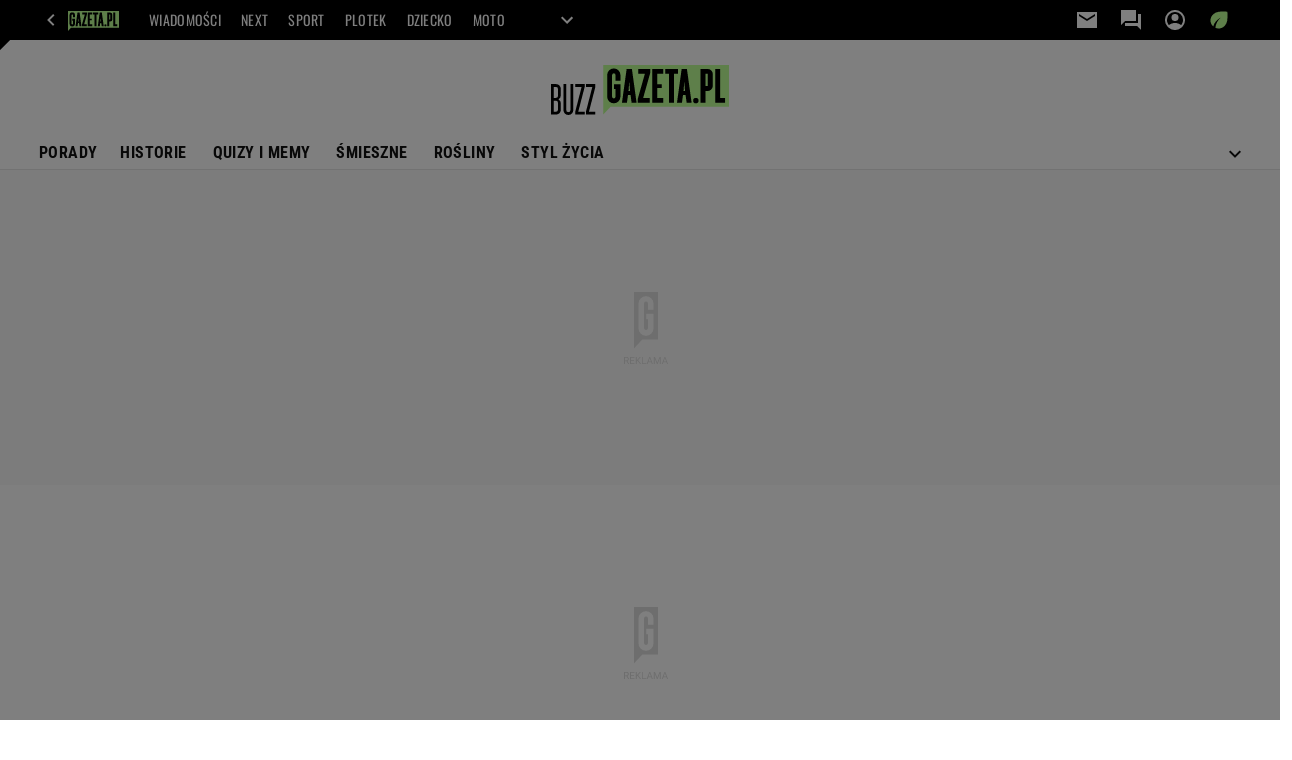

--- FILE ---
content_type: text/html;charset=UTF-8
request_url: https://buzz.gazeta.pl/jedzenie
body_size: 41090
content:
<!-- GŁÓWNY WZORZEC serviceName: |Buzz| isNewTaboola: true isOldTaboola: false -->

<!DOCTYPE html>
<html lang="pl">
    <!-- template_root 1.11 -->
    <head>
        <link rel="preconnect" href="https://biv.gazeta.pl" />
        <link rel="preconnect" href="https://cdn.cookielaw.org" />

        <!-- IAB buzz.gazeta.pl . -->
        <script src="https://biv.gazeta.pl/resources/privacy-consent-manager/gazeta/rodoguard.gazeta.main.iife.js?v=1&t=1761556297916"></script><!-- OneTrust with PCM (Privacy Consent Manager) -->
                <script src="https://cdn.cookielaw.org/scripttemplates/otSDKStub.js" type="text/javascript" charset="UTF-8" data-domain-script="5e85b2f9-53b0-4b66-a9b4-60da101e48ab" data-language="pl"></script>
                <script type="text/javascript">
                    function OptanonWrapper() { }
                </script>
                <!-- Load CCPA Addon -->
                <script src="https://cdn.cookielaw.org/opt-out/otCCPAiab.js" charset="UTF-8" ccpa-opt-out-ids="C0004,STACK42" ccpa-opt-out-geo="CA" ccpa-opt-out-lspa="false"></script>

                <script async src="https://biv.gazeta.pl/resources/privacy-consent-manager/gazeta/gdpr.gazeta.main.iife.js?v=1&t=1764579138884"></script><!-- create unique id for ads measure -->
<script>
    // uuidv4
    function uuidv4() {
        return 'xxxxxxxx-xxxx-4xxx--yxxx-xxxxxxxxxxxx'.replace(/[xy]/g, function(c){
            var r = Math.random() * 16 | 0, v = c == 'x' ? r : (r & 0x3 | 0x8);
            return v.toString(16);
        });
    }
    function readCookie(name) {
        const result = document.cookie.match('(^|;)\\s*' + name + '\\s*=\\s*([^;]+)');
        return result ? result.pop() : '';
    }
    const rodoConsents = readCookie('rodoConsents');
    if (rodoConsents) {
        try {
            window.site_details = JSON.parse(rodoConsents);
        } catch(e) {}
    } else {
        window.site_details = {
            tcf_r: false
        };
    }
    window.site_details = window.site_details || {};
    window.site_details.ppvid = uuidv4();
</script>
<!-- 410355727, [ /tpl/prod/modules/header/rodo/IABConsentBox.jsp ], emptyBean-->
<!-- canonical_start -->
<link rel="canonical" href="https://buzz.gazeta.pl/jedzenie"/>
<!-- canonical_end -->

<!-- 410355783, [ /tpl/prod/modules/canonical/canonical.jsp ], canonicalModule-->
<!-- group_info v0.1-->
<script type='text/javascript'>
  var gazeta_pl = gazeta_pl || {};
  gazeta_pl.abTestsGroup = 'C';
</script>
<!-- META TITLE AND CHARSET MODULE-->
<title>jedzenie - Buzz.gazeta.pl</title>
<meta charset="UTF-8">
<meta http-equiv="X-UA-Compatible" content="IE=Edge" />
<link rel="shortcut icon" href="/img/gazeta.ico?v=1">
<!-- /META TITLE AND CHARSET MODULE--><!-- ROBOTS MODULE -->
<meta name="robots" content="noarchive, max-image-preview:large"><!--/ ROBOTS MODULE --><!-- Keywords module -->
<meta name="Keywords" content="gazeta,wyborcza,katalog,news,sport,gospodarka,gielda,waluty,kursy,notowania,praca,biznes,pieniadze,kultura,komputer,programy,gry,telewizja,kino,film,kobieta,ogloszenia,oferty,auto,moto,zdrowie,leczenie,turystyka,darmowe,email,poczta,czat">
<!--/ Keywords module -->

<!-- Adform ID5 PBI -->
<!-- Google module -->
<meta name="google-site-verification" content="5085Ij1x9RsFKORhZyjV5Q9U_gK39xdwTOTC9E1qmkE"/>
<!-- Google Tag Manager --> <noscript><iframe src="//www.googletagmanager.com/ns.html?id=GTM-WZGWLQ" height="0" width="0" style="display:none;visibility:hidden"></iframe></noscript> <script>(function(w,d,s,l,i){w[l]=w[l]||[];w[l].push({'gtm.start': new Date().getTime(),event:'gtm.js'});var f=d.getElementsByTagName(s)[0], j=d.createElement(s),dl=l!='dataLayer'?'&l='+l:'';j.defer=true;j.src= '//www.googletagmanager.com/gtm.js?id='+i+dl;f.parentNode.insertBefore(j,f); })(window,document,'script','dataLayer','GTM-WZGWLQ');</script> <!-- End Google Tag Manager --><!--/ Google module --><meta http-equiv="X-UA-Compatible" content="IE=Edge" />

<script>
    var now = new Date(1768491036097);

window.uniid = window.uniid || {};

    (function () {
    let base, c, cric, params;
    c = document.cookie.split("; ");
    for (let i = 0; i < c.length; i++) {
        let row = c[i].trim();
        if (row.substring(0, 5) === "cric=") {
            cric = row.substring(5).replace(/['"]+/g, '');
            break;
        }
    }
    if (cric) {
        try {
            base = window.atob(cric);
            params = new URLSearchParams("?" + base);
            uniid.pubid = params.get("p");
            uniid.hid = params.get("h");
            uniid.cric_v = params.get("v");

            window.site_details = window.site_details || {};
            window.site_details.cric_v = uniid.cric_v;

        } catch (error) {
            uniid.error = "Cri parsing error: "+error;
        }
    }
    })();

        //<![CDATA[
        var gazeta_pl = gazeta_pl || {};
        gazeta_pl.device = 'NOT_MOBILE';
        gazeta_pl.documentParam = {"root": "/buzz/"};

        
            gazeta_pl.mobileInfo = {
                "isMobileDevice": false
            };
        
            gazeta_pl.rootSectionId = 156947;
        
        //]]>
    </script>

<!-- Bigdata defer -->
<script defer src="//static.im-g.pl/info/bluewhale/3.0.15/main-min.jsgz"></script>
<!-- DataOcean -->
<script>
    window.DataOcean = window.DataOcean || {};
    window.DataOcean.userEventCache = window.DataOcean.userEventCache || [];
    var sendDataOceanEvent = function(eventId, attributes) {
        var dataOceanEvent = {
        e: eventId,
        a: attributes
        };
        window.DataOcean.userEventCache.push(dataOceanEvent);
    }
</script>
<!--/ DataOcean -->

<!--/ Portal data modules -->

<!-- Web Vitals Metrics -->
<script type="text/plain" class="optanon-category-C0002" src="https://biv.gazeta.pl/resources/web-vitals-metrics/production/web-vitals-metrics.iife.js?timestamp=2026011516" defer></script>
    <!-- Gemius module -->
<!-- (C)2000-2018 Gemius SA - gemiusAudience -->
    <script type="text/javascript">
        <!--//--><![CDATA[//><!--
        var pp_gemius_identifier = new String('zCg1xniOFaBj2PGgFIycEJchnDRUM5ibpv1U.RVu8Sf.B7/arg=157208');
        
        function gemius_pending(i) { window[i] = window[i] || function() {var x = window[i+'_pdata'] = window[i+'_pdata'] || []; x[x.length]=arguments;};};
        setTimeout(function() {
            gemius_pending('gemius_hit'); gemius_pending('gemius_event'); gemius_pending('pp_gemius_hit'); gemius_pending('pp_gemius_event');
            (function(d,t) {try {var gt=d.createElement(t),s=d.getElementsByTagName(t)[0]; gt.setAttribute('defer','defer'); gt.src="https://gazeta.hit.gemius.pl/xgemius.js"; s.parentNode.insertBefore(gt,s);} catch (e) {}})(document,'script');
        }, 50);
        //--><!]]>
    </script>
    <!--/ Gemius module -->
<!-- searchModule -->
<!-- rss start -->
<link rel="alternate" type="application/rss+xml" title="RSS buzz.gazeta.pl" href="https://buzz.gazeta.pl/pub/rss/buzz.xml">
    <!-- rss end -->

<!--/ searchModule -->
<!-- audience solution-->
<script type="text/plain" class="cmplazyload optanon-category-STACK42-V2STACK42" data-cmp-purpose="2,3,4,5,6,7,8,9,10,11" src="https://atm.api.dmp.nsaudience.pl/atm.js?sourceId=agora" async></script>
    <script type="text/plain" class="cmplazyload optanon-category-STACK42-V2STACK42" data-cmp-purpose="2,3,4,5,6,7,8,9,10,11">
    (function (w, a, c) {
        if (w[a]) { return }
        var s = function () {
            var ar = Array.prototype.slice.call(arguments);
            return new Promise(function (r, e) { s[c].push({ a: ar, c: r, e: e }) });
        }
        s[c] = []
        w[a] = s
    })(window, "__atm", "_calls")
</script>
<!-- /audience solution-->
<!-- FACEBOOK MODULE -->
<meta property="og:url" content="https://buzz.gazeta.pl/jedzenie"/>
<!-- Title -->
<!-- Title -->
		<meta property="og:title" content="jedzenie - Buzz.gazeta.pl" />
		<meta name="twitter:title" content="jedzenie - Buzz.gazeta.pl" />
		<!-- IMAGE -->

	<!-- webp support 0.1 openGraphImage=https://bi.im-g.pl/im/8/14837/m14837798,ZASLEPKA-STRZALKA.jpg isPremium=false isMobileRes=false -->

	<meta property="og:image" content="https://bi.im-g.pl/im/8/14837/m14837798,ZASLEPKA-STRZALKA.jpg" />
	<meta name="twitter:image" content="https://bi.im-g.pl/im/8/14837/m14837798,ZASLEPKA-STRZALKA.jpg" />
	<meta name="twitter:card" content="summary_large_image" />

	<link rel="preload" href="https://bi.im-g.pl/im/8/14837/m14837798,ZASLEPKA-STRZALKA.jpg" as="image">
				<meta property="og:site_name" content="gazetapl"/>
<meta property="fb:app_id" content="159195584135753"/>
<meta property="og:locale" content="pl_PL" />
<!-- /FACEBOOK MODULE -->

<!-- font-cls.jsp v2.0 -->
<link rel="preload" as="font" type="font/woff2" crossorigin="anonymous" href="https://static.im-g.pl/css/fonts/roboto-variable-wdth-wght-latin-ext-v1.woff2" fetchpriority="high"/>
<link rel="preload" as="font" type="font/woff2" crossorigin="anonymous" href="https://static.im-g.pl/css/fonts/oswald-variable-wght-latin-ext-v1.woff2" fetchpriority="high"/>
<!-- styles 1.6 webpack- jenkins:  -->
        <link rel="stylesheet" charset="UTF-8" href="https://static.im-g.pl/style-modules/master/webpack/Buzz/590/pagetype0/style-desk.css?t=1768212934654"/><script>
	var gazeta_pl = gazeta_pl || {};
    
    //script from top body, before #page
    gazeta_pl.adTailyId = "";
    gazeta_pl.socialBarVersion = "";
    gazeta_pl.socialBarLikePageUrl = "https://www.facebook.com/buzzpl/";
    gazeta_pl.socialBarLikeText = "";

	// script from photostory_image.jsp
</script><!-- scripts 1.6 webpack- jenkins:  -->
        <!-- scripts 1.6 webpack- jenkins:  -->
        <script defer src="https://static.im-g.pl/style-modules/master/webpack/Buzz/590/pagetype0/main.js?t=1768212934654"></script><!-- Viewport module --><!--/ Viewport module --><!-- metaGemiusAdditionalDataModule -->
<script type="text/javascript">
    var ghmxy_parameters = [
        "type=home"
    ];
</script>
<!--/ metaGemiusAdditionalDataModule -->
<!-- 410355755, [ null ], aggregatorModule-->
<!-- banners_info v0.9 activeBanners: false length: false -->


<!-- 410413032, [ /tpl/prod/modules/abc_containers/banners_info.jsp ], bannersInfoController-->
<script>
    (function() {
        var frame = window;
        var cmpFrame;
        var cmpCallbacks = {};
        while (frame) {
            try {
                if (frame.frames['__tcfapiLocator']) {
                    cmpFrame = frame;
                    break;
                }
            } catch (ignore) {}
            if (frame === window.top) {
                break;
            }
            frame = frame.parent;
        }

        function postMessageHandler(event) {
            var msgIsString = typeof event.data === 'string';
            var json = {};

            try {
                if (msgIsString) {
                    json = JSON.parse(event.data);
                } else {
                    json = event.data;
                }
            } catch (ignore) {}

            var payload = json.__tcfapiCall;

            if (payload) {
                window.__tcfapi(
                    payload.command,
                    payload.version,

                    function(retValue, success) {
                        var returnMsg = {
                            __tcfapiReturn: {
                                returnValue: retValue,
                                success: success,
                                callId: payload.callId
                            }
                        };
                        if (msgIsString) {
                            returnMsg = JSON.stringify(returnMsg);
                        }
                        event.source.postMessage(returnMsg, '*');
                    },
                    payload.parameter
                );
            }
        }
        window.addEventListener('message', postMessageHandler, false);
    }());
</script>

<script type="text/javascript">
    var dfpParams = dfpParams || {
        slots: {}
    };
    var googletag = googletag || {};
    googletag.cmd = googletag.cmd || [];
    var putBanDFPInViewObject = putBanDFPInViewObject || function() {}
</script>

<style class="dfp-hide-inactive">
        .adviewDFPBanner:not(.DFP-035-RECTANGLE-BTF, .DFP-003-RECTANGLE, .DFP-007-CONTENTBOARD, .DFP-011-MIDBOARD, .DFP-019-TOPLAYER, .DFP-019-INTERSTITIAL, .DFP-001-TOPBOARD, .DFP-099-BOMBKA, .activeBan, [id^="DFP-003-RECTANGLE"]) {
            display: none !important;
        }
    </style>

    <link rel="preconnect" href="https://securepubads.g.doubleclick.net" crossorigin>
    <script async src="https://securepubads.g.doubleclick.net/tag/js/gpt.js" class="optanon-category-C0001" type="text/plain"></script>
        <script type="text/javascript">

        if (!window.AG) {
            window.AG = {};
            window.AG.rodoAccepted = -1;
        }

        window.site_details = window.site_details || {};
        window.site_details.ppvjsp = 30;
        dfpParams.prefix = '/75224259/AGORA-IN/Buzz/hp';
        dfpParams.jsp = 30;
        dfpParams.dir = 'buzz';
        dfpParams.dx = '157208';
        dfpParams.ppvid = window.site_details.ppvid || '';
        dfpParams.slots = dfpParams.slots || {};
        dfpParams.video = dfpParams.video || {};

        
            dfpParams.slots['035-RECTANGLE-BTF'] = { id: '035-RECTANGLE-BTF', url: "fif.htm?adUnit=/75224259/AGORA-IN/Buzz/hp/035-RECTANGLE-BTF&adUnitCode=035-RECTANGLE-BTF&adUnitSize=[[300,250]]&dx=157208&jsp=30&dir=buzz", sizes: [[300,250]], autoLoad: true, autoLoadMargin: 300, outOfPage: false, adUnit: '/75224259/AGORA-IN/Buzz/hp/035-RECTANGLE-BTF' };
        
            dfpParams.slots['003-RECTANGLE'] = { id: '003-RECTANGLE', url: "fif.htm?adUnit=/75224259/AGORA-IN/Buzz/hp/003-RECTANGLE&adUnitCode=003-RECTANGLE&adUnitSize=[[300,250],[300,600],[160,600],[120,600]]&dx=157208&jsp=30&dir=buzz", sizes: [[300,250],[300,600],[160,600],[120,600]], autoLoad: true, autoLoadMargin: 200, outOfPage: false, adUnit: '/75224259/AGORA-IN/Buzz/hp/003-RECTANGLE' };
        
            dfpParams.slots['007-CONTENTBOARD'] = { id: '007-CONTENTBOARD', url: "fif.htm?adUnit=/75224259/AGORA-IN/Buzz/hp/007-CONTENTBOARD&adUnitCode=007-CONTENTBOARD&adUnitSize=[[300,250],[320,250],[336,280],[620,200],[750,100],[750,200],[750,300],[770,180],'fluid']&dx=157208&jsp=30&dir=buzz", sizes: [[300,250],[320,250],[336,280],[620,200],[750,100],[750,200],[750,300],[770,180],'fluid'], autoLoad: true, autoLoadMargin: 200, outOfPage: false, adUnit: '/75224259/AGORA-IN/Buzz/hp/007-CONTENTBOARD' };
        
            dfpParams.slots['011-MIDBOARD'] = { id: '011-MIDBOARD', url: "fif.htm?adUnit=/75224259/AGORA-IN/Buzz/hp/011-MIDBOARD&adUnitCode=011-MIDBOARD&adUnitSize=[[750,300],[750,200],[750,100],[728,90],[336,280],[300,250],'fluid']&dx=157208&jsp=30&dir=buzz", sizes: [[750,300],[750,200],[750,100],[728,90],[336,280],[300,250],'fluid'], autoLoad: true, autoLoadMargin: 200, outOfPage: false, adUnit: '/75224259/AGORA-IN/Buzz/hp/011-MIDBOARD' };
        
            dfpParams.slots['019-TOPLAYER'] = { id: '019-TOPLAYER', url: "fif.htm?adUnit=/75224259/AGORA-IN/Buzz/hp/019-TOPLAYER&adUnitCode=019-TOPLAYER&adUnitSize=[]&dx=157208&jsp=30&dir=buzz", sizes: [], autoLoad: false, autoLoadMargin: 200, outOfPage: true, adUnit: '/75224259/AGORA-IN/Buzz/hp/019-TOPLAYER' };
        
            dfpParams.slots['019-INTERSTITIAL'] = { id: '019-INTERSTITIAL', url: "fif.htm?adUnit=/75224259/AGORA-IN/Buzz/hp/019-INTERSTITIAL&adUnitCode=019-INTERSTITIAL&adUnitSize=[]&dx=157208&jsp=30&dir=buzz", sizes: [], autoLoad: false, autoLoadMargin: 0, outOfPage: true, adUnit: '/75224259/AGORA-IN/Buzz/hp/019-INTERSTITIAL' };
        
            dfpParams.slots['001-TOPBOARD'] = { id: '001-TOPBOARD', url: "fif.htm?adUnit=/75224259/AGORA-IN/Buzz/hp/001-TOPBOARD&adUnitCode=001-TOPBOARD&adUnitSize=[[728,90],[750,100],[750,200],[750,300],[940,300],[1170,300],[970,250]]&dx=157208&jsp=30&dir=buzz", sizes: [[728,90],[750,100],[750,200],[750,300],[940,300],[1170,300],[970,250]], autoLoad: true, autoLoadMargin: 200, outOfPage: false, adUnit: '/75224259/AGORA-IN/Buzz/hp/001-TOPBOARD' };
        
            dfpParams.slots['099-BOMBKA'] = { id: '099-BOMBKA', url: "fif.htm?adUnit=/75224259/AGORA-IN/Buzz/hp/099-BOMBKA&adUnitCode=099-BOMBKA&adUnitSize=[[1,1],[400,380],'fluid']&dx=157208&jsp=30&dir=buzz", sizes: [[1,1],[400,380],'fluid'], autoLoad: true, autoLoadMargin: 200, outOfPage: false, adUnit: '/75224259/AGORA-IN/Buzz/hp/099-BOMBKA' };
        
                dfpParams.video.preroll = '//pubads.g.doubleclick.net/gampad/ads?sz=400x300|640x480&iu=/75224259/AGORA-IN/Buzz/hp/090-PREROLL&cust_params=pos%3D090-PREROLL%26dx%3D157208%26jsp%3D30%26dir%3Dbuzz%26kw%3D[brandsafe]%2C[player_type]%26dystrybutor%3D[distributor_id]%26passback_id%3D[passback_id]%26domena%3D[adview_hostname]%26cb%3D[cb]%26adid%3D[adid]%26temp%3D[temp]&url=[locationhref]&description_url=[locationhref]&impl=s&gdfp_req=1&env=vp&output=vast&unviewed_position_start=1&correlator=[timestamp]';
            
                dfpParams.video.audio = '//pubads.g.doubleclick.net/gampad/ads?sz=1x1&iu=/75224259/AGORA-IN/Buzz/hp/090-PREROLL&cust_params=pos%3D090-PREROLL%26dx%3D157208%26jsp%3D30%26dir%3Dbuzz%26kw%3D[brandsafe]%2C[player_type]%2Caudio%26dystrybutor%3D[distributor_id]%26passback_id%3D[passback_id]%26domena%3D[adview_hostname]%26cb%3D[cb]&url=[locationhref]&description_url=[locationhref]&impl=s&gdfp_req=1&env=instream&output=vast&ad_type=audio&unviewed_position_start=1&correlator=[timestamp]';
            

        // slots:HB_SLOTS
        
// PREBID CORE ADUNITS 20250115
var adUnitsConfiguration = [{
        // next.gazeta.pl_001-TOPBOARD 
        code: '001-TOPBOARD',
		prebidMargin: 400,
		testPrebidMargin: { 
			  percentOfChoice: 2,
			  start: 100,
			  end: 1400,
			  step: 100
		},
        mediaTypes: {
            banner: {
                sizes: [[970, 250], [750, 300], [750, 200], [750, 100], [728, 90], [940, 300], [1170, 300]]
            }
        },
        bids: [
            // { disabled: true, bidder: 'appnexus', params: { placementId: '21607705' }},
            { bidder: 'adf', params: { mid: '956284' }},
            { bidder: 'adfSig', params: { mid: '2032428' }},
            // { disabled: true, bidder: 'sspBC', params: { siteId: '238090', id: '800' }},
            // { disabled: true, bidder: 'smartadserver', params: { currency: 'USD', domain: '//prg.smartadserver.com',  siteId:  '173809', pageId: '1335493', formatId: '101284' }},
            // { disabled: true, bidder: 'ix', params: { siteId: '1062510' }},
            { bidder: 'rtbhouse', params: { region: 'prebid-eu', publisherId: 'da39a3ee5e6b4b0d' }},
            { bidder: 'criteo', params: { networkId: 3400, publisherSubId: 'buzz.gazeta.pl_001-TOPBOARD' }},
            // { disabled: true, bidder: 'triplelift', params: { inventoryCode: 'Next_011-Midboard' }},
            // { disabled: true, bidder: 'visx', params: { uid: '921753' }},
            // { disabled: true, bidder: 'connectad', params: { networkId: '10047', siteId: '1081020' }},
            // { disabled: true, bidder: 'teads', params: { placementId: 210562, pageId: 195079 }},
            // { disabled: true, bidder: 'rubicon', params: { accountId: '26046', siteId: '514840', zoneId: '3092734' }}
        ]
        },{
		// buzz.gazeta.pl_011-MIDBOARD
        code: '011-MIDBOARD',
		prebidMargin: 1100,
		testPrebidMargin: { 
			  percentOfChoice: 5,
			  start: 1100,
			  end: 1400,
			  step: 50
		},
        mediaTypes: {
            banner: {
                sizes: [[750, 300], [750, 200], [750, 100], [728, 90], [336, 280], [300, 250]]
            },
			native: {
				title: { required: true, len: 80 },
				body: { required: false },
				image: { required: true, sizes: [[300, 210], [300,150], [140,100]] },
				sponsoredBy: { required: false },
				icon: { required: false }
			}
        },
		ortb2Imp: {
			ext: {
				data: {
					"kw": "screening",
				}
			}
		},
        bids: [
            { bidder: 'appnexus', params: { placementId: '21607717' }},
            { bidder: 'adf', params: { mid: '1041082' }},
            { bidder: 'adfSig', params: { mid: '2032431' }},
			{ bidder: 'sspBC', params: { siteId: '238109', id: '800' }},
            { bidder: 'rtbhouse', params: { region: 'prebid-eu', publisherId: 'da39a3ee5e6b4b0d' }},
            // { disabled: true, bidder: 'triplelift', params: { inventoryCode: 'buzz_gazeta_pl_011-MIDBOARD_300x250_pb' }},
			{ bidder: 'visx', params: { uid: '921719' }},
		    { bidder: 'smartadserver', params: { currency: 'USD', domain: '//prg.smartadserver.com',  siteId:  '173809', pageId: '1335510', formatId: '101284' }},
            { bidder: 'ix', params: { siteId: '1062532' }},
			{ bidder: 'criteo', params: { networkId: 3400, publisherSubId: 'buzz.gazeta.pl_011-MIDBOARD' }},
			{ bidder: 'teads', params: { placementId: 210474, pageId: 194995 }},
			{ bidder: 'connectad', params: { networkId: '10047', siteId: '1046249' }},
			{ bidder: 'richaudience', params: { pid: 'ZLZoQ3AuZu', supplyType: 'site' }},
			{ bidder: 'rubicon', params: { accountId: '26046', siteId: '514840', zoneId: '3092098' }}]
        },{
        // buzz.gazeta.pl_003-RECTANGLE
        code: '003-RECTANGLE',
        prebidMargin: 800,
		testPrebidMargin: { 
			  percentOfChoice: 5,
			  start: 800,
			  end: 1200,
			  step: 50
		},
        mediaTypes: {
            banner: {
                sizes: [[300, 600], [240, 400], [160, 600], [120, 600], [300, 250]]
            },
			native: {
				title: { required: true, len: 80 },
				body: { required: false },
				image: { required: true, sizes: [[300, 210], [300,150], [140,100]] },
				sponsoredBy: { required: false },
				icon: { required: false }
			}
        },
        bids: [
            { bidder: 'appnexus', params: { placementId: '20921695' }},
            { bidder: 'adf', params: { mid: '956286' }},
            { bidder: 'adfSig', params: { mid: '2032433' }},
    		// { disabled: true, bidder: 'triplelift', params: { inventoryCode: 'buzz_gazeta_pl_003-RECTANGLE_300x600_pb' }},
			{ bidder: 'sspBC', params: { siteId: '238109', id: '801' }},
            { bidder: 'rtbhouse', params: { region: 'prebid-eu', publisherId: 'da39a3ee5e6b4b0d' }},
			{ bidder: 'visx', params: { uid: '921717' }},
			{ bidder: 'smartadserver', params: { currency: 'USD', domain: '//prg.smartadserver.com',  siteId:  '173809', pageId: '1335510', formatId: '96749' }},
			{ bidder: 'criteo', params: { networkId: 3400, publisherSubId: 'buzz.gazeta.pl_003-RECTANGLE' }},
			{ bidder: 'teads', params: { placementId: 210474, pageId: 194995 }},
            { bidder: 'ix', params: { siteId: '1062533' }},
            { bidder: 'connectad', params: { networkId: '10047', siteId: '1041039' }},
			{ bidder: 'richaudience', params: { pid: 'pBro71CpT8', supplyType: 'site' }},
			{ bidder: 'rubicon', params: { accountId: '26046', siteId: '514840', zoneId: '3092132' }}]
        },{
        // buzz.gazeta.pl_007-CONTENTBOARD
        code: '007-CONTENTBOARD',
		prebidMargin: 700,
		testPrebidMargin: { 
			  percentOfChoice: 5,
			  start: 700,
			  end: 1000,
			  step: 50
		},
        mediaTypes: {
            banner: {
                sizes: [[750, 300], [750, 200], [750, 100], [336, 280], [300, 250], [240, 400], [320, 250]]
            },
			native: {
				title: { required: true, len: 80 },
				body: { required: false },
				image: { required: true, sizes: [[300, 210], [300,150], [140,100]] },
				sponsoredBy: { required: false },
				icon: { required: false }
			}
        },
        bids: [
            { bidder: 'appnexus', params: { placementId: '20921696' }},
		    { bidder: 'adf', params: { mid: '956285' }},
            { bidder: 'adfSig', params: { mid: '2032432' }},
			// { disabled: true, bidder: 'caroda', params: { ctok: '010af4540103704a' }},
			{ bidder: 'rtbhouse', params: { region: 'prebid-eu', publisherId: 'da39a3ee5e6b4b0d' }},
			{ bidder: 'sspBC', params: { siteId: '238109', id: '802' }},
			{ bidder: 'visx', params: { uid: '921718' }},
            // { disabled: true, bidder: 'triplelift', params: { inventoryCode: 'buzz_gazeta_pl_007-CONTENTBOARD_300x250_pb' }},
			{ bidder: 'smartadserver', params: { currency: 'USD', domain: '//prg.smartadserver.com',  siteId:  '173809', pageId: '1335510', formatId: '96750' }},
			{ bidder: 'criteo', params: { networkId: 3400, publisherSubId: 'buzz.gazeta.pl_007-CONTENTBOARD' }},
			{ bidder: 'teads', params: { placementId: 210474, pageId: 194995 }},
            { bidder: 'ix', params: { siteId: '1062534' }},
            { bidder: 'connectad', params: { networkId: '10047', siteId: '1041078' }},
			{ bidder: 'richaudience', params: { pid: 'XpvnkZJs4W', supplyType: 'site' }},
			{ bidder: 'rubicon', params: { accountId: '26046', siteId: '514840', zoneId: '3092100' }}]
        },{
        // buzz.gazeta.pl_035-RECTANGLE-BTF
        code: '035-RECTANGLE-BTF',
		prebidMargin: 1200,
		testPrebidMargin: { 
			  percentOfChoice: 5,
			  start: 1100,
			  end: 1400,
			  step: 50
		},
        mediaTypes: {
            banner: {
                sizes: [[300, 250]]
            },
			native: {
				title: { required: true, len: 80 },
				body: { required: false },
				image: { required: true, sizes: [[300, 210], [300,150], [140,100]] },
				sponsoredBy: { required: false },
				icon: { required: false }
			}
        },
        bids: [
            { bidder: 'appnexus', params: { placementId: '21607749' }},
            { bidder: 'adf', params: { mid: '1041148' }},
            { bidder: 'adfSig', params: { mid: '2032434' }},
			{ bidder: 'sspBC', params: { siteId: '238109', id: '803' }},
		    { bidder: 'rtbhouse', params: { region: 'prebid-eu', publisherId: 'da39a3ee5e6b4b0d' }},
      		// { disabled: true, bidder: 'visx', params: { uid: '926204' }},
    		// { disabled: true, bidder: 'triplelift', params: { inventoryCode: 'buzz_gazeta_pl_035-RECTANGLE-BTF_300x250_pb' }},
			{ bidder: 'teads', params: { placementId: 210474, pageId: 194995 }},
			{ bidder: 'smartadserver', params: { currency: 'USD', domain: '//prg.smartadserver.com',  siteId:  '173809', pageId: '1335510', formatId: '101285' }},
			{ bidder: 'criteo', params: { networkId: 3400, publisherSubId: 'buzz.gazeta.pl_035-RECTANGLE-BTF' }},
			{ bidder: 'ix', params: { siteId: '1062535' }},
            { bidder: 'connectad', params: { networkId: '10047', siteId: '1046273' }},
			{ bidder: 'richaudience', params: { pid: 'CA86Eh9MC7', supplyType: 'site' }},
			{ bidder: 'rubicon', params: { accountId: '26046', siteId: '514840', zoneId: '3092102' }}]
        },{
        // buzz.gazeta.pl_067-RECTANGLE-BTF
        code: '067-RECTANGLE-BTF',
		prebidMargin: 1600,
		testPrebidMargin: { 
			  percentOfChoice: 5,
			  start: 1400,
			  end: 1700,
			  step: 50
		},
        mediaTypes: {
            banner: {
                sizes: [[300, 250]]
            },
			native: {
				title: { required: true, len: 80 },
				body: { required: false },
				image: { required: true, sizes: [[300, 210], [300,150], [140,100]] },
				sponsoredBy: { required: false },
				icon: { required: false }
			}
        },
        bids: [
            { bidder: 'appnexus', params: { placementId: '21607775' }},
            { bidder: 'adf', params: { mid: '1041195' }},
            { bidder: 'adfSig', params: { mid: '2032435' }},
			{ bidder: 'sspBC', params: { siteId: '238109', id: '804' }},
		    { bidder: 'rtbhouse', params: { region: 'prebid-eu', publisherId: 'da39a3ee5e6b4b0d' }},
        	// { disabled: true, bidder: 'visx', params: { uid: '926205' }},
			{ bidder: 'smartadserver', params: { currency: 'USD', domain: '//prg.smartadserver.com',  siteId:  '173809', pageId: '1335510', formatId: '101286' }},
			{ bidder: 'criteo', params: { networkId: 3400, publisherSubId: 'buzz.gazeta.pl_067-RECTANGLE-BTF' }},
			{ bidder: 'teads', params: { placementId: 210474, pageId: 194995 }},
    		// { disabled: true, bidder: 'triplelift', params: { inventoryCode: 'buzz_gazeta_pl_067-RECTANGLE-BTF_300x250_pb' }},
			{ bidder: 'ix', params: { siteId: '1062536' }},
            { bidder: 'connectad', params: { networkId: '10047', siteId: '1046133' }},
			{ bidder: 'richaudience', params: { pid: 'dXIJoDbh7u', supplyType: 'site' }},
			{ bidder: 'rubicon', params: { accountId: '26046', siteId: '514840', zoneId: '3092104' }}]
        },{
        // buzz.gazeta.pl_042-FOOTBOARD
        code: '042-FOOTBOARD',
		prebidMargin: 1500,
		testPrebidMargin: { 
			  percentOfChoice: 5,
			  start: 900,
			  end: 2000,
			  step: 100
		},
        mediaTypes: {
            banner: {
                sizes: [[728, 90], [750, 100], [750, 200], [750, 300], [940, 300], [970, 250]]
            },
			native: {
				title: { required: true, len: 80 },
				body: { required: false },
				image: { required: true, sizes: [[300, 210], [300,150], [140,100]] },
				sponsoredBy: { required: false },
				icon: { required: false }
			}
        },
        bids: [
            { bidder: 'appnexus', params: { placementId: '21607799' }},
            { bidder: 'adf', params: { mid: '1041221' }},
            { bidder: 'adfSig', params: { mid: '2032429' }},
			{ bidder: 'sspBC', params: { siteId: '238109', id: '805' }},
			{ bidder: 'rtbhouse', params: { region: 'prebid-eu', publisherId: 'da39a3ee5e6b4b0d' }},
          	// { disabled: true, bidder: 'visx', params: { uid: '926206' }},
			{ bidder: 'criteo', params: { networkId: 3400, publisherSubId: 'buzz.gazeta.pl_042-FOOTBOARD' }},
			{ bidder: 'teads', params: { placementId: 210474, pageId: 194995 }},
			{ bidder: 'smartadserver', params: { currency: 'USD', domain: '//prg.smartadserver.com',  siteId:  '173809', pageId: '1335510', formatId: '101287' }},
    		// { disabled: true, bidder: 'triplelift', params: { inventoryCode: 'buzz_gazeta_pl_042-FOOTBOARD_970x250_pb' }},
            { bidder: 'ix', params: { siteId: '1062537' }},
            { bidder: 'connectad', params: { networkId: '10047', siteId: '1046164' }},
			{ bidder: 'richaudience', params: { pid: 'WMfYAOoPdW', supplyType: 'site' }},
			{ bidder: 'rubicon', params: { accountId: '26046', siteId: '514840', zoneId: '3092106' }}]
        }
		,{
        // video_090-PREROLL
        code: dfpParams.prefix,
        mediaTypes: {
			video: { playerSize: [[640, 480], [640, 360]], context: 'instream' }
        },
        bids: [
			{ bidder: 'adf', params: { mid: '981336' }},
            { bidder: 'adfSig', params: { mid: '2032439' }},
			{ bidder: 'criteo', params: { networkId: 3400, publisherSubId: 'buzz.gazeta.pl_090-PREROLL' }},
			{ bidder: 'sspBC', params: { siteId: '238109', id: '150' }},
      		// { disabled: true, bidder: 'teads', params: { placementId: 169038, pageId: 154625 }},
			{ bidder: 'smartadserver', params: { currency: 'USD', domain: '//prg.smartadserver.com',  siteId:  '173809', pageId: '1052362', formatId: '68950' }},
    		// { disabled: true, bidder: 'triplelift', params: { inventoryCode: 'ukrayina.pl_090-PREROLL' }},
			{ bidder: 'ix', params: { size: [640,480], siteId: '1062541', video: {mimes: ['video/mp4', 'video/webm'], minduration: 0, maxduration: 30, protocols: [6, 8]} }},
			{ bidder: 'appnexus', params: { placementId: '21937061' }},
			{ bidder: 'richaudience', params: { pid: 'SbF02QH0xN', supplyType: 'site' }},
			{ bidder: 'visx', params: { uid: '932148' }}
        ]
		} 
];

window.adUnitsConfiguration = adUnitsConfiguration;

// marginAutoLoadTest 20220628
window.marginAutoLoadTest = [
    {
        slotName: '035-RECTANGLE-BTF',
        testMargins: [50, 75, 100, 125, 150, 175, 200],
        testGroup: 5
    },
    {
        slotName: '007-CONTENTBOARD',
        testMargins: [100, 125, 150, 175, 200, 225, 250, 275, 300, 325],
        testGroup: 5
    },
    {
        slotName: '042-FOOTBOARD',
        testMargins: [50, 75, 100, 125, 150, 175, 200, 225],
        testGroup: 5
    },
    {
        slotName: '067-RECTANGLE-BTF',
        testMargins: [50, 75, 100, 125, 150, 175, 200, 225, 250],
        testGroup: 5
    },
    {
        slotName: '011-MIDBOARD',
        testMargins: [50, 75, 100, 125, 150, 175, 200, 225, 250, 275, 300, 325, 350],
        testGroup: 5
    },
];
window.disablePBLoad = true;
<!-- /* eslint-disable-line */ --></script><script type='text/plain' class="optanon-category-C0001">
  const qwID = (()=>{
      const h = (e)=>{return dfpParams.prefix.includes(e);};
      let o;
      if(h('AGORA-IN/Moto')) o = '744f7067-d953-4837-9026-423cd92e1be2';
      else if(h('AGORA-IN/Plotek')) o = '3da74137-30aa-452e-9127-977244f2da42';
      else if(h('AGORA-IN/Next')) o = 'a001f0fe-e209-4f74-8024-718d0ad85397';
      else if(h('AGORA-IN/Podroze')) o = '42fdd8b2-2d2d-4c51-885f-e530bd5676ab';
      else if(h('AGORA-IN/Kobieta')) o = 'bf659dc8-ae56-442b-86a1-505c8195d475';
      else if(h('AGORA-IN/Groszki')) o = '176f5e03-c0cf-4b6a-b15d-d7759385af53';  
      else if(h('AGORA-IN/G')) o = '863cdd06-aa06-482c-a5e4-5f512960cf92';
      else if(h('AGORA-IN/Forum')) o = 'fc5c27b3-541d-4357-a193-95e977a9694b';
      else if(h('AGORA-IN/Edziecko')) o = '085ced14-0601-4947-b1ee-fcd342cfb4ea';
      else if(h('AGORA-IN/S-SPORT')) o = 'b9782829-775e-4a4e-800f-eb94e6184609';
      else if(h('AGORA-IN/Wiadomosci')) o = '701d18d0-0b98-4e7b-b90e-bca257bf7986';
      else if(h('AGORA-IN/Haps')) o = 'c7f804f7-758e-4871-bfb6-6a39cd7f89ae';
      else if(h('AGORA-IN/Kultura')) o = 'c9343410-1128-4e86-9c9d-fd68b24c94b1';
      else if(h('AGORA-IN/Weekend')) o = '85f3a846-a643-4484-bf8f-7ba426b5a6af';  
      else if(h('AGORA-IN/Avanti24')) o = 'ac449a99-494b-4d65-9e66-13d0d6b4b976';
      else if(h('AGORA-IN/CzteryKaty')) o = '9d3c5a9c-8b4f-4f40-8d7f-a70cba1dc7f7';  
      else if(h('AGORA-IN/Buzz')) o = '25f4af90-2669-4168-b15a-b9d1885932d5';    
      else if(h('AGORA-IN/MetroWarszawa')) o = '81cf40ac-8227-4fa4-beca-fcc65c0380cd';     
      else if(h('AGORA-IN/Zdrowie')) o = 'bab1a3c5-bb42-4fe4-a679-7b0e5c67ac21'; 
      else o = '';
      return o;
  })();
    window.ybConfiguration = window.ybConfiguration || {};
    window.ybConfiguration = Object.assign({}, window.ybConfiguration, { integrationMethod: 'open_tag' });
    (function (y, i, e, L, D) {
        y.Yieldbird = y.Yieldbird || {};
        y.Yieldbird.cmd = y.Yieldbird.cmd || [];
        i.cmd.push(function () { i.pubads().disableInitialLoad(); });
        L = e.createElement('script');
        L.async = true;
        L.src = `https://cdn.qwtag.com/${qwID}/qw.js`;
        D = e.getElementsByTagName('script')[0];
        (D.parentNode || e.head).insertBefore(L, D);
    })(window, window.googletag, document);

        // slots:HEADER_START_20
        </script>

    <script>
                !function(e){"object"==typeof exports&&"undefined"!=typeof module?module.exports=e():"function"==typeof define&&define.amd?define([],e):("undefined"!=typeof window?window:"undefined"!=typeof global?global:"undefined"!=typeof self?self:this).AdviewAdsTag=e()}(function(){return function o(i,a,r){function d(t,e){if(!a[t]){if(!i[t]){var n="function"==typeof require&&require;if(!e&&n)return n(t,!0);if(s)return s(t,!0);throw(e=new Error("Cannot find module '"+t+"'")).code="MODULE_NOT_FOUND",e}n=a[t]={exports:{}},i[t][0].call(n.exports,function(e){return d(i[t][1][e]||e)},n,n.exports,o,i,a,r)}return a[t].exports}for(var s="function"==typeof require&&require,e=0;e<r.length;e++)d(r[e]);return d}({1:[function(e,t,n){Object.defineProperty(n,"__esModule",{value:!0});let o={ab:()=>.1<=Math.random()?"b":"a"+Math.floor(10*Math.random()),dc:()=>o.dool?"d":"c"+Math.floor(20*Math.random()),dool:.1<=Math.random(),ff:String(Math.round(Math.random()))};n.default=o},{}],2:[function(e,t,n){Object.defineProperty(n,"__esModule",{value:!0});n.default=e=>{var t=window.document.body,n=(window.screeningADFP=!0,"011-MIDBOARD"==e?'[id^="adsMidboardDivId_"]':"#adUnit-001-TOPBOARD"),e="011-MIDBOARD"==e?"midboard":"topboard",n=document.querySelector(n);n&&(n.style.cssText="background: transparent !important",n.classList.add("screeningADFP_"+e),t.classList.add("screeningADFP_"+e),n=document.querySelector(".index_body"))&&(n.style.width="fit-content",n.style.margin="0 auto","midboard"==e)&&(n.style.cssText="background: transparent !important")}},{}],3:[function(e,t,n){Object.defineProperty(n,"__esModule",{value:!0});n.default=["001-TOPBOARD","011-MIDBOARD","011-MIDBOARD-MOBI","003-RECTANGLE","003-RECTANGLE-NP","000-MAINBOARD","042-FOOTBOARD","087-ADBOARD-A","071-WINIETA","004-PAYPER","007-CONTENTBOARD","021-IMK","059-BUTTON","078-STYLBOARD","044-BIZBOARD","035-RECTANGLE-BTF","067-RECTANGLE-BTF","101-TOPBOARD-MOBI","104-RECTANGLE-MOBI","107-MAINBOARD-MOBI","150-BIZBOARD-MOBI","151-FUNBOARD-MOBI","152-STYLBOARD-MOBI","153-MOTOBOARD-MOBI","150-ADBOARD-A-MOBI","150-ADBOARD-B-MOBI","150-ADBOARD-C-MOBI","150-ADBOARD-D-MOBI","150-ADBOARD-F-MOBI","108-FOOTBOARD-MOBI","000-SPORTBOARD","076-MAINBUTTON","111-BIZBUTTON","076-MAINBUTTON","116-SPORTBUTTON","000-MAINBOX","099-BOMBKA-MOBI","099-BOMBKA","091-RELATED","091-RELATED-MOBI","011-MIDBOARD-1","011-MIDBOARD-2","011-MIDBOARD-3","011-MIDBOARD-4","011-MIDBOARD-5","011-MIDBOARD-6","011-MIDBOARD-7","011-MIDBOARD-8","011-MIDBOARD-9","011-MIDBOARD-1-MOBI","011-MIDBOARD-2-MOBI","011-MIDBOARD-3-MOBI","011-MIDBOARD-4-MOBI","011-MIDBOARD-5-MOBI","011-MIDBOARD-6-MOBI","011-MIDBOARD-7-MOBI","011-MIDBOARD-8-MOBI","011-MIDBOARD-9-MOBI","011-MIDBOARD-10","011-MIDBOARD-11","011-MIDBOARD-12","011-MIDBOARD-13","011-MIDBOARD-14","011-MIDBOARD-15","011-MIDBOARD-16","011-MIDBOARD-17","011-MIDBOARD-18","011-MIDBOARD-19","011-MIDBOARD-10-MOBI","011-MIDBOARD-11-MOBI","011-MIDBOARD-12-MOBI","011-MIDBOARD-13-MOBI","011-MIDBOARD-14-MOBI","011-MIDBOARD-15-MOBI","011-MIDBOARD-16-MOBI","011-MIDBOARD-17-MOBI","011-MIDBOARD-18-MOBI","011-MIDBOARD-19-MOBI","011-MIDBOARD-20","011-MIDBOARD-21","011-MIDBOARD-22","011-MIDBOARD-23","011-MIDBOARD-24","011-MIDBOARD-25","011-MIDBOARD-26","011-MIDBOARD-27","011-MIDBOARD-28","011-MIDBOARD-29","011-MIDBOARD-20-MOBI","011-MIDBOARD-21-MOBI","011-MIDBOARD-22-MOBI","011-MIDBOARD-23-MOBI","011-MIDBOARD-24-MOBI","011-MIDBOARD-25-MOBI","011-MIDBOARD-26-MOBI","011-MIDBOARD-27-MOBI","011-MIDBOARD-28-MOBI","011-MIDBOARD-29-MOBI"]},{}],4:[function(e,t,n){Object.defineProperty(n,"__esModule",{value:!0}),n.default={get:e=>("; "+document.cookie).split(`; ${e}=`).pop().split(";").shift(),set:(e,t)=>{var n="https:"==window.location.protocol,o=(new Date).getFullYear()+1;window.document.cookie=e+`=${t}; expires=Fri, 19 Jun ${o} 20:47:11 UTC; path=/`+(n?";Secure;SameSite=None":"")}}},{}],5:[function(e,t,n){Object.defineProperty(n,"__esModule",{value:!0});n.default=e=>{var t,n,o,i,a=window.AdviewAdsTag||window.adviewSPA,r=String(e.slot.getAdUnitPath().split("/").pop());((e,t)=>{t={active:!e.isEmpty,slot:t,height:e.size?e.size[1]:"fluid",width:e.size?e.size[0]:"fluid",divId:e.slot.getSlotElementId()},e=new CustomEvent("adviewDfpSlotRenderEnd",{detail:t});window.document.dispatchEvent(e)})(e,r),e.isEmpty||(n=(t="gazeta.pl_YBrecovery"===r)?(e=>{e=document.getElementById(e).parentElement;return e&&e.classList.contains("yb_recovery")?e:null})(e.slot.getSlotElementId()):((e,t)=>{e=(window.AdviewAdsTag||window.adviewSPA).putBanSlotsOnSite.includes(e)||window.adviewSPA?e:"adUnit-"+t,t=window.document.querySelector("#"+e);return t||console.warn(`AdsContainer (${e}) not exists`),t})(e.slot.getSlotElementId(),r))&&(e=((e,t)=>{let n=e.size[0];return n=1==n&&(e=t.querySelector("iframe"))?e.width:n})(e,n),i=e,(o=n).classList.add("activeBan"),o.classList.add("adviewDFPBanner"),i&&(o.style.marginLeft="auto",o.style.marginRight="auto",10<parseInt(i))&&(o.style.minWidth=i+"px",o.style.maxWidth=i+"px"),a.arrayLabels.includes(r)||t)&&((e,t)=>{let n=e.querySelector(".banLabel");n||((n=document.createElement("span")).className="banLabel",n.innerHTML="REKLAMA",e.insertBefore(n,e.children[0])),n.style.display="block",n.style.textAlign="center",n.style.width="100%",t&&(n.style.maxWidth=t+"px",n.style.marginLeft="auto",n.style.marginRight="auto")})(n,e)}},{}],6:[function(e,t,n){var o=this&&this.__importDefault||function(e){return e&&e.__esModule?e:{default:e}},i=(Object.defineProperty(n,"__esModule",{value:!0}),n.putBanSlotsOnSite=n.autoLoadSlot=n.arrayLabels=n.DFPTargeting=n.kwTargeting=n.adUnitClone=n.videoUrlParams=n._YB=n.slotRenderEnded=void 0,o(e(5))),i=(n.slotRenderEnded=i.default,o(e(10)));let a=o(e(11));var r=o(e(1)),r=(n._YB=r.default,o(e(3))),r=(n.arrayLabels=r.default,o(e(8))),r=(n.videoUrlParams=r.default,o(e(7)));n.kwTargeting=[];n.DFPTargeting=[];let d=[],s=(n.autoLoadSlot=d,[]);n.putBanSlotsOnSite=[],window.putBanDFPInViewObject=a.default,window.putBanDFP=i.default,window.addEventListener("message",r.default),window.document.addEventListener("DOMContentLoaded",()=>{d.forEach(e=>{var{id:e,sizes:t,autoLoadMargin:n}=window.dfpParams.slots[e];-1==s.indexOf(e)&&((0,a.default)({slot:e,divId:"adUnit-"+e,margin:n,unitSize:t}),s.push(e))})});n.adUnitClone=e=>(console.warn("Function adUnitClone has been deprecated and should be no longer used!"),e)},{1:1,10:10,11:11,3:3,5:5,7:7,8:8}],7:[function(e,t,n){var o=this&&this.__importDefault||function(e){return e&&e.__esModule?e:{default:e}};Object.defineProperty(n,"__esModule",{value:!0});let i=o(e(4)),a=e=>{"string"==typeof e.data&&-1!=e.data.indexOf("Adview MCGP:")&&("Adview MCGP: third party is not supported"==e.data?i.default.set("AdviewMCGP","first"):i.default.set("AdviewMCGP","third"),window.removeEventListener("message",a,!1))};n.default=a},{4:4}],8:[function(e,t,n){var o=this&&this.__importDefault||function(e){return e&&e.__esModule?e:{default:e}};Object.defineProperty(n,"__esModule",{value:!0});let i=o(e(1));n.default=()=>{var e=window.AdviewAdsTag.DFPTargeting;let n="",o="%2C[tryb_audio]";return e.forEach(e=>{var t=e.split("|");-1!=e.indexOf("kw")&&-1==o.indexOf(t[1])?o+="%2C"+t[1]:n+=`%26${t[0]}%3D`+t[1]}),n=(n+="%26yb_ab%3D"+i.default.ab())+("%26yb_ff%3D"+i.default.ff),window.contentCategories&&window.contentCategories.length&&(window.contentCategories=window.contentCategories.map(e=>e.replace("&","%2526")),n+="%26contentCategories%3D"+window.contentCategories.join("%2C")),window.customCategories&&window.customCategories.length&&(window.customCategories=window.customCategories.map(e=>e.replace("&","%2526")),n+="%26customCategories%3D"+window.customCategories.join("%2C")),window.activeSubscription&&(n+="%26subscription%3Dtrue"),o+n}},{1:1}],9:[function(e,t,n){Object.defineProperty(n,"__esModule",{value:!0}),n.prebidMarginGenerator=void 0;n.prebidMarginGenerator=t=>{if(t){let e=0;var{start:n,end:o,step:i,percentOfChoice:a}=t.testPrebidMargin,t=t.prebidMargin,r=100*Math.random();return e=a<r?t:((e,t,n)=>{t=Array(Math.ceil((t-e)/n)+1).fill(e).map((e,t)=>e+t*n);return t[Math.floor(Math.random()*t.length)]})(n,o,i)}}},{}],10:[function(e,t,n){var o=this&&this.__importDefault||function(e){return e&&e.__esModule?e:{default:e}},o=(Object.defineProperty(n,"__esModule",{value:!0}),o(e(1)));let M=window._YB||o.default;n.default=(u,D,t,O)=>{let f=["fif"];if(u){let t="string"==typeof u?u:u.slot;var n=window.slotsFif;let e=1;null!=n&&n.length?((o=n.find(e=>e.slotName===t))&&(e=o.slotNumber+1),o={slotName:t,slotNumber:e},(n=n.filter(e=>e.slotName!==t)).push(o),window.slotsFif=n):window.slotsFif=[{slotName:t,slotNumber:e}],f.push("fif"+e)}if(O&&(Array.isArray(O)?O.forEach(e=>f.push(e.trim())):"string"==typeof O&&O.split(",").forEach(e=>f.push(e.trim()))),f=f.filter((e,t)=>f.indexOf(e)==t),u&&"string"==typeof u){var o=window.dfpParams.slots[u];if(!o)return console.warn(`dfpParams slot: ${u} not exists`);if(document.querySelector("#"+D)){let{adUnit:s,sizes:e}=o,l=t||e;googletag.cmd.push(()=>{var e=null!=(e=window.pbjs)&&e.getAdserverTargeting?window.pbjs.getAdserverTargeting():null,t=e&&(null==(t=e[D])?void 0:t.hb_adid)||"",n=e&&(null==(n=e[D])?void 0:n.hb_bidder)||"",o=e&&(null==(o=e[D])?void 0:o.hb_pb)||"",i=e&&(null==(i=e[D])?void 0:i.hb_size)||"",a=e&&(null==(a=e[D])?void 0:a.hb_format)||"",e=e&&(null==(e=e[D])?void 0:e.hb_source)||"",r=O||"";let d=googletag.defineSlot(s,l,D).setTargeting("pos",u).setTargeting("yb_ab",M.ab()).setTargeting("yb_dc",M.dc()).setTargeting("hb_adid",t).setTargeting("hb_bidder",n).setTargeting("hb_pb",o).setTargeting("hb_size",i).setTargeting("hb_format",a).setTargeting("hb_source",e).setTargeting("ppvid",window.dfpParams.ppvid).addService(googletag.pubads());googletag.pubads().getTargetingKeys().forEach(e=>{let t=googletag.pubads().getTargeting(e);"kw"==e&&f.forEach(e=>t.push(e)),d.setTargeting(e,t)}),googletag.display(D),window.AdviewAdsTag.putBanSlotsOnSite.push(D),window.disablePBLoad||googletag.pubads().refresh([d]),"011-MIDBOARD"!==u&&"011-MIDBOARD-MOBI"!==u||window.sendDataOceanEvent(880,{sd_ppvid:window.dfpParams.ppvid,adUnit:s,kw:r,adsContainerId:D})})}}}},{1:1}],11:[function(e,t,n){var o=this&&this.__importDefault||function(e){return e&&e.__esModule?e:{default:e}};Object.defineProperty(n,"__esModule",{value:!0});let g=o(e(2)),w=o(e(10)),c=e(12),A=e(9);n.default=e=>{if(!e)return console.warn(`Object is required = {
        slot: string,
        divId: string,
        margin?: number,
        unitSize?: number[][],
        kw?: string[],
        slotNumber?: number
    }`);let{divId:t,slot:n,kw:o=[],margin:i,unitSize:a}=e,r=i,d=window.location.hostname;if(!n)return console.warn("Slot ID is empty");if(!t)return console.warn("divId is empty");e=document.querySelector("#"+t);if(!e)return console.warn(`DIV ID: ${t} not exists`);if(!window.dfpParams.slots)return console.warn("dfpParams.slots is empty");if(Array.isArray(window.marginAutoLoadTest)&&window.marginAutoLoadTest.length){var s=window.marginAutoLoadTest.find(e=>e.slotName===n);let e=Object.values(window.dfpParams.slots).find(e=>e.id===n);var l,u,D,O=window.top.slotList||[];s&&e&&e.autoLoad&&({testMargins:s,testGroup:l}=s,O.length?(u=O.find(()=>e.id===n),D=O.find(e=>e.slotTest),u&&D&&(r=u.slotMargin,o.push("margin_autoload_"+r))):Math.random()<=l/100?(D=s,u=O,r=D[(0,c.getRandomIndexFromArray)(D)],o.push("margin_autoload_"+r),u.push({slotName:n,slotMargin:r,slotTest:!0}),window.top.slotList=u):(O.push({slotName:n,slotMargin:r,slotTest:!1}),window.top.slotList=O))}s=null==(l=window.adUnitsConfiguration)?void 0:l.find(e=>e.code===n);let f="www.gazeta.pl"!==d&&"m.gazeta.pl"!==d?(0,A.prebidMarginGenerator)(s):null==s?void 0:s.prebidMargin,M=new IntersectionObserver(e=>{if(e[0].isIntersecting&&f){if("www.gazeta.pl"!==d&&"m.gazeta.pl"!==d&&o.push("margin_prebid_"+f),window.autoHeaderBidding&&window.autoHeaderBidding(n,t),("011-MIDBOARD"===n||"001-TOPBOARD"===n)&&!window.screeningADFP){let t=window.document.querySelector("html");if(-1!=t.className.indexOf("adform-wallpaper"))(0,g.default)(n);else{let e=setInterval(()=>{-1!=t.className.indexOf("adform-wallpaper")&&((0,g.default)(n),clearInterval(e))},500)}}M&&M.disconnect()}},{rootMargin:`${f||600}px`}),B=("wyborcza.pl"!==d&&M.observe(e),new IntersectionObserver(e=>{e[0].isIntersecting&&((0,w.default)(n,t,a,o),B)&&B.disconnect()},{rootMargin:`${r||300}px`}));B.observe(e)}},{10:10,12:12,2:2,9:9}],12:[function(e,t,n){Object.defineProperty(n,"__esModule",{value:!0}),n.getRandomIndexFromArray=void 0;n.getRandomIndexFromArray=e=>{var t;if(e.length)return(t=Math.floor(Math.random()*e.length))===e.length&&(0,n.getRandomIndexFromArray)(e),t},n.default=n.getRandomIndexFromArray},{}]},{},[6])(6)});
/*
*  Date: 06-05-2025 10:55
*
*/</script>
            <style type="text/css">.banLabel,ins[data-anchor-shown]:after{color:#999;font-family:roboto,Roboto,roboto_,Arial,sans-serif;font-size:10px;font-weight:400;line-height:1.25em;margin-top:6px;padding-bottom:2px;text-align:left;text-transform:uppercase}iframe[name=__cmpLocator]{display:none!important}ins[data-anchor-shown]:after{content:"Reklama";left:65px;position:absolute;top:-20px}html[lang=uk] ins[data-anchor-shown]:after{content:"\0440 \0435 \043A \043B \0430 \043C \0430 "}body.screeningLabel-001-TOPBOARD .DFP-001-TOPBOARD .banLabel{max-width:none!important}body.rwd.screeningADFP .DFP-001-TOPBOARD{padding:15px 0}body.screeningADFP .back-to-top span,body.screeningADFP .ppg__close--small,body.screeningADFP .ppg__fab-circle,body.screeningADFP a,body.screeningADFP a *,body.screeningADFP area{cursor:pointer!important}body.screeningADFP_Midboard div[id^=adsMidboardDivId_]:not(.screeningADFP_Midboard){min-width:1242px!important}body.screeningADFP_Midboard div[id=adUnit-042-FOOTBOARD] .banLabel,body.screeningADFP_Midboard div[id^=adsMidboardDivId_]:not(.screeningADFP_Midboard) .banLabel{margin-top:0;padding-top:6px}body.winieta #page-top:not(.fixed){position:relative}body.winieta #page-top:not(.fixed) #pageHead .imgw img{left:0;position:absolute;top:0;z-index:2}body.winieta #page-top:not(.fixed) #pageHead.hasBanner{min-height:90px}#pageHead.hasBanner .banLabel{background:#fff;margin:0;padding:3px 5px;position:absolute;right:-40px;top:20px;transform:rotate(-90deg)}body.dfp-forum #pageHead.hasBanner .banLabel{right:-36px}body.dfp-forum.winieta{width:auto!important}#pageHead.hasBanner .column.col1{display:inline-block;height:100%;position:relative;z-index:2}body.dfp-gazetawyborcza #pageHead.hasBanner .c0{position:absolute;top:40px}</style><!-- /* eslint-disable-line */ --><script>
  window.addEventListener("message", function(event) {
    if (event.data && event.data.type === "get-pubid") {
      const pubid = window.uniid?.pubid || "";
      event.source.postMessage({
        type: "pubid-response",
        pubid: pubid
      }, event.origin);
    }
  }, false);
<!-- /* eslint-disable-line */ --></script><script class="optanon-category-C0004 cmplazyload" data-cmp-purpose="c4" type="text/plain" src="https://mrb.upapi.net/org?o=4829226047897600&upapi=true"></script><script type="text/javascript">
        
                        var dfp_slot_019_toplayer;
                    
                        var interstitialSlot;
                    

        googletag.cmd.push(function() {
            
                            dfp_slot_019_toplayer = googletag.defineOutOfPageSlot('/75224259/AGORA-IN/Buzz/hp/019-TOPLAYER', 'div-gpt-ad-019-TOPLAYER-0');

                            if (dfp_slot_019_toplayer) {
                                dfp_slot_019_toplayer.setTargeting('pos', ['019-TOPLAYER']).setCollapseEmptyDiv(true,true).addService(googletag.pubads());
                            }
                        
                            interstitialSlot = googletag.defineOutOfPageSlot('/75224259/AGORA-IN/Buzz/hp/019-INTERSTITIAL', googletag.enums.OutOfPageFormat.INTERSTITIAL);

                            if (interstitialSlot) {
                                interstitialSlot.setTargeting('pos', ['019-INTERSTITIAL']).setCollapseEmptyDiv(true,true).addService(googletag.pubads());
                            }
                        

            if (typeof window.gExVariation != 'undefined') {
                AdviewAdsTag.kwTargeting.push('testyab_'+gExVariation);
                AdviewAdsTag.DFPTargeting.push('kw|testyab_'+gExVariation);
            }

            if (window.gazeta_pl && gazeta_pl.abTestsGroup) {
                googletag.pubads().setTargeting('test', [''+ gazeta_pl.abTestsGroup ]);
                AdviewAdsTag.DFPTargeting.push('test|'+gazeta_pl.abTestsGroup);
            }

            if(window.uniid && window.uniid.pubid && window.uniid.pubid !== '0'){
                googletag.pubads().setPublisherProvidedId(window.uniid.pubid);
                googletag.pubads().setTargeting('ppidValue', window.uniid.pubid);
            }

            googletag.pubads().setTargeting('cb', [''+window.AG.rodoAccepted]);

            googletag.pubads().setTargeting('contentCategories', window.contentCategories || []);
            googletag.pubads().setTargeting('customCategories', window.customCategories || []);
            googletag.pubads().setTargeting('domena', 'buzz.gazeta.pl');
            AdviewAdsTag.DFPTargeting.push('domena|buzz.gazeta.pl');

            googletag.pubads().setTargeting('yb_ff', AdviewAdsTag._YB.ff);
            
                    var makeYbAbCforJsRand = Math.random();
                    var makeYbAbC = (makeYbAbCforJsRand > 0.05 ? 'c' : AdviewAdsTag._YB.ab());
                    googletag.pubads().setTargeting('yb_ab', makeYbAbC);
                    AdviewAdsTag.DFPTargeting.push('yb_ab|' + makeYbAbC);

                    var kwTestTmpValue = (Math.random() < 0.5 ? 'A' : 'B');
                    googletag.pubads().setTargeting('test-tmp', kwTestTmpValue);
                    AdviewAdsTag.DFPTargeting.push('test-tmp|' + kwTestTmpValue);

                    AdviewAdsTag.getUrlForGam = () => {
                        const urlParts = window.location.href.split(/[#?&=]/);
                        const urlPartsForGam = ['amtp_pnHP_X','amtp_pnHP_amp_video','amtp_pnHP_breaking','amtp_pnHP_foryou','amtp_pnHP_galeria','amtp_pnHP_gallery','amtp_pnHP_latest','amtp_pnhp_quizywyniki','amtp_pnHP_related','amtp_pnHP_related_relartlink','amtp_pnHP1','amtp_pnHP2','amtp_quizywyniki','amtp_reklamafb_buzz','amtp_reklamafb_gazetapl','amtp_reklamafb_plotek','amtp_reklamafb_plotekpl','amtp_reklamafb_sportpl','amtp_reklamafb_weekend','amtpc_FB_Buzz','amtpc_FB_dziecko.gazeta','amtpc_FB_Edziecko','amtpc_FB_Faktoid','amtpc_FB_Follow','amtpc_FB_Gazeta','amtpc_FB_GazetaNow','amtpc_FB_Haps','amtpc_FB_Kobieta','amtpc_FB_Kultura','amtpc_FB_myfitnesspl','amtpc_FB_Myk','amtpc_FB_Next','amtpc_FB_Niezwykle','amtpc_FB_Plotek','amtpc_FB_Quizy','amtpc_FB_Sport','amtpc_FB_Weekend','amtpc_FB_Wish','amtpc_FB_Zdrowie','FB_Sport','null','pnHP_5','pnHP_6','pnHP_7','pnHP_megaotwarcie','pnHP2','ReklamaFB_gazetaplhptest','ReklamaFBmtpromo','sondaz'];
                        if (urlParts) {
                            let matchFound = false;
                            for (const urlPart of urlParts) {
                                if (urlPartsForGam.includes(urlPart)) {
                                    matchFound = true;
                                    return urlPart;
                                }
                            }
                            if(!matchFound) {
                                return 'null';
                            }
                        }
                    };
                    googletag.pubads().setTargeting('src', AdviewAdsTag.getUrlForGam());
                    AdviewAdsTag.DFPTargeting.push('src|'+ AdviewAdsTag.getUrlForGam());
                
            googletag.pubads().setTargeting('yb_dc', AdviewAdsTag._YB.dc());
            googletag.pubads().setTargeting('ppvid', window.site_details.ppvid);

            
                googletag.pubads().setTargeting('dx','157208');
                
                googletag.pubads().setTargeting('jsp','30');
                
                googletag.pubads().setTargeting('dir','buzz');
                
                    var dfpCookieEnabled = navigator.cookieEnabled ? '1' : '0';
                    googletag.pubads().setTargeting('cookie', dfpCookieEnabled);
                    AdviewAdsTag.DFPTargeting.push('cookie|' + dfpCookieEnabled);
                

            const emptySlots = [];
            const slots = [
                window.dfp_slot_019_toplayer,
                window.dfp_slot_019_toplayer_mobi,
                window.dfp_slot_201_premiumboard,
                window.dfp_slot_201_premiumboard_mobi
            ];

            googletag.pubads().addEventListener('slotRenderEnded', function(event) {
                AdviewAdsTag.slotRenderEnded(event);
                if (event.isEmpty && event.slot === (window.dfp_slot_019_toplayer || window.dfp_slot_019_toplayer_mobi) && window.interstitialSlot) {
                    if(!window.disablePBLoad) googletag.pubads().refresh([interstitialSlot]);
                }
                if(event.isEmpty && event.slot && slots.includes(event.slot) && window.anchorSlot) {
                    emptySlots.push(event.slot);
                }
            });

            
                const videoUrlParams = window.AdviewAdsTag.videoUrlParams();
                
                    if(dfpParams && dfpParams.video && dfpParams.video.preroll && typeof dfpParams.video.preroll === 'string'){
                        dfpParams.video.preroll = dfpParams.video.preroll.replace('%26dystrybutor', videoUrlParams + '%26dystrybutor');
                        dfpParams.video.preroll = dfpParams.video.preroll.replace('[adview_hostname]', escape('buzz.gazeta.pl'));
                        dfpParams.video.preroll = dfpParams.video.preroll.replace('[cb]', window.AG.rodoAccepted);
                        dfpParams.video.preroll = dfpParams.video.preroll.replace('[locationhref]', escape(window.location.href));
                        dfpParams.video.midroll = dfpParams.video.preroll.replace('090-PREROLL&', '090-MIDROLL&');
                    }
                    
                        if (dfpParams && dfpParams.video && dfpParams.video.audio && typeof dfpParams.video.audio === 'string') {
                            dfpParams.video.audio = dfpParams.video.audio.replace('%26dystrybutor', videoUrlParams + '%26dystrybutor');
                            dfpParams.video.audio = dfpParams.video.audio.replace('[adview_hostname]', escape('buzz.gazeta.pl'));
                            dfpParams.video.audio = dfpParams.video.audio.replace('[cb]', window.AG.rodoAccepted);
                            dfpParams.video.audio = dfpParams.video.audio.replace('[locationhref]', escape(window.location.href));
                        }
                    
                var makeYbAbCforJsRand = makeYbAbCforJsRand || Math.random();
                var makeYbAbC = function(elems){
                    if(makeYbAbCforJsRand > 0.05){
                        for(all in elems){
                            const regex = /yb_ab%3Da[0-9]|yb_ab%3Db/gmi;
                            if(typeof elems[all] === 'string') elems[all] = elems[all].replace(regex,'yb_ab%3Dc');
                        }
                    }
                }
                if(dfpParams && dfpParams.video) makeYbAbC(dfpParams.video);
            

            googletag.pubads().setTargeting('kw', AdviewAdsTag.kwTargeting);

            

            googletag.pubads().enableSingleRequest();
            googletag.pubads().disableInitialLoad();
            googletag.enableServices();

            
                if(!window.disablePBLoad){
                    var slotsToRefresh = [
                        
                                dfp_slot_019_toplayer,
                            
                    ];
                    googletag.pubads().refresh(slotsToRefresh);
                    dfpParams.slotsRefreshed = slotsToRefresh;
                }
            
        });

        

        class JtSegmentFetcher {
            constructor(campaignCode, options = {}) {
                function addScript(url, target = document.head) {
                    let s = document.createElement('script');
                    s.type = 'text/javascript';
                    s.async = true;
                    s.referrerPolicy = 'no-referrer-when-downgrade';
                    s.src = url;
                    target.appendChild(s);
                }

                this.callbackName = options.callbackName || '__jtSegCallback';
                const domain = options.domain || 'justid.io';
                const endpoint = options.endpoint || '/front/kv.js';
                const url = `https://${domain}${endpoint}?code=${campaignCode}&callback=${this.callbackName}`;

                this.promise = new Promise(res => {
                    window[this.callbackName] = res;
                    addScript(url);
                });
            }

            async getWithTimeout(timeoutMillis, resultIfTimeout = undefined) {
                let result = resultIfTimeout;
                try {
                    // protection against too long response time from JustTag endpoint
                    result = await Promise.race([this.promise, new Promise((res, rej) => setTimeout(rej, timeoutMillis))]);
                } catch { }
                delete window[this.callbackName];
                return result;
            }
        };
        const jtSegmentFetcher = new JtSegmentFetcher('AYLYCT4G');

        googletag.cmd.push(async function() {
            var segmentsArray = await jtSegmentFetcher.getWithTimeout(500); // maximum acceptable wait time

            if (segmentsArray) {
                googletag.pubads().setTargeting('JTSeg', segmentsArray)
            }
        });
        </script>

<!-- rewarded video -->

<!-- 410355753, [ /tpl/ads/prod/dfpHeader-2.1.jsp ], dfpBanersHeaderBean-->
<script type="text/javascript">
                window._taboola = window._taboola || [];
                _taboola.push({article:'auto'});
                !function (e, f, u, i) {
                    if (!document.getElementById(i)){
                    e.async = 1;
                    e.src = u;
                    e.id = i;
                    f.parentNode.insertBefore(e, f);
                    }
                }(document.createElement('script'),
                document.getElementsByTagName('script')[0],
                '//cdn.taboola.com/libtrc/yieldbird-agora-network/loader.js',
                'tb_loader_script');
                if(window.performance && typeof window.performance.mark == 'function')
                    {window.performance.mark('tbl_ic');}
            </script>
        </head>

    <!--/ AB :  :  : -->
    <body id="pageTypeId_0" class="chromeWebKitchrome_13MAC_OS10.15.7 simpleArt ">
        <script>
            if (window.dfpParams) {
                if (!window.dfpParams.slots || !Object.keys(window.dfpParams.slots).length) {
                    dfpParams.slots = {};
                    document.body.classList.add('noAds');
                }
            }
        </script>

        <div id="adUnit-019-TOPLAYER" class="adviewDFPBanner DFP-019-TOPLAYER" aria-hidden="true">
        <span class="banLabel" style="display: none;">REKLAMA</span>
        <div id='div-gpt-ad-019-TOPLAYER-0'>
            <script type='text/javascript'>
                if(dfpParams.slots['019-TOPLAYER'] && dfpParams.slots['019-TOPLAYER'].autoLoad) {
                    if (window.adviewDFP && adviewDFP.scrollSlot) adviewDFP.scrollSlot.push('019-TOPLAYER');
                    if (window.AdviewAdsTag) window.AdviewAdsTag.autoLoadSlot.push('019-TOPLAYER');
                } else if (!dfpParams.slots['019-TOPLAYER']) {
                    if ('019-TOPLAYER'.includes('TOPBOARD')) {
                        const el = document.getElementById('adUnit-019-TOPLAYER');
                        if (el && el.parentNode.className.includes('ban') && el.parentNode.className.includes('wrapper')) {
                            el.parentNode.remove();
                        }
                    }
                } else {
                    googletag.cmd.push(function() { googletag.display('div-gpt-ad-019-TOPLAYER-0'); });
                }
            </script>
        </div>
    </div>
<script>
hbrdio=function(){var e={"next.gazeta.pl":"5f16cfb27bc72fa3a087e1ba","kobieta.gazeta.pl":"5f7b497a4d506efed886e481","haps.pl":"5f7b49d37bc72ffec02835a7","ugotuj.to":"604a36de4d506e0180b46a1b","myfitness.pl":"5f7b49fa4d506efed886e483","myfitness.gazeta.pl":"5f7b4a2d4d506efed886e486","zdrowie.gazeta.pl":"5f7b4a5b4d506efed886e487","podroze.gazeta.pl":"5f7b4a8a4d506efed886e488","www.edziecko.pl":"5f7b4aab7bc72ffec02835ac","www.sport.pl":"609eb0db7bc72f736cd9def6","moto.pl":"5f7b4ad17bc72ffec02835ad","buzz.gazeta.pl":"606da8437bc72f3594077e9d","hapsvod.pl":"619e03304d506e35ac3fd8ff","g.pl":"651e933c7bc72f3fe4af2ab2"};if(e[window.top.location.hostname]&&(null!=dfpParams.slots["101-TOPBOARD-MOBI"]&&null!=dfpParams.slots["104-RECTANGLE-MOBI"]||null!=dfpParams.slots["001-TOPBOARD"]&&null!=dfpParams.slots["003-RECTANGLE"])){const n={className:"article-gallery",byClassName:!0};var t=e[window.top.location.hostname];function a(e){var a=document.createElement("div");a.style.gridArea="picture";a.style.alignSelf="end";a.setAttribute("data-hyb-ssp-in-image-overlay",t),e.parentNode.insertBefore(a,e),a.appendChild(e)}const d=new MutationObserver(function(e){e.forEach(function(e){e.addedNodes.forEach(e=>{if(function e(t,a){if(!a)return console.warn("[No options]");const n=a.id,d=a.className,i=t.children&&t.children.length;if(n){if(a.byId&&t.id===n)return t;if(a.byIdSub&&t.id&&t.id.includes(n))return t}if(d&&t.classList){if(a.byClassName&&t.classList.contains(d))return t;if(a.byClassNameSub)for(cls of t.classList)if(cls.includes(d))return t}if(i)for(child of t.children){const t=e(child,a);if(t)return t}}(e,n)){d.disconnect();for(var t=document.querySelectorAll(".article-gallery>.article-gallery-picture>img"),i=0;i<t.length;i++)t[i].clientWidth>=320&&t[i].clientHeight>=180&&a(t[i]);!function(){var e=document.createElement("script");e.async=!0,e.src="https://st.hbrd.io/ssp.js?t="+(new Date).getTime();var t=document.createElement("script");t.text="window._tx = window._tx || {};\nwindow._tx.cmds = window._tx.cmds || [];\nwindow._tx.cmds.push(function () {\n window._tx.init();\n});";var a=document.head||document.getElementsByTagName("head")[0];a.appendChild(t),a.appendChild(e)}()}})})});d.observe(document.documentElement,{childList:!0,subtree:!0})}}();
</script>
<!-- v1.0 -->
<!-- 410360849, [ /tpl/ads/prod/dfpSlotScripts.jsp ], dfpBanersSlotScriptsBean-->
<!-- v2.2.2 -->
<!-- 410360848, [ /tpl/ads/prod/dfpSlot.jsp ], dfpBanersSlotBean-->
<div id="adUnit-201-PREMIUMBOARD" class="adviewDFPBanner DFP-201-PREMIUMBOARD" aria-hidden="true">
        <span class="banLabel" style="display: none;">REKLAMA</span>
        <div id='div-gpt-ad-201-PREMIUMBOARD-0'>
            <script type='text/javascript'>
                if(dfpParams.slots['201-PREMIUMBOARD'] && dfpParams.slots['201-PREMIUMBOARD'].autoLoad) {
                    if (window.adviewDFP && adviewDFP.scrollSlot) adviewDFP.scrollSlot.push('201-PREMIUMBOARD');
                    if (window.AdviewAdsTag) window.AdviewAdsTag.autoLoadSlot.push('201-PREMIUMBOARD');
                } else if (!dfpParams.slots['201-PREMIUMBOARD']) {
                    if ('201-PREMIUMBOARD'.includes('TOPBOARD')) {
                        const el = document.getElementById('adUnit-201-PREMIUMBOARD');
                        if (el && el.parentNode.className.includes('ban') && el.parentNode.className.includes('wrapper')) {
                            el.parentNode.remove();
                        }
                    }
                } else {
                    googletag.cmd.push(function() { googletag.display('div-gpt-ad-201-PREMIUMBOARD-0'); });
                }
            </script>
        </div>
    </div>
<!-- v2.2.2 -->
<!-- 410357012, [ /tpl/ads/prod/dfpSlot.jsp ], dfpBanersSlotBean-->

<!-- 410355769, [ null ], aggregatorModule-->
<!--patternin: app86:tomcat-serwisy-v2: - 30 - 6000000 - LegoIndex - /tpl/prod/root/template_root -->

<!-- 410355738, [ /tpl/prod/portal/patternInfo.jsp ], null-->
<!-- top_2021 v0.4 ::: isMobile:false, isArticle:false, isPremium:false -->

<div class="DFP-premiumBoardReservedPlace"></div>
        <div class="top_wrapper navigationWithAdsPass">
            <div id="DFP_PREMIUMBOARD" class="DFPbannerPartnerWrapper DFP-premiumBoardReservedPlace" style="background-color: #fff;"></div>
            <!-- hat_2021_desktop v0.5 serviceDomain: buzz.gazeta.pl isShutDown:false/aliasy/cap/buzz, isArticle:false-->
<header class="main-navigation ">
        <div class="main-navigation__bg"></div>
        <div class="main-navigation__outer-nav">
            <div class="main-navigation__inner-wrapper">
                <a class ="main-navigation__back" href="https://www.gazeta.pl/0,0.html#e=CapLogoG" id="LinkArea:CapLogoG" title="GAZETA.pl - Wiadomości, Rozrywka, Forum, Poczta">
                        <svg xmlns="http://www.w3.org/2000/svg" width="24" height="24">
                            <path fill="#fff" d="M15.41 7.41 14 6l-6 6 6 6 1.41-1.41L10.83 12Z" />
                        </svg>
                    </a>
                    <div class="main-navigation__logo">
                        <a class="main-navigation__logo--linkIcon" href="https://www.gazeta.pl/0,0.html#e=CapLogoG" id="LinkArea:CapLogoG" title="GAZETA.pl - Wiadomości, Rozrywka, Forum, Poczta">
                            <svg xmlns="http://www.w3.org/2000/svg" width="51" height="20">
                                <path fill="#beff96" d="M0 0v20l2.99-3.17H51V0z"/>
                                <path d="M6.95 6.34H4.97V4.06a.7.7 0 0 0-1.4 0v8.71a.7.7 0 0 0 1.4 0V9.7h-.6V7.72h2.58v5.05a2.68 2.68 0 0 1-5.36 0V4.06a2.68 2.68 0 0 1 5.36 0z"/>
                                <path d="m18.97 3.3-2.83 9.97h2.63v1.98h-4.76v-1.72l2.82-9.97H14.2V1.58h4.77z"/>
                                <path d="M24.24 3.56h-2.39v4.16h1.8v1.59h-1.8v3.96h2.39v1.98h-4.37V1.58h4.37z"/>
                                <path d="M28.6 15.25h-1.98V3.56h-1.59V1.58h5.17v1.98h-1.6z"/>
                                <path d="M37.45 15.45a1.09 1.09 0 1 1 1.1-1.1 1.1 1.1 0 0 1-1.1 1.1"/>
                                <path d="M45.3 15.25V1.58h1.98v11.69h1.99v1.98z"/>
                                <path d="M11.6 1.58H9.46l-1.9 13.67h2l.44-3.17h1.03l.44 3.17h2zm-1.37 8.91.3-3.96.3 3.96z"/>
                                <path d="M42.2 1.58h-2.86v13.67h1.98V10.5h.88a2.1 2.1 0 0 0 2.1-2.1V3.68a2.1 2.1 0 0 0-2.1-2.1m.12 6.82a.12.12 0 0 1-.12.12h-.88V3.56h.88a.12.12 0 0 1 .12.12z"/>
                                <path d="M33.84 1.58h-2.12l-1.9 13.67h2l.44-3.17h1.03l.44 3.17h2.01zm-1.36 8.91.3-3.96.3 3.96z"/>
                            </svg>
                        </a>
                    </div>
                <nav class="main-navigation__nav">
                    <ul class="main-navigation__lists">
                        <li class="main-navigation__list-item ">
                            <a class="main-navigation__link " href="https://wiadomosci.gazeta.pl/wiadomosci/0,0.html#e=CapLinks" referrerpolicy="unsafe-url" id="LinkArea:CapLinks" title="WIADOMOŚCI">
                            WIADOMOŚCI
                            </a>
                        </li>
                        <li class="main-navigation__list-item ">
                            <a class="main-navigation__link" href="https://next.gazeta.pl/next/0,0.html#e=CapLinks" referrerpolicy="unsafe-url" id="LinkArea:CapLinks" title="NEXT">
                            NEXT
                            </a>
                        </li>
                        <li class="main-navigation__list-item ">
                            <a class="main-navigation__link" href="https://www.sport.pl/sport-hp/0,0.html#e=CapLinks" referrerpolicy="unsafe-url" id="LinkArea:CapLinks" title="SPORT">
                            SPORT
                            </a>
                        </li>
                        <li class="main-navigation__list-item ">
                            <a class="main-navigation__link" href="https://www.plotek.pl/plotek/0,0.html#e=CapLinks" referrerpolicy="unsafe-url" id="LinkArea:CapLinks" title="PLOTEK">
                            PLOTEK
                            </a>
                        </li>
                        <li class="main-navigation__list-item ">
                            <a class="main-navigation__link" href="https://www.edziecko.pl/edziecko/0,0.html#e=CapLinks" referrerpolicy="unsafe-url" id="LinkArea:CapLinks" title="DZIECKO">
                            DZIECKO
                            </a>
                        </li>
                        <li class="main-navigation__list-item ">
                            <a class="main-navigation__link" href="https://moto.pl/MotoPL/0,0.html#e=CapLinks" referrerpolicy="unsafe-url" id="LinkArea:CapLinks" title="MOTO">
                            MOTO
                            </a>
                        </li>
                        <li class="main-navigation__dropdown">
                            <svg class="main-navigation__arrow-small js-trigger-main-navigation__show" id="more" xmlns="http://www.w3.org/2000/svg" width="24" height="24" viewBox="0 0 24 24">
                                <path id="Path_503" data-name="Path 503" d="M24,24H0V0H24Z" fill="none" opacity="0.87"/>
                                <path id="Path_504" data-name="Path 504" d="M16.59,8.59,12,13.17,7.41,8.59,6,10l6,6,6-6Z" fill="#fff"/>
                            </svg>
                        </li>
                    </ul>
                </nav>
                <nav class="main-navigation__shortcuts">
                    <ul class="main-navigation__lists">
                        <li class="main-navigation__list-item main-navigation__list-item--mail">
                            <a class="main-navigation__link" href="https://poczta.gazeta.pl#e=CapIco" referrerpolicy="unsafe-url" id="LinkArea:CapIco" title="Poczta">
                                <svg xmlns="http://www.w3.org/2000/svg" width="24" height="24">
                                    <path fill="#fff" d="M20 6v2l-8 5-8-5V6l8 5ZM2 20h20V4H2Z"/>
                                </svg>
                                <span class="main-navigation__svg-name">Poczta</span>
                            </a>
                        </li>
                        <li class="main-navigation__list-item main-navigation__list-item--forum">
                            <a class="main-navigation__link" href="https://forum.gazeta.pl#e=CapIco" referrerpolicy="unsafe-url" id="LinkArea:CapIco" title="Forum">
                                <svg xmlns="http://www.w3.org/2000/svg" width="24" height="24">
                                    <path fill="#fff" d="M19 6v9H6v3h12l4 4V6ZM2 2v15l4-4h11V2Z" />
                                </svg>
                                <span class="main-navigation__svg-name">Forum</span>
                            </a>
                        </li>
                        <li class="main-navigation__list-item main-navigation__list-item--environment">
                            <a class="main-navigation__link" href="https://zielona.gazeta.pl/zielona_gazeta/0,0.html#e=CapIco" referrerpolicy="unsafe-url"  id="LinkArea:CapIco" title="Środowisko">
                                <svg xmlns="http://www.w3.org/2000/svg" width="24" height="24">
                                    <path fill="#beff96" d="M11.73 20.51a7.6 7.6 0 0 1-1.66-.19 11.25 11.25 0 0 1-1.72-.53 14.52 14.52 0 0 1 1.75-5.65 17.17 17.17 0 0 1 3.73-4.63 15.79 15.79 0 0 0-4.76 3.7 13.06 13.06 0 0 0-2.82 5.25 1.82 1.82 0 0 1-.18-.16l-.2-.19A8.2 8.2 0 0 1 4.1 15.5a7.69 7.69 0 0 1-.61-3.03 8.05 8.05 0 0 1 .67-3.25 8.86 8.86 0 0 1 1.88-2.75 9.8 9.8 0 0 1 5.25-2.63 35.18 35.18 0 0 1 9.05-.12 37.12 37.12 0 0 1-.15 9.12 9.62 9.62 0 0 1-2.6 5.13 8.9 8.9 0 0 1-2.74 1.89 7.68 7.68 0 0 1-3.11.66" />
                                </svg>
                                <span class="main-navigation__svg-name">Środowisko</span>
                            </a>
                        </li>
                
                        <li class="main-navigation__login main-navigation__list-item">
                                <!-- userName=, extUserSource=, temporaryLogged=false -->
                                <a href="https://konto.gazeta.pl/konto/logowanie,.html?utm_nooverride=1&back=https://buzz.gazeta.pl/jedzenie#e=CapIco" id="LinkArea:CapIco" title="Zaloguj się" referrerpolicy="unsafe-url"
                                        class="main-navigation__login main-navigation__login--logout main-navigation__link">
                                            <svg id="Group_6153" data-name="Group 6153" xmlns="http://www.w3.org/2000/svg" width="24" height="24" viewBox="0 0 24 24">
                                                <rect id="bounds" width="24" height="24" fill="none"/>
                                                <path id="Path_768" data-name="Path 768" d="M3.85,15.1A10.433,10.433,0,0,1,6.7,13.563a9.953,9.953,0,0,1,6.6,0A10.433,10.433,0,0,1,16.15,15.1a7.727,7.727,0,0,0,1.362-2.325A7.841,7.841,0,0,0,18,10a7.714,7.714,0,0,0-2.337-5.663A7.714,7.714,0,0,0,10,2,7.714,7.714,0,0,0,4.337,4.337,7.714,7.714,0,0,0,2,10a7.841,7.841,0,0,0,.488,2.775A7.727,7.727,0,0,0,3.85,15.1M10,11A3.456,3.456,0,0,1,6.5,7.5,3.456,3.456,0,0,1,10,4a3.456,3.456,0,0,1,3.5,3.5A3.456,3.456,0,0,1,10,11m0,9a9.723,9.723,0,0,1-3.9-.788A9.978,9.978,0,0,1,.788,13.9,9.723,9.723,0,0,1,0,10,9.723,9.723,0,0,1,.788,6.1,9.978,9.978,0,0,1,6.1.788,9.723,9.723,0,0,1,10,0a9.723,9.723,0,0,1,3.9.788A9.978,9.978,0,0,1,19.212,6.1,9.723,9.723,0,0,1,20,10a9.723,9.723,0,0,1-.788,3.9A9.978,9.978,0,0,1,13.9,19.212,9.723,9.723,0,0,1,10,20" transform="translate(2 2)" fill="#fff"/>
                                            </svg>
                                        </a>
                                    </li>
                        </ul>
                </nav>
                </div>
        </div>
        
        <div class="navigation-lists__outer-nav">
<nav class="navigation-lists main-navigation__nav">
<div class="navigation-lists__row navigation-lists__row--site">
<ul class="navigation-lists__lists">
<li class="navigation-lists__list-item">
<a class="navigation-lists__link" href="https://kobieta.gazeta.pl/kobieta/0,0.html#e=CapMoreSeo" id="LinkArea:CapMoreSeo" title="KOBIETA">KOBIETA</a>
</li><li class="navigation-lists__list-item">
<a class="navigation-lists__link" href="https://haps.pl/Haps/0,0.html#e=CapMoreSeo" id="LinkArea:CapMoreSeo" title="HAPS">HAPS</a>
</li><li class="navigation-lists__list-item">
<a class="navigation-lists__link" href="https://myfitness.gazeta.pl/myfitness/0,0.html#e=CapMoreSeo" id="LinkArea:CapMoreSeo" title="MYFITNESS">MYFITNESS</a>
</li><li class="navigation-lists__list-item">
<a class="navigation-lists__link" href="https://podroze.gazeta.pl/podroze/0,0.html#e=CapMoreSeo" id="LinkArea:CapMoreSeo" title="PODRÓŻE">PODRÓŻE</a>
</li><li class="navigation-lists__list-item">
<a class="navigation-lists__link" href="https://pogoda.gazeta.pl/prognoza/polska#e=CapMoreSeo" id="LinkArea:CapMoreSeo" title="POGODA">POGODA</a>
</li><li class="navigation-lists__list-item">
<a class="navigation-lists__link" href="https://horoskopy.gazeta.pl/horoskop/0,0.html#e=CapMoreSeo" id="LinkArea:CapMoreSeo" title="HOROSKOPY">HOROSKOPY</a>
</li><li class="navigation-lists__list-item">
<a class="navigation-lists__link" href="https://avanti24.pl/#e=CapMoreSeo" id="LinkArea:CapMoreSeo" title="AVANTI24">AVANTI24</a>
</li><li class="navigation-lists__list-item">
<a class="navigation-lists__link" href="https://www.tokfm.pl/Tokfm/0,0.html#e=CapMoreSeo" id="LinkArea:CapMoreSeo" title="TOK FM">TOK FM</a>
</li><li class="navigation-lists__list-item">
<a class="navigation-lists__link" href="https://radiopogoda.pl/#e=CapMoreSeo" id="LinkArea:CapMoreSeo" title="RADIO POGODA">RADIO POGODA</a>
</li><li class="navigation-lists__list-item">
<a class="navigation-lists__link" href="https://weekend.gazeta.pl/weekend/0,0.html#e=CapMoreSeo" id="LinkArea:CapMoreSeo" title="WEEKEND">WEEKEND</a>
</li>
</ul>
</div>
<div class="navigation-lists__row navigation-lists__row--app">
<ul class="navigation-lists__lists">
<li class="navigation-lists__list-item">
<a class="navigation-lists__link" href="https://www.facebook.com/gazetapl/#s=NavMoreSeo#e=CapMoreSeo" id="LinkArea:CapMoreSeo" title="Gazeta.pl na Facebooku"><svg xmlns="http://www.w3.org/2000/svg" width="20" height="20" viewBox="0 0 20 20"><defs><style>.facebook_a{fill:none;}.facebook_b{fill:#444;}</style></defs><rect class="facebook_a" width="20" height="20"/><path class="facebook_b" d="M18,9.995A8,8,0,1,0,8.4,17.83V12.393H6.8v-2.4H8.4V8a2.8,2.8,0,0,1,2.8-2.8h2V7.6H11.6a.8.8,0,0,0-.8.8v1.6h2.4v2.4H10.8V17.95A8,8,0,0,0,18,9.995Z"/></svg><span>Gazeta.pl na Facebooku</span></a>
</li>
</ul>
</div>
<div class="navigation-lists__row navigation-lists__row--linked">
<div class="navigation-lists__group">
<div class="navigation-lists__smalltitle">
<div class="navigation-lists__smalltitleName">Aktualności</div>
<svg class="navigation-lists__smalltitleSVG" xmlns="http://www.w3.org/2000/svg" width="20" height="20" viewBox="0 0 20 20"><defs><style>.arrowDown_a{fill:none;}.arrowDown_b{fill:#444;}</style></defs><path class="arrowDown_a" d="M0,0H20V20H0Z"/><path class="arrowDown_b" d="M16.59,8.59,12,13.17,7.41,8.59,6,10l6,6,6-6Z" transform="translate(-2 -2.071)"/></svg>
</div>
<ul class="navigation-lists__lists">
<li class="navigation-lists__list-item">
<a class="navigation-lists__link" href="https://www.gazeta.pl/informacje/0,0.html#e=CapMoreSeo" id="LinkArea:CapMoreSeo" title="Informacje na bieżąco">Informacje na bieżąco</a>
</li><li class="navigation-lists__list-item">
<a class="navigation-lists__link" href="https://g.pl/news/0,188150.html#e=NavLink#e=CapMoreSeo" id="LinkArea:CapMoreSeo" title="Na topie">Na topie</a>
</li><li class="navigation-lists__list-item">
<a class="navigation-lists__link" href="https://g.pl/news/0,187455.html#e=NavLink#e=CapMoreSeo" id="LinkArea:CapMoreSeo" title="Podróże">Podróże</a>
</li><li class="navigation-lists__list-item">
<a class="navigation-lists__link" href="https://g.pl/news/0,187454.html#e=NavLink#e=CapMoreSeo" id="LinkArea:CapMoreSeo" title="Lifestyle">Lifestyle</a>
</li><li class="navigation-lists__list-item">
<a class="navigation-lists__link" href="https://g.pl/news/0,187453.html#e=NavLink#e=CapMoreSeo" id="LinkArea:CapMoreSeo" title="Horoskopy">Horoskopy</a>
</li><li class="navigation-lists__list-item">
<a class="navigation-lists__link" href="https://g.pl/news/0,187452.html#e=NavLink#e=CapMoreSeo" id="LinkArea:CapMoreSeo" title="Ciekawostki">Ciekawostki</a>
</li><li class="navigation-lists__list-item">
<a class="navigation-lists__link" href="https://g.pl/news/0,187451.html#e=NavLink#e=CapMoreSeo" id="LinkArea:CapMoreSeo" title="Porady">Porady</a>
</li><li class="navigation-lists__list-item">
<a class="navigation-lists__link" href="https://g.pl/news/0,187450.html#e=NavLink#e=CapMoreSeo" id="LinkArea:CapMoreSeo" title="Pieniądze">Pieniądze</a>
</li><li class="navigation-lists__list-item">
<a class="navigation-lists__link" href="https://g.pl/news/0,187456.html#e=NavLink#e=CapMoreSeo" id="LinkArea:CapMoreSeo" title="Quizy">Quizy</a>
</li><li class="navigation-lists__list-item">
<a class="navigation-lists__link" href="https://www.edziecko.pl/matura#e=NavMoreSeo#e=CapMoreSeo" id="LinkArea:CapMoreSeo" title="Matura 2025">Matura 2025</a>
</li><li class="navigation-lists__list-item">
<a class="navigation-lists__link" href="https://next.gazeta.pl/inwestycje/0,0.html#e=NavLink#e=CapMoreSeo" id="LinkArea:CapMoreSeo" title="Inwestycje">Inwestycje</a>
</li><li class="navigation-lists__list-item">
<a class="navigation-lists__link" href="https://next.gazeta.pl/waluty/kursy-walut-nbp#e=NavLink#e=CapMoreSeo" id="LinkArea:CapMoreSeo" title="Kursy walut NBP">Kursy walut NBP</a>
</li><li class="navigation-lists__list-item">
<a class="navigation-lists__link" href="https://next.gazeta.pl/inwestycje/gielda#e=NavLink#e=CapMoreSeo" id="LinkArea:CapMoreSeo" title="Giełda">Giełda</a>
</li><li class="navigation-lists__list-item">
<a class="navigation-lists__link" href="https://next.gazeta.pl/surowce/notowania-surowcow#e=NavLink#e=CapMoreSeo" id="LinkArea:CapMoreSeo" title="Surowce">Surowce</a>
</li><li class="navigation-lists__list-item">
<a class="navigation-lists__link" href="https://next.gazeta.pl/inwestycje/kryptowaluty#e=NavLink#e=CapMoreSeo" id="LinkArea:CapMoreSeo" title="Kryptowaluty">Kryptowaluty</a>
</li><li class="navigation-lists__list-item">
<a class="navigation-lists__link" href="https://next.gazeta.pl/waluty/kursy-rynkowe-forex#e=NavLink#e=CapMoreSeo" id="LinkArea:CapMoreSeo" title="Forex">Forex</a>
</li><li class="navigation-lists__list-item">
<a class="navigation-lists__link" href="https://wiadomosci.gazeta.pl/polska/0,198073.html#e=CapMoreSeo" id="LinkArea:CapMoreSeo" title="Lokalnie">Lokalnie</a>
</li><li class="navigation-lists__list-item">
<a class="navigation-lists__link" href="https://horoskopy.gazeta.pl/horoskop/miesieczny#TRNavSST#e=CapMoreSeo" id="LinkArea:CapMoreSeo" title="Horoskop 2025">Horoskop 2025</a>
</li><li class="navigation-lists__list-item">
<a class="navigation-lists__link" href="https://horoskopy.gazeta.pl/horoskop/dzienny#TRNavSST#e=CapMoreSeo" id="LinkArea:CapMoreSeo" title="Horoskop na dziś">Horoskop na dziś</a>
</li><li class="navigation-lists__list-item">
<a class="navigation-lists__link" href="https://wiadomosci.gazeta.pl/polska/0,0.html#e=CapMoreSeo" id="LinkArea:CapMoreSeo" title="Wiadomości z Polski">Wiadomości z Polski</a>
</li><li class="navigation-lists__list-item">
<a class="navigation-lists__link" href="https://wiadomosci.gazeta.pl/swiat/0,0.html#e=CapMoreSeo" id="LinkArea:CapMoreSeo" title="Wiadomości ze świata">Wiadomości ze świata</a>
</li><li class="navigation-lists__list-item">
<a class="navigation-lists__link" href="https://www.sport.pl/sport/0,168452.html#e=CapMoreSeo" id="LinkArea:CapMoreSeo" title="Newsy sport">Newsy sport</a>
</li><li class="navigation-lists__list-item">
<a class="navigation-lists__link" href="https://haps.pl/Haps/0,167709.html#e=CapMoreSeo" id="LinkArea:CapMoreSeo" title="Wiadomości kulinarne">Wiadomości kulinarne</a>
</li><li class="navigation-lists__list-item">
<a class="navigation-lists__link" href="https://www.plotek.pl/plotek/0,170959.html#e=CapMoreSeo" id="LinkArea:CapMoreSeo" title="Wiadomości Plotek">Wiadomości Plotek</a>
</li><li class="navigation-lists__list-item">
<a class="navigation-lists__link" href="https://wiadomosci.gazeta.pl/pogoda-i-klimat/0,0.html#e=CapMoreSeo" id="LinkArea:CapMoreSeo" title="Prognoza pogody">Prognoza pogody</a>
</li><li class="navigation-lists__list-item">
<a class="navigation-lists__link" href="https://wiadomosci.gazeta.pl/niedziela-handlowa#e=CapMoreSeo" id="LinkArea:CapMoreSeo" title="Niedziele handlowe">Niedziele handlowe</a>
</li><li class="navigation-lists__list-item">
<a class="navigation-lists__link" href="https://podroze.gazeta.pl/podroze#e=CapMoreSeo" id="LinkArea:CapMoreSeo" title="Top podróże">Top podróże</a>
</li><li class="navigation-lists__list-item">
<a class="navigation-lists__link" href="https://kultura.gazeta.pl/premiera#e=CapMoreSeo" id="LinkArea:CapMoreSeo" title="Premiery filmów i seriali">Premiery filmów i seriali</a>
</li><li class="navigation-lists__list-item">
<a class="navigation-lists__link" href="https://www.sport.pl/sport/0,183270.html#e=CapMoreSeo" id="LinkArea:CapMoreSeo" title="Sport wiadomości">Sport wiadomości</a>
</li><li class="navigation-lists__list-item">
<a class="navigation-lists__link" href="https://wiadomosci.gazeta.pl/rcb#e=CapMoreSeo" id="LinkArea:CapMoreSeo" title="Alerty RCB">Alerty RCB</a>
</li><li class="navigation-lists__list-item">
<a class="navigation-lists__link" href="https://pogoda.gazeta.pl/prognoza/polska/mazowieckie/warszawa-756135/dlugoterminowa#e=CapMoreSeo" id="LinkArea:CapMoreSeo" title="Pogoda długoterminowa">Pogoda długoterminowa</a>
</li><li class="navigation-lists__list-item">
<a class="navigation-lists__link" href="https://pogoda.gazeta.pl/prognoza#e=CapMoreSeo" id="LinkArea:CapMoreSeo" title="Pogoda dziś">Pogoda dziś</a>
</li><li class="navigation-lists__list-item">
<a class="navigation-lists__link" href="https://wiadomosci.gazeta.pl/swiat/0,198077.html#e=CapMoreSeo" id="LinkArea:CapMoreSeo" title="Newsy z Ukrainy">Newsy z Ukrainy</a>
</li>
</ul>
</div><div class="navigation-lists__group">
<div class="navigation-lists__smalltitle">
<div class="navigation-lists__smalltitleName">Rozrywka</div>
<svg class="navigation-lists__smalltitleSVG" xmlns="http://www.w3.org/2000/svg" width="20" height="20" viewBox="0 0 20 20"><defs><style>.arrowDown_a{fill:none;}.arrowDown_b{fill:#444;}</style></defs><path class="arrowDown_a" d="M0,0H20V20H0Z"/><path class="arrowDown_b" d="M16.59,8.59,12,13.17,7.41,8.59,6,10l6,6,6-6Z" transform="translate(-2 -2.071)"/></svg>
</div>
<ul class="navigation-lists__lists">
<li class="navigation-lists__list-item">
<a class="navigation-lists__link" href="https://www.plotek.pl/plotek/0,157292.html#e=CapMoreSeo" id="LinkArea:CapMoreSeo" title="Sportowcy">Sportowcy</a>
</li><li class="navigation-lists__list-item">
<a class="navigation-lists__link" href="https://buzz.gazeta.pl/buzz/0,0.html#e=CapMoreSeo" id="LinkArea:CapMoreSeo" title="Buzz Gazeta">Buzz Gazeta</a>
</li><li class="navigation-lists__list-item">
<a class="navigation-lists__link" href="https://fm.tuba.pl/#e=CapMoreSeo" id="LinkArea:CapMoreSeo" title="Radio Internetowe">Radio Internetowe</a>
</li><li class="navigation-lists__list-item">
<a class="navigation-lists__link" href="https://tuba.pl/tubapl/0,0.html#e=CapMoreSeo" id="LinkArea:CapMoreSeo" title="Muzyka">Muzyka</a>
</li><li class="navigation-lists__list-item">
<a class="navigation-lists__link" href="https://www.plotek.pl/plotek/0,0.html#e=CapMoreSeo" id="LinkArea:CapMoreSeo" title="Plotek">Plotek</a>
</li><li class="navigation-lists__list-item">
<a class="navigation-lists__link" href="https://www.sport.pl/skoki/0,0.html#e=CapMoreSeo" id="LinkArea:CapMoreSeo" title="Skoki narciarskie">Skoki narciarskie</a>
</li><li class="navigation-lists__list-item">
<a class="navigation-lists__link" href="https://wyniki.sport.pl/pilka-nozna#e=CapMoreSeo" id="LinkArea:CapMoreSeo" title="Wyniki - piłka nożna">Wyniki - piłka nożna</a>
</li><li class="navigation-lists__list-item">
<a class="navigation-lists__link" href="https://haps.pl/Haps/szukaj#e=CapMoreSeo" id="LinkArea:CapMoreSeo" title="Przepisy">Przepisy</a>
</li><li class="navigation-lists__list-item">
<a class="navigation-lists__link" href="https://kultura.gazeta.pl/premiery-kinowe#e=CapMoreSeo" id="LinkArea:CapMoreSeo" title="Premiery kinowe">Premiery kinowe</a>
</li><li class="navigation-lists__list-item">
<a class="navigation-lists__link" href="https://kultura.gazeta.pl/kultura/0,114438.html#e=CapMoreSeo" id="LinkArea:CapMoreSeo" title="Film">Film</a>
</li><li class="navigation-lists__list-item">
<a class="navigation-lists__link" href="https://kultura.gazeta.pl/kultura/0,127222.html#e=CapMoreSeo" id="LinkArea:CapMoreSeo" title="Seriale">Seriale</a>
</li><li class="navigation-lists__list-item">
<a class="navigation-lists__link" href="https://kultura.gazeta.pl/hbo-go#e=CapMoreSeo" id="LinkArea:CapMoreSeo" title="HBO GO">HBO GO</a>
</li><li class="navigation-lists__list-item">
<a class="navigation-lists__link" href="https://kultura.gazeta.pl/netflix#e=CapMoreSeo" id="LinkArea:CapMoreSeo" title="Netflix">Netflix</a>
</li><li class="navigation-lists__list-item">
<a class="navigation-lists__link" href="https://kultura.gazeta.pl/kultura/0,115024.html#e=CapMoreSeo" id="LinkArea:CapMoreSeo" title="Festiwale">Festiwale</a>
</li><li class="navigation-lists__list-item">
<a class="navigation-lists__link" href="https://www.plotek.pl/tvn#e=CapMoreSeo" id="LinkArea:CapMoreSeo" title="TVN">TVN</a>
</li><li class="navigation-lists__list-item">
<a class="navigation-lists__link" href="https://www.plotek.pl/instagram#e=CapMoreSeo" id="LinkArea:CapMoreSeo" title="Instagram">Instagram</a>
</li><li class="navigation-lists__list-item">
<a class="navigation-lists__link" href="https://www.plotek.pl/gwiazdy#e=CapMoreSeo" id="LinkArea:CapMoreSeo" title="Gwiazdy">Gwiazdy</a>
</li><li class="navigation-lists__list-item">
<a class="navigation-lists__link" href="https://next.gazeta.pl/gry#e=CapMoreSeo" id="LinkArea:CapMoreSeo" title="Gry">Gry</a>
</li><li class="navigation-lists__list-item">
<a class="navigation-lists__link" href="https://next.gazeta.pl/konsole#e=CapMoreSeo" id="LinkArea:CapMoreSeo" title="Konsole">Konsole</a>
</li><li class="navigation-lists__list-item">
<a class="navigation-lists__link" href="https://next.gazeta.pl/smartfony#e=CapMoreSeo" id="LinkArea:CapMoreSeo" title="Smartfony">Smartfony</a>
</li><li class="navigation-lists__list-item">
<a class="navigation-lists__link" href="https://kultura.gazeta.pl/film#e=CapMoreSeo" id="LinkArea:CapMoreSeo" title="Film">Film</a>
</li><li class="navigation-lists__list-item">
<a class="navigation-lists__link" href="https://www.plotek.pl/tiktok#e=CapMoreSeo" id="LinkArea:CapMoreSeo" title="TikTok">TikTok</a>
</li>
</ul>
</div><div class="navigation-lists__group">
<div class="navigation-lists__smalltitle">
<div class="navigation-lists__smalltitleName">Polecamy</div>
<svg class="navigation-lists__smalltitleSVG" xmlns="http://www.w3.org/2000/svg" width="20" height="20" viewBox="0 0 20 20"><defs><style>.arrowDown_a{fill:none;}.arrowDown_b{fill:#444;}</style></defs><path class="arrowDown_a" d="M0,0H20V20H0Z"/><path class="arrowDown_b" d="M16.59,8.59,12,13.17,7.41,8.59,6,10l6,6,6-6Z" transform="translate(-2 -2.071)"/></svg>
</div>
<ul class="navigation-lists__lists">
<li class="navigation-lists__list-item">
<a class="navigation-lists__link" href="https://kultura.gazeta.pl/co-obejrzec#e=CapMoreSeo" id="LinkArea:CapMoreSeo" title="Co obejrzeć">Co obejrzeć</a>
</li><li class="navigation-lists__list-item">
<a class="navigation-lists__link" href="https://www.edziecko.pl/starsze_dziecko/0,0.html#e=CapMoreSeo" id="LinkArea:CapMoreSeo" title="Nowy rok szkolny 2025/2026">Nowy rok szkolny 2025/2026</a>
</li><li class="navigation-lists__list-item">
<a class="navigation-lists__link" href="https://www.edziecko.pl/wyprawka-szkolna#e=CapMoreSeo" id="LinkArea:CapMoreSeo" title="Wyprawka szkolna">Wyprawka szkolna</a>
</li><li class="navigation-lists__list-item">
<a class="navigation-lists__link" href="https://podroze.gazeta.pl/jesien#e=CapMoreSeo" id="LinkArea:CapMoreSeo" title="Podróże - jesień">Podróże - jesień</a>
</li><li class="navigation-lists__list-item">
<a class="navigation-lists__link" href="https://haps.pl/grzyby#e=CapMoreSeo" id="LinkArea:CapMoreSeo" title="Sezon na grzyby">Sezon na grzyby</a>
</li><li class="navigation-lists__list-item">
<a class="navigation-lists__link" href="https://haps.pl/odpornosc#e=CapMoreSeo" id="LinkArea:CapMoreSeo" title="Odporność">Odporność</a>
</li><li class="navigation-lists__list-item">
<a class="navigation-lists__link" href="https://haps.pl/przetwory#e=CapMoreSeo" id="LinkArea:CapMoreSeo" title="Przetwory na zimę">Przetwory na zimę</a>
</li><li class="navigation-lists__list-item">
<a class="navigation-lists__link" href="https://kobieta.gazeta.pl/black-friday#e=CapMoreSeo" id="LinkArea:CapMoreSeo" title="Black friday">Black friday</a>
</li><li class="navigation-lists__list-item">
<a class="navigation-lists__link" href="https://www.gazeta.pl/lifestyle/0,0.html#e=CapMoreSeo" id="LinkArea:CapMoreSeo" title="Lifestyle">Lifestyle</a>
</li><li class="navigation-lists__list-item">
<a class="navigation-lists__link" href="https://open.spotify.com/show/27WreHaRbF0nOU0n1Fqf86#e=CapMoreSeo" id="LinkArea:CapMoreSeo" title="Podcast - Co to będzie">Podcast - Co to będzie</a>
</li><li class="navigation-lists__list-item">
<a class="navigation-lists__link" href="https://podroze.gazeta.pl/polska#e=CapMoreSeo" id="LinkArea:CapMoreSeo" title="Skarby na mapie Polski">Skarby na mapie Polski</a>
</li><li class="navigation-lists__list-item">
<a class="navigation-lists__link" href="https://podroze.gazeta.pl/last-minute#e=CapMoreSeo" id="LinkArea:CapMoreSeo" title="Last minute">Last minute</a>
</li><li class="navigation-lists__list-item">
<a class="navigation-lists__link" href="https://next.gazeta.pl/dni-wolne#e=CapMoreSeo" id="LinkArea:CapMoreSeo" title="Dni wolne 2025">Dni wolne 2025</a>
</li><li class="navigation-lists__list-item">
<a class="navigation-lists__link" href="https://next.gazeta.pl/swiadczenia#e=CapMoreSeo" id="LinkArea:CapMoreSeo" title="Świadczenia 2025">Świadczenia 2025</a>
</li><li class="navigation-lists__list-item">
<a class="navigation-lists__link" href="https://podroze.gazeta.pl/ciekawe-miejsca-w-polsce#e=CapMoreSeo" id="LinkArea:CapMoreSeo" title="Ciekawe miejsca w Polsce">Ciekawe miejsca w Polsce</a>
</li><li class="navigation-lists__list-item">
<a class="navigation-lists__link" href="https://podroze.gazeta.pl/tanie-loty#e=CapMoreSeo" id="LinkArea:CapMoreSeo" title="Tanie bilety lotnicze">Tanie bilety lotnicze</a>
</li><li class="navigation-lists__list-item">
<a class="navigation-lists__link" href="https://podroze.gazeta.pl/tanie-wakacje#e=CapMoreSeo" id="LinkArea:CapMoreSeo" title="Tanie wakacje">Tanie wakacje</a>
</li><li class="navigation-lists__list-item">
<a class="navigation-lists__link" href="https://podroze.gazeta.pl/wakacje-za-granica#e=CapMoreSeo" id="LinkArea:CapMoreSeo" title="Wakacje za granicą">Wakacje za granicą</a>
</li><li class="navigation-lists__list-item">
<a class="navigation-lists__link" href="https://podroze.gazeta.pl/city-break#e=NavLink#e=CapMoreSeo" id="LinkArea:CapMoreSeo" title="City break">City break</a>
</li><li class="navigation-lists__list-item">
<a class="navigation-lists__link" href="https://buzz.gazeta.pl/kwiaty#e=CapMoreSeo" id="LinkArea:CapMoreSeo" title="Kwiaty">Kwiaty</a>
</li><li class="navigation-lists__list-item">
<a class="navigation-lists__link" href="https://buzz.gazeta.pl/ogrod#e=CapMoreSeo" id="LinkArea:CapMoreSeo" title="Ogród">Ogród</a>
</li><li class="navigation-lists__list-item">
<a class="navigation-lists__link" href="https://buzz.gazeta.pl/zwierzeta#e=CapMoreSeo" id="LinkArea:CapMoreSeo" title="Zwierzęta">Zwierzęta</a>
</li><li class="navigation-lists__list-item">
<a class="navigation-lists__link" href="https://buzz.gazeta.pl/prezenty#e=CapMoreSeo" id="LinkArea:CapMoreSeo" title="Prezenty">Prezenty</a>
</li><li class="navigation-lists__list-item">
<a class="navigation-lists__link" href="https://buzz.gazeta.pl/pieniadze#e=CapMoreSeo" id="LinkArea:CapMoreSeo" title="Pieniądze">Pieniądze</a>
</li><li class="navigation-lists__list-item">
<a class="navigation-lists__link" href="https://quizy.gazeta.pl/quiz/0,0.html#e=CapMoreSeo" id="LinkArea:CapMoreSeo" title="Quizy">Quizy</a>
</li><li class="navigation-lists__list-item">
<a class="navigation-lists__link" href="https://buzz.gazeta.pl/zagadka-dnia#e=CapMoreSeo" id="LinkArea:CapMoreSeo" title="Zagadka dnia">Zagadka dnia</a>
</li><li class="navigation-lists__list-item">
<a class="navigation-lists__link" href="https://buzz.gazeta.pl/koty#e=CapMoreSeo" id="LinkArea:CapMoreSeo" title="Koty">Koty</a>
</li><li class="navigation-lists__list-item">
<a class="navigation-lists__link" href="https://buzz.gazeta.pl/psy#e=CapMoreSeo" id="LinkArea:CapMoreSeo" title="Psy">Psy</a>
</li><li class="navigation-lists__list-item">
<a class="navigation-lists__link" href="https://kultura.gazeta.pl/kultura/0,114628.html#e=NavLink#e=CapMoreSeo" id="LinkArea:CapMoreSeo" title="Wiadomości kulturalne">Wiadomości kulturalne</a>
</li><li class="navigation-lists__list-item">
<a class="navigation-lists__link" href="https://kultura.gazeta.pl/najlepsze-seriale#e=CapMoreSeo" id="LinkArea:CapMoreSeo" title="Najlepsze seriale">Najlepsze seriale</a>
</li><li class="navigation-lists__list-item">
<a class="navigation-lists__link" href="https://kultura.gazeta.pl/podcasty#e=CapMoreSeo" id="LinkArea:CapMoreSeo" title="Podcasty">Podcasty</a>
</li><li class="navigation-lists__list-item">
<a class="navigation-lists__link" href="https://wiadomosci.gazeta.pl/polityka/0,0.html#e=CapMoreSeo" id="LinkArea:CapMoreSeo" title="Polityka">Polityka</a>
</li><li class="navigation-lists__list-item">
<a class="navigation-lists__link" href="https://www.plotek.pl/zwiazki-gwiazd#e=CapMoreSeo" id="LinkArea:CapMoreSeo" title="Związki gwiazd">Związki gwiazd</a>
</li><li class="navigation-lists__list-item">
<a class="navigation-lists__link" href="https://buzz.gazeta.pl/dni-wolne#e=CapMoreSeo" id="LinkArea:CapMoreSeo" title="Dni wolne">Dni wolne</a>
</li><li class="navigation-lists__list-item">
<a class="navigation-lists__link" href="https://www.sport.pl/pilka/0,0.html#e=NavLink#e=CapMoreSeo" id="LinkArea:CapMoreSeo" title="Piłka nożna">Piłka nożna</a>
</li><li class="navigation-lists__list-item">
<a class="navigation-lists__link" href="https://www.sport.pl/tenis/0,0.html#e=NavLink#e=CapMoreSeo" id="LinkArea:CapMoreSeo" title="Tenis">Tenis</a>
</li><li class="navigation-lists__list-item">
<a class="navigation-lists__link" href="https://www.sport.pl/siatkowka/0,0.html#e=NavLink#e=CapMoreSeo" id="LinkArea:CapMoreSeo" title="Siatkówka">Siatkówka</a>
</li><li class="navigation-lists__list-item">
<a class="navigation-lists__link" href="https://buzz.gazeta.pl/motoryzacja#e=CapMoreSeo" id="LinkArea:CapMoreSeo" title="Motoryzacja">Motoryzacja</a>
</li>
</ul>
</div><div class="navigation-lists__group">
<div class="navigation-lists__smalltitle">
<div class="navigation-lists__smalltitleName">Lokale</div>
<svg class="navigation-lists__smalltitleSVG" xmlns="http://www.w3.org/2000/svg" width="20" height="20" viewBox="0 0 20 20"><defs><style>.arrowDown_a{fill:none;}.arrowDown_b{fill:#444;}</style></defs><path class="arrowDown_a" d="M0,0H20V20H0Z"/><path class="arrowDown_b" d="M16.59,8.59,12,13.17,7.41,8.59,6,10l6,6,6-6Z" transform="translate(-2 -2.071)"/></svg>
</div>
<ul class="navigation-lists__lists">
<li class="navigation-lists__list-item">
<a class="navigation-lists__link" href="https://bialystok.wyborcza.pl/bialystok/0,0.html#e=CapMoreSeo" id="LinkArea:CapMoreSeo" title="Białystok">Białystok</a>
</li><li class="navigation-lists__list-item">
<a class="navigation-lists__link" href="https://bielskobiala.wyborcza.pl/bielskobiala/0,0.html#e=CapMoreSeo" id="LinkArea:CapMoreSeo" title="Bielsko-Biała">Bielsko-Biała</a>
</li><li class="navigation-lists__list-item">
<a class="navigation-lists__link" href="https://bydgoszcz.wyborcza.pl/bydgoszcz/0,0.html#e=CapMoreSeo" id="LinkArea:CapMoreSeo" title="Bydgoszcz">Bydgoszcz</a>
</li><li class="navigation-lists__list-item">
<a class="navigation-lists__link" href="https://czestochowa.wyborcza.pl/czestochowa/0,0.html#e=CapMoreSeo" id="LinkArea:CapMoreSeo" title="Częstochowa">Częstochowa</a>
</li><li class="navigation-lists__list-item">
<a class="navigation-lists__link" href="https://gorzow.wyborcza.pl/gorzow/0,0.html#e=CapMoreSeo" id="LinkArea:CapMoreSeo" title="Gorzów Wlkp.">Gorzów Wlkp.</a>
</li><li class="navigation-lists__list-item">
<a class="navigation-lists__link" href="https://katowice.wyborcza.pl/katowice/0,0.html#e=CapMoreSeo" id="LinkArea:CapMoreSeo" title="Katowice">Katowice</a>
</li><li class="navigation-lists__list-item">
<a class="navigation-lists__link" href="https://kielce.wyborcza.pl/kielce/0,0.html#e=CapMoreSeo" id="LinkArea:CapMoreSeo" title="Kielce">Kielce</a>
</li><li class="navigation-lists__list-item">
<a class="navigation-lists__link" href="https://krakow.wyborcza.pl/krakow/0,0.html#e=CapMoreSeo" id="LinkArea:CapMoreSeo" title="Kraków">Kraków</a>
</li><li class="navigation-lists__list-item">
<a class="navigation-lists__link" href="https://lublin.wyborcza.pl/lublin/0,0.html#e=CapMoreSeo" id="LinkArea:CapMoreSeo" title="Lublin">Lublin</a>
</li><li class="navigation-lists__list-item">
<a class="navigation-lists__link" href="https://lodz.wyborcza.pl/lodz/0,0.html#e=CapMoreSeo" id="LinkArea:CapMoreSeo" title="Łódź">Łódź</a>
</li><li class="navigation-lists__list-item">
<a class="navigation-lists__link" href="https://poznan.wyborcza.pl/poznan/0,0.html#e=CapMoreSeo" id="LinkArea:CapMoreSeo" title="Poznań">Poznań</a>
</li><li class="navigation-lists__list-item">
<a class="navigation-lists__link" href="https://plock.wyborcza.pl/plock/0,0.html#e=CapMoreSeo" id="LinkArea:CapMoreSeo" title="Płock">Płock</a>
</li><li class="navigation-lists__list-item">
<a class="navigation-lists__link" href="https://opole.wyborcza.pl/opole/0,0.html#e=CapMoreSeo" id="LinkArea:CapMoreSeo" title="Opole">Opole</a>
</li><li class="navigation-lists__list-item">
<a class="navigation-lists__link" href="https://olsztyn.wyborcza.pl/olsztyn/0,0.html#e=CapMoreSeo" id="LinkArea:CapMoreSeo" title="Olsztyn">Olsztyn</a>
</li><li class="navigation-lists__list-item">
<a class="navigation-lists__link" href="https://radom.wyborcza.pl/radom/0,0.html#e=CapMoreSeo" id="LinkArea:CapMoreSeo" title="Radom">Radom</a>
</li><li class="navigation-lists__list-item">
<a class="navigation-lists__link" href="https://rzeszow.wyborcza.pl/rzeszow/0,0.html#e=CapMoreSeo" id="LinkArea:CapMoreSeo" title="Rzeszów">Rzeszów</a>
</li><li class="navigation-lists__list-item">
<a class="navigation-lists__link" href="https://szczecin.wyborcza.pl/szczecin/0,0.html#e=CapMoreSeo" id="LinkArea:CapMoreSeo" title="Szczecin">Szczecin</a>
</li><li class="navigation-lists__list-item">
<a class="navigation-lists__link" href="https://torun.wyborcza.pl/torun/0,0.html#e=CapMoreSeo" id="LinkArea:CapMoreSeo" title="Toruń">Toruń</a>
</li><li class="navigation-lists__list-item">
<a class="navigation-lists__link" href="https://trojmiasto.wyborcza.pl/trojmiasto/0,0.html#e=CapMoreSeo" id="LinkArea:CapMoreSeo" title="Trójmiasto">Trójmiasto</a>
</li><li class="navigation-lists__list-item">
<a class="navigation-lists__link" href="https://warszawa.wyborcza.pl/warszawa/0,0.html#e=CapMoreSeo" id="LinkArea:CapMoreSeo" title="Warszawa">Warszawa</a>
</li><li class="navigation-lists__list-item">
<a class="navigation-lists__link" href="https://wroclaw.wyborcza.pl/wroclaw/0,0.html#e=CapMoreSeo" id="LinkArea:CapMoreSeo" title="Wrocław">Wrocław</a>
</li><li class="navigation-lists__list-item">
<a class="navigation-lists__link" href="https://zielonagora.wyborcza.pl/zielonagora/0,0.html#e=CapMoreSeo" id="LinkArea:CapMoreSeo" title="Zielona Góra">Zielona Góra</a>
</li>
</ul>
</div>
</div>
<div class="navigation-lists__row navigation-lists__row--popular">
<span class="navigation-lists__smalltitle">POPULARNE TEMATY</span>
<div class="navigation-lists__column">
<ul class="navigation-lists__lists">
<li class="navigation-lists__list-item">
<a class="navigation-lists__link" href="https://buzz.gazeta.pl/porady#e=CapMoreSeo" id="LinkArea:CapMoreSeo" title="Porady">Porady</a>
</li><li class="navigation-lists__list-item">
<a class="navigation-lists__link" href="https://buzz.gazeta.pl/uroda#e=CapMoreSeo" id="LinkArea:CapMoreSeo" title="Uroda">Uroda</a>
</li><li class="navigation-lists__list-item">
<a class="navigation-lists__link" href="https://buzz.gazeta.pl/ciekawostki#e=CapMoreSeo" id="LinkArea:CapMoreSeo" title="Ciekawostki">Ciekawostki</a>
</li><li class="navigation-lists__list-item">
<a class="navigation-lists__link" href="https://buzz.gazeta.pl/triki#e=CapMoreSeo" id="LinkArea:CapMoreSeo" title="Domowe triki">Domowe triki</a>
</li><li class="navigation-lists__list-item">
<a class="navigation-lists__link" href="https://buzz.gazeta.pl/gwiazdy#e=CapMoreSeo" id="LinkArea:CapMoreSeo" title="Gwiazdy">Gwiazdy</a>
</li><li class="navigation-lists__list-item">
<a class="navigation-lists__link" href="https://buzz.gazeta.pl/lazienka#e=CapMoreSeo" id="LinkArea:CapMoreSeo" title="Czystość w łazience">Czystość w łazience</a>
</li><li class="navigation-lists__list-item">
<a class="navigation-lists__link" href="https://buzz.gazeta.pl/wlosy#e=CapMoreSeo" id="LinkArea:CapMoreSeo" title="Jak dbać o włosy">Jak dbać o włosy</a>
</li><li class="navigation-lists__list-item">
<a class="navigation-lists__link" href="https://buzz.gazeta.pl/zwierzeta#e=CapMoreSeo" id="LinkArea:CapMoreSeo" title="Zwierzęta">Zwierzęta</a>
</li><li class="navigation-lists__list-item">
<a class="navigation-lists__link" href="https://podroze.gazeta.pl/linie-lotnicze#e=CapMoreSeo" id="LinkArea:CapMoreSeo" title="Bilety lotnicze - wyprzedaż">Bilety lotnicze - wyprzedaż</a>
</li><li class="navigation-lists__list-item">
<a class="navigation-lists__link" href="https://buzz.gazeta.pl/kwiaty#e=CapMoreSeo" id="LinkArea:CapMoreSeo" title="Kwiaty w domu i ogrodzie">Kwiaty w domu i ogrodzie</a>
</li><li class="navigation-lists__list-item">
<a class="navigation-lists__link" href="https://buzz.gazeta.pl/pielegnacja#e=CapMoreSeo" id="LinkArea:CapMoreSeo" title="Pielęgnacja ciała">Pielęgnacja ciała</a>
</li>
</ul>
</div>
</div>
<div class="navigation-lists__row navigation-lists__fold">
<span class="navigation-lists__fold_button">ZWIŃ</span>
<svg xmlns="http://www.w3.org/2000/svg" width="20" height="20" viewBox="0 0 20 20"><defs><style>.arrow_up-a{fill:none;}.arrow_up-b{fill:#444;}</style></defs><path class="arrow_up-a" d="M0,0H20V20H0Z"/><path class="arrow_up-b" d="M12,8,6,14l1.41,1.41L12,10.83l4.59,4.58L18,14Z" transform="translate(-2 -1.929)"/></svg>
</div>
</nav>
</div><!-- UZREditor --><!-- htmEOF --></header>
    <script type="module">
        (() => {
            window.addEventListener("userName", (e) =>{
                const userNameElement = document.getElementById('nick');
                const userName = e.detail.userName;

                if (userNameElement) {
                    userNameElement.textContent = userName;
                    userNameElement.classList.add('main-navigation__link');
                }
            });
        })()
    </script>

<!-- 2080592, [ /tpl/prod/modules2025/hat/desktop/hat.jsp ], emptyBean-->
<div class="navBox">
                <div class="navBox__content">
                    <div class="serviceLogo  serviceLogo--graphicLogo ">
<div class="serviceLogo__logoGroupElements">
<div class="serviceLogo__logoContainer">
<a href="https://buzz.gazeta.pl/buzz/0,0.html#e=LogoS" id="LinkArea:LogoS"><picture class="serviceLogo__bin"><source class="serviceLogo__img" media="(min-width: 480px)" srcset="https://bi.im-g.pl/im/0/31860/m31860450.svg"><source class="serviceLogo__img" media="(max-width: 479px)" srcset="https://bi.im-g.pl/im/0/31860/m31860450.svg"><img class="serviceLogo__img" src="https://bi.im-g.pl/im/0/31860/m31860450.svg" style="width:auto" alt="logo serwisu Buzz"></picture></a>
</div>
</div>

</div>
<style>
@media all and (min-width: 700px){
.serviceLogo__additionalElements{
display: flex;
position: absolute;
right: 0;
}
.serviceLogo__partner{
position: relative;
}
html body:not(#pageTypeId_13).premium:not(#pageTypeId_0) {
padding-top: 635px;
}
}
</style>
<style>
@media all and (max-width: 800px){
.weatherMap--pollution .weatherMap__city{
margin-top: 20px;
}
}
</style><!-- UZREditor --><!-- htmEOF -->
<!-- 27326877, [ /htm/27326/j27326877.htm ], null-->
<!-- menubar2021 v0.29 showNavigation:true, isMobile:false pageTypeId: -->
<div class="nav__overlay">
				<ul class="nav__mainMenu">
					<li class="nav__item"><!-- level 1.1 -->
								<a href="https://buzz.gazeta.pl/buzz/0,185692.html#e=NavLink" id="LinkArea:NavLink" class=" nav__itemName" referrerpolicy="unsafe-url">Porady</a>

								<div class="nav__overlayList">
										<div class="nav__list">

											<!-- level 2.1 -->
												<a href="https://buzz.gazeta.pl/buzz/0,185692.html#e=NavLink" id="LinkArea:NavLink" class=" nav__secondLevelItem" referrerpolicy="unsafe-url">
														Zobacz wszystko</a>

												<!-- level 2.2 -->
												<a href="https://buzz.gazeta.pl/domowe-sposoby#e=NavLink" id="LinkArea:NavLink" class=" nav__secondLevelItem" referrerpolicy="unsafe-url">
														Domowe sposoby</a>

												<!-- level 2.3 -->
												<a href="https://buzz.gazeta.pl/sprzatanie#e=NavLink" id="LinkArea:NavLink" class=" nav__secondLevelItem" referrerpolicy="unsafe-url">
														Sprzątanie</a>

												<!-- level 2.4 -->
												<a href="https://buzz.gazeta.pl/soda#e=NavLink" id="LinkArea:NavLink" class=" nav__secondLevelItem" referrerpolicy="unsafe-url">
														Soda</a>

												<!-- level 2.5 -->
												<a href="https://buzz.gazeta.pl/ocet#e=NavLink" id="LinkArea:NavLink" class=" nav__secondLevelItem" referrerpolicy="unsafe-url">
														Ocet</a>

												<!-- level 2.6 -->
												<a href="https://buzz.gazeta.pl/pranie#e=NavLink" id="LinkArea:NavLink" class=" nav__secondLevelItem" referrerpolicy="unsafe-url">
														Pranie</a>

												<!-- level 2.7 -->
												<a href="https://buzz.gazeta.pl/posciel#e=NavLink" id="LinkArea:NavLink" class=" nav__secondLevelItem" referrerpolicy="unsafe-url">
														Pościel</a>

												<!-- level 2.8 -->
												<a href="https://buzz.gazeta.pl/mandat#e=NavLink" id="LinkArea:NavLink" class=" nav__secondLevelItem nav__last" referrerpolicy="unsafe-url">
														Mandat</a>

												</div>
									</div>

								</li>
						<li class="nav__item"><!-- level 1.2 -->
								<a href="https://buzz.gazeta.pl/buzz/0,185693.html#e=NavLink" id="LinkArea:NavLink" class=" nav__itemName" referrerpolicy="unsafe-url">Historie</a>

								<div class="nav__overlayList">
										<div class="nav__list">

											<!-- level 2.1 -->
												<a href="https://buzz.gazeta.pl/buzz/0,185693.html#e=NavLink" id="LinkArea:NavLink" class=" nav__secondLevelItem" referrerpolicy="unsafe-url">
														Zobacz wszystko</a>

												<!-- level 2.2 -->
												<a href="https://buzz.gazeta.pl/ciekawostki#e=NavLink" id="LinkArea:NavLink" class=" nav__secondLevelItem" referrerpolicy="unsafe-url">
														Ciekawostki</a>

												<!-- level 2.3 -->
												<a href="https://buzz.gazeta.pl/nie-uwierzysz#e=NavLink" id="LinkArea:NavLink" class=" nav__secondLevelItem" referrerpolicy="unsafe-url">
														Nie uwierzysz</a>

												<!-- level 2.4 -->
												<a href="https://buzz.gazeta.pl/zabojstwo#e=NavLink" id="LinkArea:NavLink" class=" nav__secondLevelItem" referrerpolicy="unsafe-url">
														Zabójstwo</a>

												<!-- level 2.5 -->
												<a href="https://buzz.gazeta.pl/zbrodnia#e=NavLink" id="LinkArea:NavLink" class=" nav__secondLevelItem" referrerpolicy="unsafe-url">
														Zbrodnia</a>

												<!-- level 2.6 -->
												<a href="https://buzz.gazeta.pl/blisko-ludzi#e=NavLink" id="LinkArea:NavLink" class=" nav__secondLevelItem" referrerpolicy="unsafe-url">
														Blisko ludzi</a>

												<!-- level 2.7 -->
												<a href="https://buzz.gazeta.pl/aktor#e=NavLink" id="LinkArea:NavLink" class=" nav__secondLevelItem nav__last" referrerpolicy="unsafe-url">
														Aktor</a>

												</div>
									</div>

								</li>
						<li class="nav__item"><!-- level 1.3 -->
								<a href="https://buzz.gazeta.pl/buzz/0,182212.html#e=NavLink" id="LinkArea:NavLink" class=" nav__itemName" referrerpolicy="unsafe-url">Quizy i memy</a>

								<div class="nav__overlayList">
										<div class="nav__list">

											<!-- level 2.1 -->
												<a href="https://buzz.gazeta.pl/buzz/0,182212.html#e=NavLink" id="LinkArea:NavLink" class=" nav__secondLevelItem" referrerpolicy="unsafe-url">
														Zobacz wszystko</a>

												<!-- level 2.2 -->
												<a href="https://buzz.gazeta.pl/memy#e=NavLink" id="LinkArea:NavLink" class=" nav__secondLevelItem" referrerpolicy="unsafe-url">
														Memy</a>

												<!-- level 2.3 -->
												<a href="https://buzz.gazeta.pl/zagadki#e=NavLink" id="LinkArea:NavLink" class=" nav__secondLevelItem nav__last" referrerpolicy="unsafe-url">
														Zagadki</a>

												</div>
									</div>

								</li>
						<li class="nav__item"><!-- level 1.4 -->
								<a href="https://buzz.gazeta.pl/smieszne#e=NavLink" id="LinkArea:NavLink" class=" nav__itemName" referrerpolicy="unsafe-url">Śmieszne</a>

								<div class="nav__overlayList">
										<div class="nav__list">

											<!-- level 2.1 -->
												<a href="https://buzz.gazeta.pl/horoskop#e=NavLink" id="LinkArea:NavLink" class=" nav__secondLevelItem" referrerpolicy="unsafe-url">
														Horoskop</a>

												<!-- level 2.2 -->
												<a href="https://buzz.gazeta.pl/wrozby#e=NavLink" id="LinkArea:NavLink" class=" nav__secondLevelItem" referrerpolicy="unsafe-url">
														Wróżby</a>

												<!-- level 2.3 -->
												<a href="https://buzz.gazeta.pl/smieszne-zdjecia#e=NavLink" id="LinkArea:NavLink" class=" nav__secondLevelItem" referrerpolicy="unsafe-url">
														Śmieszne zdjęcia</a>

												<!-- level 2.4 -->
												<a href="https://buzz.gazeta.pl/kotki#e=NavLink" id="LinkArea:NavLink" class=" nav__secondLevelItem" referrerpolicy="unsafe-url">
														Kotki</a>

												<!-- level 2.5 -->
												<a href="https://buzz.gazeta.pl/kotki#e=NavLink" id="LinkArea:NavLink" class=" nav__secondLevelItem" referrerpolicy="unsafe-url">
														Psy</a>

												<!-- level 2.6 -->
												<a href="https://buzz.gazeta.pl/buzz/0,157208.html?tag=dowcipy#e=NavLink" id="LinkArea:NavLink" class="#dz# nav__secondLevelItem" referrerpolicy="unsafe-url">
														Dowcipy</a>

												<!-- level 2.7 -->
												<a href="https://buzz.gazeta.pl/zyczenia#e=NavLink" id="LinkArea:NavLink" class=" nav__secondLevelItem nav__last" referrerpolicy="unsafe-url">
														Życzenia</a>

												</div>
									</div>

								</li>
						<li class="nav__item"><!-- level 1.5 -->
								<a href="https://buzz.gazeta.pl/rosliny#e=NavLink" id="LinkArea:NavLink" class=" nav__itemName" referrerpolicy="unsafe-url">Rośliny</a>

								<div class="nav__overlayList">
										<div class="nav__list">

											<!-- level 2.1 -->
												<a href="https://buzz.gazeta.pl/kwiaty#e=NavLink" id="LinkArea:NavLink" class=" nav__secondLevelItem" referrerpolicy="unsafe-url">
														Kwiaty</a>

												<!-- level 2.2 -->
												<a href="https://buzz.gazeta.pl/piwonia#e=NavLink" id="LinkArea:NavLink" class=" nav__secondLevelItem" referrerpolicy="unsafe-url">
														Piwonia</a>

												<!-- level 2.3 -->
												<a href="https://buzz.gazeta.pl/ogrod#e=NavLink" id="LinkArea:NavLink" class=" nav__secondLevelItem" referrerpolicy="unsafe-url">
														Ogród</a>

												<!-- level 2.4 -->
												<a href="https://buzz.gazeta.pl/rosliny-doniczkowe#e=NavLink" id="LinkArea:NavLink" class=" nav__secondLevelItem" referrerpolicy="unsafe-url">
														Rośliny doniczkowe</a>

												<!-- level 2.5 -->
												<a href="https://buzz.gazeta.pl/owoce#e=NavLink" id="LinkArea:NavLink" class=" nav__secondLevelItem" referrerpolicy="unsafe-url">
														Owoce</a>

												<!-- level 2.6 -->
												<a href="https://buzz.gazeta.pl/paprocie#e=NavLink" id="LinkArea:NavLink" class=" nav__secondLevelItem nav__last" referrerpolicy="unsafe-url">
														Paprocie</a>

												</div>
									</div>

								</li>
						<li class="nav__item"><!-- level 1.6 -->
								<a href="https://buzz.gazeta.pl/buzz/0,188070.html#e=NavLink" id="LinkArea:NavLink" class=" nav__itemName" referrerpolicy="unsafe-url">Styl Życia</a>

								</li>
						<li class="nav__dropDownButton">
							<div class="nav__dropDownOverlay">
								<div class="nav__dropDownList ">

									<!-- beak_level_1.1 -->
										<div class="nav__itemBox"><a href="https://buzz.gazeta.pl/swiadczenia#e=NavMoreSeo" id="LinkArea:NavMoreSeo" class=" nav__firstLevelItem "  referrerpolicy="unsafe-url">Świadczenia</a>

										<!-- beak_level_2.1 -->
												<a href="https://buzz.gazeta.pl/zus#e=NavMoreSeo" id="LinkArea:NavMoreSeo" class=" nav__secondLevelItem "  referrerpolicy="unsafe-url">
														ZUS</a>

												</div><!-- nav__itemBox --><!-- beak_level_2.2 -->
												<a href="https://buzz.gazeta.pl/emerytura#e=NavMoreSeo" id="LinkArea:NavMoreSeo" class=" nav__secondLevelItem "  referrerpolicy="unsafe-url">
														Emerytura</a>

												<!-- beak_level_2.3 -->
												<a href="https://buzz.gazeta.pl/waloryzacja#e=NavMoreSeo" id="LinkArea:NavMoreSeo" class=" nav__secondLevelItem "  referrerpolicy="unsafe-url">
														Waloryzacja</a>

												<!-- beak_level_2.4 -->
												<a href="https://buzz.gazeta.pl/dodatek-do-emerytury#e=NavMoreSeo" id="LinkArea:NavMoreSeo" class=" nav__secondLevelItem "  referrerpolicy="unsafe-url">
														Dodatek do emerytury</a>

												<!-- beak_level_2.5 -->
												<a href="https://buzz.gazeta.pl/znizki#e=NavMoreSeo" id="LinkArea:NavMoreSeo" class=" nav__secondLevelItem "  referrerpolicy="unsafe-url">
														Zniżki</a>

												<!-- beak_level_2.6 -->
												<a href="https://buzz.gazeta.pl/rodzice#e=NavMoreSeo" id="LinkArea:NavMoreSeo" class=" nav__secondLevelItem "  referrerpolicy="unsafe-url">
														Rodzice</a>

												<!-- beak_level_2.7 -->
												<a href="https://buzz.gazeta.pl/seniorzy#e=NavMoreSeo" id="LinkArea:NavMoreSeo" class=" nav__secondLevelItem "  referrerpolicy="unsafe-url">
														Seniorzy</a>

												<!-- beak_level_2.8 -->
												<a href="https://buzz.gazeta.pl/wnioski#e=NavMoreSeo" id="LinkArea:NavMoreSeo" class=" nav__secondLevelItem  nav__lastItem"  referrerpolicy="unsafe-url">
														Wnioski</a>

												<!-- beak_level_1.2 -->
										<div class="nav__itemBox"><a href="https://buzz.gazeta.pl/pielegnacja-roslin#e=NavMoreSeo" id="LinkArea:NavMoreSeo" class=" nav__firstLevelItem "  referrerpolicy="unsafe-url">Pielęgnacja roślin</a>

										<!-- beak_level_2.1 -->
												<a href="https://buzz.gazeta.pl/ogrodnictwo#e=NavMoreSeo" id="LinkArea:NavMoreSeo" class=" nav__secondLevelItem "  referrerpolicy="unsafe-url">
														Ogrodnictwo</a>

												</div><!-- nav__itemBox --><!-- beak_level_2.2 -->
												<a href="https://buzz.gazeta.pl/uprawa-roslin#e=NavMoreSeo" id="LinkArea:NavMoreSeo" class=" nav__secondLevelItem "  referrerpolicy="unsafe-url">
														Uprawa roślin</a>

												<!-- beak_level_2.3 -->
												<a href="https://buzz.gazeta.pl/rosliny-doniczkowe#e=NavMoreSeo" id="LinkArea:NavMoreSeo" class=" nav__secondLevelItem "  referrerpolicy="unsafe-url">
														Rośliny doniczkowe</a>

												<!-- beak_level_2.4 -->
												<a href="https://buzz.gazeta.pl/nawoz#e=NavMoreSeo" id="LinkArea:NavMoreSeo" class=" nav__secondLevelItem "  referrerpolicy="unsafe-url">
														Nawozy</a>

												<!-- beak_level_2.5 -->
												<a href="https://buzz.gazeta.pl/trawnik#e=NavMoreSeo" id="LinkArea:NavMoreSeo" class=" nav__secondLevelItem "  referrerpolicy="unsafe-url">
														Trawnik</a>

												<!-- beak_level_2.6 -->
												<a href="https://buzz.gazeta.pl/ziola#e=NavMoreSeo" id="LinkArea:NavMoreSeo" class=" nav__secondLevelItem  nav__lastItem"  referrerpolicy="unsafe-url">
														Zioła</a>

												<!-- beak_level_1.3 -->
										<a href="https://buzz.gazeta.pl/rosliny-ozdobne#e=NavMoreSeo" id="LinkArea:NavMoreSeo" class=" nav__firstLevelItem "  referrerpolicy="unsafe-url">Rośliny ozdobne</a>

										<div class="nav__itemBox"><!-- beak_level_2.1 -->
												<a href="https://buzz.gazeta.pl/sprzatanie#e=NavMoreSeo" id="LinkArea:NavMoreSeo" class=" nav__secondLevelItem "  referrerpolicy="unsafe-url">
														Sprzątanie</a>

												<!-- beak_level_3.1 -->
													<a href="https://buzz.gazeta.pl/kuchnia#e=NavMoreSeo" id="LinkArea:NavMoreSeo" class=" nav__thirdLevelItem "  referrerpolicy="unsafe-url">
																Kuchnia</a>
													</div><!-- nav__itemBox --><!-- beak_level_3.2 -->
													<a href="https://buzz.gazeta.pl/lazienka#e=NavMoreSeo" id="LinkArea:NavMoreSeo" class=" nav__thirdLevelItem "  referrerpolicy="unsafe-url">
																Łazienka</a>
													<!-- beak_level_3.3 -->
													<a href="https://buzz.gazeta.pl/pralka#e=NavMoreSeo" id="LinkArea:NavMoreSeo" class=" nav__thirdLevelItem "  referrerpolicy="unsafe-url">
																Pralka</a>
													<!-- beak_level_3.4 -->
													<a href="https://buzz.gazeta.pl/pranie#e=NavMoreSeo" id="LinkArea:NavMoreSeo" class=" nav__thirdLevelItem "  referrerpolicy="unsafe-url">
																Pranie</a>
													<!-- beak_level_3.5 -->
													<a href="https://buzz.gazeta.pl/posciel#e=NavMoreSeo" id="LinkArea:NavMoreSeo" class=" nav__thirdLevelItem "  referrerpolicy="unsafe-url">
																Pościele</a>
													<!-- beak_level_3.6 -->
													<a href="https://buzz.gazeta.pl/kanapa#e=NavMoreSeo" id="LinkArea:NavMoreSeo" class=" nav__thirdLevelItem "  referrerpolicy="unsafe-url">
																Czyszczenie kanapy</a>
													<!-- beak_level_3.7 -->
													<a href="https://buzz.gazeta.pl/podlogi#e=NavMoreSeo" id="LinkArea:NavMoreSeo" class=" nav__thirdLevelItem  nav__lastItem"  referrerpolicy="unsafe-url">
																Podłogi</a>
													</div>
							</div>
						</li>
					</ul>
			</div><!-- end menu2020 desk -->

		
<!-- 26380542, [ /tpl/prod/modules/navigation/menubar2021.jsp ], menubarController-->
</div>
            </div>
            <div class="notificationBox"></div>
        </div> <!-- #top_wrapper.section_wrapper -->
        
        <div id="adUnit-001-TOPBOARD" class="adviewDFPBanner DFP-001-TOPBOARD" aria-hidden="true">
        <span class="banLabel" style="display: none;">REKLAMA</span>
        <div id='div-gpt-ad-001-TOPBOARD-0'>
            <script type='text/javascript'>
                if(dfpParams.slots['001-TOPBOARD'] && dfpParams.slots['001-TOPBOARD'].autoLoad) {
                    if (window.adviewDFP && adviewDFP.scrollSlot) adviewDFP.scrollSlot.push('001-TOPBOARD');
                    if (window.AdviewAdsTag) window.AdviewAdsTag.autoLoadSlot.push('001-TOPBOARD');
                } else if (!dfpParams.slots['001-TOPBOARD']) {
                    if ('001-TOPBOARD'.includes('TOPBOARD')) {
                        const el = document.getElementById('adUnit-001-TOPBOARD');
                        if (el && el.parentNode.className.includes('ban') && el.parentNode.className.includes('wrapper')) {
                            el.parentNode.remove();
                        }
                    }
                } else {
                    googletag.cmd.push(function() { googletag.display('div-gpt-ad-001-TOPBOARD-0'); });
                }
            </script>
        </div>
    </div>
<!-- v1.0 -->
<!-- 410355729, [ /tpl/ads/prod/dfpSlotScripts.jsp ], dfpBanersSlotScriptsBean-->
<!-- v2.2.2 -->
<!-- 410355728, [ /tpl/ads/prod/dfpSlot.jsp ], dfpBanersSlotBean-->

<!-- 410355749, [ /tpl/prod/page2025/top_2021.jsp ], emptyBean-->
<div id="adUnit-000-MAINBOARD" class="adviewDFPBanner DFP-000-MAINBOARD" aria-hidden="true">
        <span class="banLabel" style="display: none;">REKLAMA</span>
        <div id='div-gpt-ad-000-MAINBOARD-0'>
            <script type='text/javascript'>
                if(dfpParams.slots['000-MAINBOARD'] && dfpParams.slots['000-MAINBOARD'].autoLoad) {
                    if (window.adviewDFP && adviewDFP.scrollSlot) adviewDFP.scrollSlot.push('000-MAINBOARD');
                    if (window.AdviewAdsTag) window.AdviewAdsTag.autoLoadSlot.push('000-MAINBOARD');
                } else if (!dfpParams.slots['000-MAINBOARD']) {
                    if ('000-MAINBOARD'.includes('TOPBOARD')) {
                        const el = document.getElementById('adUnit-000-MAINBOARD');
                        if (el && el.parentNode.className.includes('ban') && el.parentNode.className.includes('wrapper')) {
                            el.parentNode.remove();
                        }
                    }
                } else {
                    googletag.cmd.push(function() { googletag.display('div-gpt-ad-000-MAINBOARD-0'); });
                }
            </script>
        </div>
    </div>
<!-- v1.0 -->
<!-- 25397345, [ /tpl/ads/prod/dfpSlotScripts.jsp ], dfpBanersSlotScriptsBean-->
<!-- v2.2.2 -->
<!-- 23111202, [ /tpl/ads/prod/dfpSlot.jsp ], dfpBanersSlotBean-->
<div class="index_head">
    <div class="content_wrap">
        <div class="main_content">
            <!-- tagHead  -->
<!-- !tagHead  -->

<!-- 410355785, [ /fix/tags/tagHead.jsp ], tagHeadBean-->
</div><!-- /.main_content -->
                <div class="right_aside">
    <div class="right_aside__wrap">
        <div id="DFP-003-RECTANGLE_INDEXHEAD" class="adviewDFPBanner"></div>
        </div><!-- /.right_aside__wrap -->
</div><!-- /.right_aside -->
<!-- 410357970, [ /tpl/prod/content/index/modules/index_head_aside_desk.jsp ], emptyBean-->
</div><!-- /.content_wrap -->
</div><!-- /.index_head -->
<!-- new layout false -->
<div class="index_body">
    <!-- ----------- index AWD v3.2.4 -  21480327 - tiles ---------------- -->

<article class="index_simple lazy_load tiles  ">
    <section class="body">
        <div class="content_wrap">
                <div class="main_content">
                        <header class="header">
                                <h1>jedzenie</h1>
                                </header>
                        <ul class="list_tiles">
            <li class="entry">
                    <a href="https://buzz.gazeta.pl/buzz/7,157154,32485528,czy-mozna-trzymac-jedzenie-na-balkonie-ten-blad-moze-cie-wiele.html" title="Czy można trzymać jedzenie na balkonie? Ten błąd może cię wiele kosztować">
                            <figure class="imgw">
                                <img src="https://bi.im-g.pl/im/0a/d3/1b/z29178890II,Czy-zima-mozemy-wynosic-jedzenie-na-balkon-.jpg" fetchpriority="high" alt="Czy można trzymać jedzenie na balkonie? Ten błąd może cię wiele kosztować" />
                                        </figure>
                        </a>
                    <article class="article">
                        <header>
                            <h2><a href="https://buzz.gazeta.pl/buzz/7,157154,32485528,czy-mozna-trzymac-jedzenie-na-balkonie-ten-blad-moze-cie-wiele.html" title="Czy można trzymać jedzenie na balkonie? Ten błąd może cię wiele kosztować">Czy można trzymać jedzenie na balkonie? Ten błąd może cię wiele kosztować</a></h2>
                        </header>
                        <ul class="tags">
                                <li><a href="//buzz.gazeta.pl/jedzenie" title="jedzenie" rel="tag">jedzenie</a></li>
                                    <li><a href="//buzz.gazeta.pl/porady" title="porady" rel="tag">porady</a></li>
                                    </ul>
                        </article>
                </li>
            <li class="entry">
                    <a href="https://buzz.gazeta.pl/buzz/13,182212,28408,psychotest-dla-podroznikow-twoje-ulubione-jedzenie-wskaze.html" title="Twoje ulubione jedzenie wskaże, gdzie powinieneś jechać na wakacje!">
                            <figure class="imgw">
                                <img data-src="https://bi.im-g.pl/im/76/d7/1e/z32341622II,Psychotest--powiedz--co-lubisz-jesc--a-wskazemy--g.jpg" fetchpriority="auto" alt="Twoje ulubione jedzenie wskaże, gdzie powinieneś jechać na wakacje!" />
                                        </figure>
                        </a>
                    <article class="article">
                        <header>
                            <h2><a href="https://buzz.gazeta.pl/buzz/13,182212,28408,psychotest-dla-podroznikow-twoje-ulubione-jedzenie-wskaze.html" title="Twoje ulubione jedzenie wskaże, gdzie powinieneś jechać na wakacje!">Twoje ulubione jedzenie wskaże, gdzie powinieneś jechać na wakacje!</a></h2>
                        </header>
                        <ul class="tags">
                                <li><a href="//buzz.gazeta.pl/jedzenie" title="jedzenie" rel="tag">jedzenie</a></li>
                                    <li><a href="//buzz.gazeta.pl/najnowsze-quizy-dzisiaj-dodane" title="najnowsze quizy dzisiaj dodane" rel="tag">najnowsze quizy dzisiaj dodane</a></li>
                                    </ul>
                        </article>
                </li>
            <li class="entry">
                    <a href="https://buzz.gazeta.pl/buzz/7,157154,32199435,zapomnij-o-gyrosie-prosta-salatka-warstwowa-na-niedzielny-obiad.html" title="Zapomnij o gyrosie. Prosta sałatka warstwowa na niedzielny obiad. Ten przepis podbija podniebienia">
                            <figure class="imgw">
                                <img data-src="https://bi.im-g.pl/im/8b/b5/1e/z32199563II,Salatka-wartswowa---zdjecie-ilustracyjne.jpg" fetchpriority="auto" alt="Zapomnij o gyrosie. Prosta sałatka warstwowa na niedzielny obiad. Ten przepis podbija podniebienia" />
                                        </figure>
                        </a>
                    <article class="article">
                        <header>
                            <h2><a href="https://buzz.gazeta.pl/buzz/7,157154,32199435,zapomnij-o-gyrosie-prosta-salatka-warstwowa-na-niedzielny-obiad.html" title="Zapomnij o gyrosie. Prosta sałatka warstwowa na niedzielny obiad. Ten przepis podbija podniebienia">Zapomnij o gyrosie. Prosta sałatka warstwowa na niedzielny obiad. Ten przepis podbija podniebienia</a></h2>
                        </header>
                        <ul class="tags">
                                <li><a href="//buzz.gazeta.pl/jedzenie" title="jedzenie" rel="tag">jedzenie</a></li>
                                    <li><a href="//buzz.gazeta.pl/przepisy" title="przepisy" rel="tag">przepisy</a></li>
                                    </ul>
                        </article>
                </li>
            <li id="banP99_DFP" class="entry banEntry banIndexDFP">
                                <script type="text/javascript">
                                    putBanDFPInViewObject({
                                        slot: '099-BOMBKA',
                                        divId: 'banP99_DFP',
                                        kw: ['tiles']
                                    });
                                </script>
                            </li>
                    <li class="entry">
                    <a href="https://buzz.gazeta.pl/buzz/7,188070,31607832,ile-kalorii-maja-paczki-musisz-ich-zjesc-dokladnie-tyle-aby.html" title="Ile kalorii mają pączki? Musisz ich zjeść dokładnie tyle, aby przytyć kilogram">
                            <figure class="imgw">
                                <img data-src="https://bi.im-g.pl/im/ab/41/1d/z30677163II,Ile-kalorii-ma-paczek--a-ile-donut--Jak-najlatwiej.jpg" fetchpriority="auto" alt="Ile kalorii mają pączki? Musisz ich zjeść dokładnie tyle, aby przytyć kilogram" />
                                        </figure>
                        </a>
                    <article class="article">
                        <header>
                            <h2><a href="https://buzz.gazeta.pl/buzz/7,188070,31607832,ile-kalorii-maja-paczki-musisz-ich-zjesc-dokladnie-tyle-aby.html" title="Ile kalorii mają pączki? Musisz ich zjeść dokładnie tyle, aby przytyć kilogram">Ile kalorii mają pączki? Musisz ich zjeść dokładnie tyle, aby przytyć kilogram</a></h2>
                        </header>
                        <ul class="tags">
                                <li><a href="//buzz.gazeta.pl/donuty" title="donuty" rel="tag">donuty</a></li>
                                    <li><a href="//buzz.gazeta.pl/faworki" title="faworki" rel="tag">faworki</a></li>
                                    </ul>
                        </article>
                </li>
            <li class="entry">
                    <a href="https://buzz.gazeta.pl/buzz/7,185692,31033319,na-te-surowke-poswiecisz-mniej-niz-15-minut-robi-sie-ekspresowo.html" title="Na tę surówkę poświęcisz mniej niż 15 minut. Robi się ekspresowo i pasuje do każdego obiadu">
                            <figure class="imgw">
                                <img data-src="https://bi.im-g.pl/im/3c/47/1d/z30701116II,Surowka-z-bialej-kapusty.jpg" fetchpriority="auto" alt="Na tę surówkę poświęcisz mniej niż 15 minut. Robi się ekspresowo i pasuje do każdego obiadu" />
                                        </figure>
                        </a>
                    <article class="article">
                        <header>
                            <h2><a href="https://buzz.gazeta.pl/buzz/7,185692,31033319,na-te-surowke-poswiecisz-mniej-niz-15-minut-robi-sie-ekspresowo.html" title="Na tę surówkę poświęcisz mniej niż 15 minut. Robi się ekspresowo i pasuje do każdego obiadu">Na tę surówkę poświęcisz mniej niż 15 minut. Robi się ekspresowo i pasuje do każdego obiadu</a></h2>
                        </header>
                        <ul class="tags">
                                <li><a href="//buzz.gazeta.pl/dodatki" title="dodatki" rel="tag">dodatki</a></li>
                                    <li><a href="//buzz.gazeta.pl/jedzenie" title="jedzenie" rel="tag">jedzenie</a></li>
                                    </ul>
                        </article>
                </li>
            <li class="entry">
                    <a href="https://buzz.gazeta.pl/buzz/7,156947,31029776,widza-zdjecie-i-lapia-sie-za-glowy-malo-kto-wie-co-to-wlasciwie.html" title="Widzą zdjęcie i łapią się za głowy. Mało kto wie, co to właściwie jest. 'Pyszny, ale twardy'">
                            <figure class="imgw">
                                <img data-src="https://bi.im-g.pl/im/a9/97/1d/z31030185II,Geoduck.jpg" fetchpriority="auto" alt="Widzą zdjęcie i łapią się za głowy. Mało kto wie, co to właściwie jest. 'Pyszny, ale twardy'" />
                                        </figure>
                        </a>
                    <article class="article">
                        <header>
                            <h2><a href="https://buzz.gazeta.pl/buzz/7,156947,31029776,widza-zdjecie-i-lapia-sie-za-glowy-malo-kto-wie-co-to-wlasciwie.html" title="Widzą zdjęcie i łapią się za głowy. Mało kto wie, co to właściwie jest. 'Pyszny, ale twardy'">Widzą zdjęcie i łapią się za głowy. Mało kto wie, co to właściwie jest. "Pyszny, ale twardy"</a></h2>
                        </header>
                        <ul class="tags">
                                <li><a href="//buzz.gazeta.pl/ciekawostki" title="ciekawostki" rel="tag">ciekawostki</a></li>
                                    <li><a href="//buzz.gazeta.pl/jedzenie" title="jedzenie" rel="tag">jedzenie</a></li>
                                    </ul>
                        </article>
                </li>
            <li class="entry">
                    <a href="https://buzz.gazeta.pl/buzz/7,156947,30684035,jak-uratowac-za-kwasny-bigos-dodaj-kilka-sztuk-razem-z-cebula.html" title="Jak uratować za kwaśny bigos? Dodaj kilka sztuk razem z cebulą. Smak będzie lepszy niż wcześniej">
                            <figure class="imgw">
                                <img data-src="https://bi.im-g.pl/im/fe/43/1d/z30684158II,Jak-uratowac-za-kwasny-bigos-.jpg" fetchpriority="auto" alt="Jak uratować za kwaśny bigos? Dodaj kilka sztuk razem z cebulą. Smak będzie lepszy niż wcześniej" />
                                        </figure>
                        </a>
                    <article class="article">
                        <header>
                            <h2><a href="https://buzz.gazeta.pl/buzz/7,156947,30684035,jak-uratowac-za-kwasny-bigos-dodaj-kilka-sztuk-razem-z-cebula.html" title="Jak uratować za kwaśny bigos? Dodaj kilka sztuk razem z cebulą. Smak będzie lepszy niż wcześniej">Jak uratować za kwaśny bigos? Dodaj kilka sztuk razem z cebulą. Smak będzie lepszy niż wcześniej</a></h2>
                        </header>
                        <ul class="tags">
                                <li><a href="//buzz.gazeta.pl/bigos" title="bigos" rel="tag">bigos</a></li>
                                    <li><a href="//buzz.gazeta.pl/jedzenie" title="jedzenie" rel="tag">jedzenie</a></li>
                                    </ul>
                        </article>
                </li>
            <li class="entry">
                    <a href="https://buzz.gazeta.pl/buzz/7,185692,30660492,dodaj-lyzke-octu-do-rosolu-i-patrz-bedziesz-zalowac-ze-nigdy.html" title="Dodaj łyżkę octu do rosołu i patrz. Będziesz żałować, że nigdy wcześniej tego nie robiłaś">
                            <figure class="imgw">
                                <img data-src="https://bi.im-g.pl/im/cc/23/1d/z30555340II,Rosol.jpg" fetchpriority="auto" alt="Dodaj łyżkę octu do rosołu i patrz. Będziesz żałować, że nigdy wcześniej tego nie robiłaś" />
                                        </figure>
                        </a>
                    <article class="article">
                        <header>
                            <h2><a href="https://buzz.gazeta.pl/buzz/7,185692,30660492,dodaj-lyzke-octu-do-rosolu-i-patrz-bedziesz-zalowac-ze-nigdy.html" title="Dodaj łyżkę octu do rosołu i patrz. Będziesz żałować, że nigdy wcześniej tego nie robiłaś">Dodaj łyżkę octu do rosołu i patrz. Będziesz żałować, że nigdy wcześniej tego nie robiłaś</a></h2>
                        </header>
                        <ul class="tags">
                                <li><a href="//buzz.gazeta.pl/gotowanie" title="gotowanie" rel="tag">gotowanie</a></li>
                                    <li><a href="//buzz.gazeta.pl/jedzenie" title="jedzenie" rel="tag">jedzenie</a></li>
                                    </ul>
                        </article>
                </li>
            <li class="entry">
                    <a href="https://buzz.gazeta.pl/buzz/7,156947,30618988,doloz-garsc-do-masy-na-placki-ziemniaczane-beda-chrupiace-az.html" title="Dołóż garść do masy na placki ziemniaczane. Będą chrupiące aż miło! Podkręcisz też smak">
                            <figure class="imgw">
                                <img data-src="https://bi.im-g.pl/im/9f/2d/1d/z30595999II,Domowe-placki-ziemniaczane.jpg" fetchpriority="auto" alt="Dołóż garść do masy na placki ziemniaczane. Będą chrupiące aż miło! Podkręcisz też smak" />
                                        </figure>
                        </a>
                    <article class="article">
                        <header>
                            <h2><a href="https://buzz.gazeta.pl/buzz/7,156947,30618988,doloz-garsc-do-masy-na-placki-ziemniaczane-beda-chrupiace-az.html" title="Dołóż garść do masy na placki ziemniaczane. Będą chrupiące aż miło! Podkręcisz też smak">Dołóż garść do masy na placki ziemniaczane. Będą chrupiące aż miło! Podkręcisz też smak</a></h2>
                        </header>
                        <ul class="tags">
                                <li><a href="//buzz.gazeta.pl/domowe-sposoby" title="domowe sposoby" rel="tag">domowe sposoby</a></li>
                                    <li><a href="//buzz.gazeta.pl/gotowanie" title="gotowanie" rel="tag">gotowanie</a></li>
                                    </ul>
                        </article>
                </li>
            </ul>
                        </div><!-- /.main_content -->
                    <div class="right_aside">
                            <!-- postion for YT :::: 0 -->
                                        <div class="news-box">
            <div class="news-box__tablist" role="tablist">
                <!-- Najpopy :: Latest :: ShowLatestHP: , ShowLatestHPNSR:  -->
                <button id="news-box-tab-popular" class="news-box__tab" type="button" role="tab" aria-selected="true" aria-controls="news-box-tabpanel-popular">
                    POPULARNE</button>
                <button id="news-box-tab-newest" class="news-box__tab" type="button" role="tab" aria-selected="false" aria-controls="news-box-tabpanel-newest">
                    NAJNOWSZE</button>
            </div>
            <div class="news-box__tabpanels">
                <div id="news-box-tabpanel-popular" class="news-box__tabpanel" data-tabpanel-show="true" role="tabpanel" aria-labelledby="news-box-tab-popular">
                    <!-- Najpopy :: Popular :: WidgetID: 48, VersionID: 1520 -->
<ul class="news-box-popular">
    <li class="news-box-popular__item">
            <a href="https://buzz.gazeta.pl/buzz/7,157154,32485528,czy-mozna-trzymac-jedzenie-na-balkonie-ten-blad-moze-cie-wiele.html#do_w=48&do_v=1520&do_st=RS&do_sid=2488&do_a=2488&e=PSzPopImg1" class="news-box-article-tile" referrerpolicy="unsafe-url" data-bd-viewability="1" data-bd-viewability-href="https://buzz.gazeta.pl/buzz/7,157154,32485528,czy-mozna-trzymac-jedzenie-na-balkonie-ten-blad-moze-cie-wiele.html#do_w=48&do_v=1520&do_st=RS&do_sid=2488&do_a=2488&e=PSzPopImg1" data-bd-viewability-id="newsBoxPopularList">
    <img src="https://bi.im-g.pl/im/0a/d3/1b/z29178890H,Czy-zima-mozemy-wynosic-jedzenie-na-balkon-.jpg" class="news-box-article-tile__photo" alt="Czy można trzymać jedzenie na balkonie? Ten błąd może cię wiele kosztować" loading="lazy" />
    <div class="news-box-article-tile__meta">
        <span class="news-box-article-tile__title">Czy można trzymać jedzenie na balkonie? Ten błąd może cię wiele kosztować</span>
        </div>
</a>
</li>
    <li class="news-box-popular__item">
            <a href="https://buzz.gazeta.pl/buzz/13,182212,15945,trudny-quiz-wiedzy-o-pracy-obiboki-nie-maja-szans-na.html#do_w=48&do_v=1520&do_st=RS&do_sid=2495&do_a=2495&e=PSzPopImg2" class="news-box-article-tile" referrerpolicy="unsafe-url" data-bd-viewability="1" data-bd-viewability-href="https://buzz.gazeta.pl/buzz/13,182212,15945,trudny-quiz-wiedzy-o-pracy-obiboki-nie-maja-szans-na.html#do_w=48&do_v=1520&do_st=RS&do_sid=2495&do_a=2495&e=PSzPopImg2" data-bd-viewability-id="newsBoxPopularList">
    <img src="https://bi.im-g.pl/im/df/20/1e/z31588575H,Quiz.jpg" class="news-box-article-tile__photo" alt="Trudny quiz wiedzy o pracy. Obiboki nie mają szans na komplet punktów" loading="lazy" />
    <div class="news-box-article-tile__meta">
        <span class="news-box-article-tile__title">Trudny quiz wiedzy o pracy. Obiboki nie mają szans na komplet punktów</span>
        </div>
</a>
</li>
    <li class="news-box-popular__item">
            <a href="https://buzz.gazeta.pl/buzz/13,182212,15945,trudny-quiz-wiedzy-o-pracy-obiboki-nie-maja-szans-na.html#do_w=48&do_v=1520&do_st=RS&do_sid=2495&do_a=2495&e=PSzPopImg3" class="news-box-article-tile" referrerpolicy="unsafe-url" data-bd-viewability="1" data-bd-viewability-href="https://buzz.gazeta.pl/buzz/13,182212,15945,trudny-quiz-wiedzy-o-pracy-obiboki-nie-maja-szans-na.html#do_w=48&do_v=1520&do_st=RS&do_sid=2495&do_a=2495&e=PSzPopImg3" data-bd-viewability-id="newsBoxPopularList">
    <img src="https://bi.im-g.pl/im/df/20/1e/z31588575H,Quiz.jpg" class="news-box-article-tile__photo" alt="Trudny quiz wiedzy o pracy. Obiboki nie mają szans na komplet punktów" loading="lazy" />
    <div class="news-box-article-tile__meta">
        <span class="news-box-article-tile__title">Trudny quiz wiedzy o pracy. Obiboki nie mają szans na komplet punktów</span>
        </div>
</a>
</li>
    <li class="news-box-popular__item">
            <a href="https://buzz.gazeta.pl/buzz/13,182212,5902,quiz-wiedzy-wiesz-wiecej-niz-przecietny-polak-sprawdzimy-to.html#do_w=48&do_v=1520&do_st=RS&do_sid=2495&do_a=2495&e=PSzPopImg4" class="news-box-article-tile" referrerpolicy="unsafe-url" data-bd-viewability="1" data-bd-viewability-href="https://buzz.gazeta.pl/buzz/13,182212,5902,quiz-wiedzy-wiesz-wiecej-niz-przecietny-polak-sprawdzimy-to.html#do_w=48&do_v=1520&do_st=RS&do_sid=2495&do_a=2495&e=PSzPopImg4" data-bd-viewability-id="newsBoxPopularList">
    <img src="https://bi.im-g.pl/im/3e/fc/1d/z31443518H,Quiz-wiedzy-ogolnej.jpg" class="news-box-article-tile__photo" alt="Quiz wiedzy: Wiesz więcej niż przeciętny Polak? Sprawdzimy to!" loading="lazy" />
    <div class="news-box-article-tile__meta">
        <span class="news-box-article-tile__title">Quiz wiedzy: Wiesz więcej niż przeciętny Polak? Sprawdzimy to!</span>
        </div>
</a>
</li>
    <li class="news-box-popular__item">
            <a href="https://buzz.gazeta.pl/buzz/13,182212,5902,quiz-wiedzy-wiesz-wiecej-niz-przecietny-polak-sprawdzimy-to.html#do_w=48&do_v=1520&do_st=RS&do_sid=2495&do_a=2495&e=PSzPopImg5" class="news-box-article-tile" referrerpolicy="unsafe-url" data-bd-viewability="1" data-bd-viewability-href="https://buzz.gazeta.pl/buzz/13,182212,5902,quiz-wiedzy-wiesz-wiecej-niz-przecietny-polak-sprawdzimy-to.html#do_w=48&do_v=1520&do_st=RS&do_sid=2495&do_a=2495&e=PSzPopImg5" data-bd-viewability-id="newsBoxPopularList">
    <img src="https://bi.im-g.pl/im/3e/fc/1d/z31443518H,Quiz-wiedzy-ogolnej.jpg" class="news-box-article-tile__photo" alt="Quiz wiedzy: Wiesz więcej niż przeciętny Polak? Sprawdzimy to!" loading="lazy" />
    <div class="news-box-article-tile__meta">
        <span class="news-box-article-tile__title">Quiz wiedzy: Wiesz więcej niż przeciętny Polak? Sprawdzimy to!</span>
        </div>
</a>
</li>
    </ul></div>
                <div id="news-box-tabpanel-newest" class="news-box__tabpanel" data-tabpanel-show="false" role="tabpanel" aria-labelledby="news-box-tab-newest">
                    <!-- Najpopy :: Newest :: WidgetID: 48, VersionID: 1520 -->
<ul class="news-box-newest">
    <li class="news-box-newest__item">
            <div class="news-box-article-text">
    <time class="news-box-article-text__time" datetime="2026-01-14 20:29">
        20:29</time>
    <a class="news-box-article-text__link" href="https://buzz.gazeta.pl/buzz/13,182212,29249,ten-quiz-wiedzy-ogolnej-ma-tylko-7-pytan-a-i-tak-ledwie-5-z.html#do_w=48&do_v=1520&do_st=RS&do_sid=2495&do_a=2495&e=PSzLatLink1" referrerpolicy="unsafe-url" data-bd-viewability="1" data-bd-viewability-href="https://buzz.gazeta.pl/buzz/13,182212,29249,ten-quiz-wiedzy-ogolnej-ma-tylko-7-pytan-a-i-tak-ledwie-5-z.html#do_w=48&do_v=1520&do_st=RS&do_sid=2495&do_a=2495&e=PSzLatLink1" data-bd-viewability-id="newsBoxNewestList">
        <span class="news-box-article-text__title">Ten quiz wiedzy ma tylko 7 pytań, a i tak ledwie 5% z was zgarnie tu 7/7</span>
        </a>
</div>
</li>
    <li class="news-box-newest__item">
            <div class="news-box-article-text">
    <time class="news-box-article-text__time" datetime="2026-01-14 19:52">
        19:52</time>
    <a class="news-box-article-text__link" href="https://buzz.gazeta.pl/buzz/13,182212,29249,ten-quiz-wiedzy-ogolnej-ma-tylko-7-pytan-a-i-tak-ledwie-5-z.html#do_w=48&do_v=1520&do_st=RS&do_sid=2495&do_a=2495&e=PSzLatLink2" referrerpolicy="unsafe-url" data-bd-viewability="1" data-bd-viewability-href="https://buzz.gazeta.pl/buzz/13,182212,29249,ten-quiz-wiedzy-ogolnej-ma-tylko-7-pytan-a-i-tak-ledwie-5-z.html#do_w=48&do_v=1520&do_st=RS&do_sid=2495&do_a=2495&e=PSzLatLink2" data-bd-viewability-id="newsBoxNewestList">
        <span class="news-box-article-text__title">Ten quiz wiedzy ma tylko 7 pytań, a i tak ledwie 5% z was zgarnie tu 7/7</span>
        </a>
</div>
</li>
    <li class="news-box-newest__item">
            <div class="news-box-article-text">
    <time class="news-box-article-text__time" datetime="2026-01-14 14:28">
        14:28</time>
    <a class="news-box-article-text__link" href="https://buzz.gazeta.pl/buzz/13,182212,22276,quiz-dla-oczytanych-jesli-znasz-te-13-slow-jestes-naprawde.html#do_w=48&do_v=1520&do_st=RS&do_sid=2495&do_a=2495&e=PSzLatLink3" referrerpolicy="unsafe-url" data-bd-viewability="1" data-bd-viewability-href="https://buzz.gazeta.pl/buzz/13,182212,22276,quiz-dla-oczytanych-jesli-znasz-te-13-slow-jestes-naprawde.html#do_w=48&do_v=1520&do_st=RS&do_sid=2495&do_a=2495&e=PSzLatLink3" data-bd-viewability-id="newsBoxNewestList">
        <span class="news-box-article-text__title">Jeśli znasz te 13 słów, jesteś naprawdę elokwentny. Jeśli nie, cóż...</span>
        </a>
</div>
</li>
    <li class="news-box-newest__item">
            <div class="news-box-article-text">
    <time class="news-box-article-text__time" datetime="2026-01-14 14:28">
        14:28</time>
    <a class="news-box-article-text__link" href="https://buzz.gazeta.pl/buzz/13,182212,22276,quiz-dla-oczytanych-jesli-znasz-te-13-slow-jestes-naprawde.html#do_w=48&do_v=1520&do_st=RS&do_sid=2495&do_a=2495&e=PSzLatLink4" referrerpolicy="unsafe-url" data-bd-viewability="1" data-bd-viewability-href="https://buzz.gazeta.pl/buzz/13,182212,22276,quiz-dla-oczytanych-jesli-znasz-te-13-slow-jestes-naprawde.html#do_w=48&do_v=1520&do_st=RS&do_sid=2495&do_a=2495&e=PSzLatLink4" data-bd-viewability-id="newsBoxNewestList">
        <span class="news-box-article-text__title">Jeśli znasz te 13 słów, jesteś naprawdę elokwentny. Jeśli nie, cóż...</span>
        </a>
</div>
</li>
    <li class="news-box-newest__item">
            <div class="news-box-article-text">
    <time class="news-box-article-text__time" datetime="2026-01-14 13:07">
        13:07</time>
    <a class="news-box-article-text__link" href="https://buzz.gazeta.pl/buzz/13,182212,29229,prosty-quiz-wiedzy-o-ii-wojnie-swiatowej-kazdy-powinien.html#do_w=48&do_v=1520&do_st=RS&do_sid=2495&do_a=2495&e=PSzLatLink5" referrerpolicy="unsafe-url" data-bd-viewability="1" data-bd-viewability-href="https://buzz.gazeta.pl/buzz/13,182212,29229,prosty-quiz-wiedzy-o-ii-wojnie-swiatowej-kazdy-powinien.html#do_w=48&do_v=1520&do_st=RS&do_sid=2495&do_a=2495&e=PSzLatLink5" data-bd-viewability-id="newsBoxNewestList">
        <span class="news-box-article-text__title">Prosty quiz wiedzy o II wojnie światowej. Mniej niż 10/14 to wstyd!</span>
        </a>
</div>
</li>
    </ul></div>
            </div>
        </div>
    
<!-- 26260948, [ /tpl/prod/modules2025/news_box/news_box.jsp ], bigDataRecommendationsController-->
<div id="adUnit-003-RECTANGLE" class="adviewDFPBanner DFP-003-RECTANGLE" aria-hidden="true">
        <span class="banLabel" style="display: none;">REKLAMA</span>
        <div id='div-gpt-ad-003-RECTANGLE-0'>
            <script type='text/javascript'>
                if(dfpParams.slots['003-RECTANGLE'] && dfpParams.slots['003-RECTANGLE'].autoLoad) {
                    if (window.adviewDFP && adviewDFP.scrollSlot) adviewDFP.scrollSlot.push('003-RECTANGLE');
                    if (window.AdviewAdsTag) window.AdviewAdsTag.autoLoadSlot.push('003-RECTANGLE');
                } else if (!dfpParams.slots['003-RECTANGLE']) {
                    if ('003-RECTANGLE'.includes('TOPBOARD')) {
                        const el = document.getElementById('adUnit-003-RECTANGLE');
                        if (el && el.parentNode.className.includes('ban') && el.parentNode.className.includes('wrapper')) {
                            el.parentNode.remove();
                        }
                    }
                } else {
                    googletag.cmd.push(function() { googletag.display('div-gpt-ad-003-RECTANGLE-0'); });
                }
            </script>
        </div>
    </div>
<!-- v1.0 -->
<!-- 410355731, [ /tpl/ads/prod/dfpSlotScripts.jsp ], dfpBanersSlotScriptsBean-->
<!-- v2.2.2 -->
<!-- 410355730, [ /tpl/ads/prod/dfpSlot.jsp ], dfpBanersSlotBean-->
</div><!-- /.right_aside -->
                    </div><!-- /.content_wrap -->
                    <div class="midindex">
                            </div>
                    <div id="adsMidboardDivId_9">
                                <script>
                                    putBanDFPInViewObject({
                                        slot: "011-MIDBOARD",
                                        divId: "adsMidboardDivId_9",
                                    });
                                </script>
                            </div>
                        <div class="content_wrap">
                <div class="main_content">
                        <ul class="list_tiles">
            <li class="entry">
                    <a href="https://buzz.gazeta.pl/buzz/7,156947,30579191,to-najgorsza-wedlina-jaka-mozesz-kupic-znajduja-sie-w-niej.html" title="To najgorsza wędlina, jaką możesz kupić. Znajdują się w niej 'najsilniejsze konserwanty'">
                            <figure class="imgw">
                                <img data-src="https://bi.im-g.pl/im/4b/19/1d/z30511691II,W-czym-najlepiej-przechowywac-wedliny-w-lodowce-.jpg" fetchpriority="auto" alt="To najgorsza wędlina, jaką możesz kupić. Znajdują się w niej 'najsilniejsze konserwanty'" />
                                        </figure>
                        </a>
                    <article class="article">
                        <header>
                            <h2><a href="https://buzz.gazeta.pl/buzz/7,156947,30579191,to-najgorsza-wedlina-jaka-mozesz-kupic-znajduja-sie-w-niej.html" title="To najgorsza wędlina, jaką możesz kupić. Znajdują się w niej 'najsilniejsze konserwanty'">To najgorsza wędlina, jaką możesz kupić. Znajdują się w niej "najsilniejsze konserwanty"</a></h2>
                        </header>
                        <ul class="tags">
                                <li><a href="//buzz.gazeta.pl/jedzenie" title="jedzenie" rel="tag">jedzenie</a></li>
                                    <li><a href="//buzz.gazeta.pl/sklepy" title="sklepy" rel="tag">sklepy</a></li>
                                    </ul>
                        </article>
                </li>
            <li class="entry">
                    <a href="https://buzz.gazeta.pl/buzz/7,156947,30566466,do-kiedy-drwal-2023-mcdonald-s-podal-termin-to-juz-ostatnie.html" title="Do kiedy Drwal 2023? McDonald's podał termin. To już ostatnie dni kultowej kanapki">
                            <figure class="imgw">
                                <img data-src="https://bi.im-g.pl/im/fe/26/1d/z30566910II,Do-kiedy-Drwal-2023-.jpg" fetchpriority="auto" alt="Do kiedy Drwal 2023? McDonald's podał termin. To już ostatnie dni kultowej kanapki" />
                                        </figure>
                        </a>
                    <article class="article">
                        <header>
                            <h2><a href="https://buzz.gazeta.pl/buzz/7,156947,30566466,do-kiedy-drwal-2023-mcdonald-s-podal-termin-to-juz-ostatnie.html" title="Do kiedy Drwal 2023? McDonald's podał termin. To już ostatnie dni kultowej kanapki">Do kiedy Drwal 2023? McDonald's podał termin. To już ostatnie dni kultowej kanapki</a></h2>
                        </header>
                        <ul class="tags">
                                <li><a href="//buzz.gazeta.pl/burger-drwala" title="burger drwala" rel="tag">burger drwala</a></li>
                                    <li><a href="//buzz.gazeta.pl/fast-food" title="fast food" rel="tag">fast food</a></li>
                                    </ul>
                        </article>
                </li>
            <li class="entry">
                    <a href="https://buzz.gazeta.pl/buzz/7,185692,30555314,zanim-schowasz-rosol-do-lodowki-zrob-jedna-rzecz-bedzie-swiezy.html" title="Zanim schowasz rosół do lodówki, zrób jedną rzecz. Będzie świeży przez tydzień">
                            <figure class="imgw">
                                <img data-src="https://bi.im-g.pl/im/cc/23/1d/z30555340II,Rosol.jpg" fetchpriority="auto" alt="Zanim schowasz rosół do lodówki, zrób jedną rzecz. Będzie świeży przez tydzień" />
                                        </figure>
                        </a>
                    <article class="article">
                        <header>
                            <h2><a href="https://buzz.gazeta.pl/buzz/7,185692,30555314,zanim-schowasz-rosol-do-lodowki-zrob-jedna-rzecz-bedzie-swiezy.html" title="Zanim schowasz rosół do lodówki, zrób jedną rzecz. Będzie świeży przez tydzień">Zanim schowasz rosół do lodówki, zrób jedną rzecz. Będzie świeży przez tydzień</a></h2>
                        </header>
                        <ul class="tags">
                                <li><a href="//buzz.gazeta.pl/domowe-sposoby" title="domowe sposoby" rel="tag">domowe sposoby</a></li>
                                    <li><a href="//buzz.gazeta.pl/jedzenie" title="jedzenie" rel="tag">jedzenie</a></li>
                                    </ul>
                        </article>
                </li>
            <li class="entry">
                    <a href="https://buzz.gazeta.pl/buzz/7,156947,30542971,te-ciasta-czesto-zostaja-nam-po-swietach-pod-zadnym-pozorem.html" title="Te ciasta często zostają nam po świętach. Pod żadnym pozorem nie wkładaj ich do zamrażarki">
                            <figure class="imgw">
                                <img data-src="https://bi.im-g.pl/im/bb/20/1d/z30543035II,Mrozenie-ciast--zdj--ilustracyjne-.jpg" fetchpriority="auto" alt="Te ciasta często zostają nam po świętach. Pod żadnym pozorem nie wkładaj ich do zamrażarki" />
                                        </figure>
                        </a>
                    <article class="article">
                        <header>
                            <h2><a href="https://buzz.gazeta.pl/buzz/7,156947,30542971,te-ciasta-czesto-zostaja-nam-po-swietach-pod-zadnym-pozorem.html" title="Te ciasta często zostają nam po świętach. Pod żadnym pozorem nie wkładaj ich do zamrażarki">Te ciasta często zostają nam po świętach. Pod żadnym pozorem nie wkładaj ich do zamrażarki</a></h2>
                        </header>
                        <ul class="tags">
                                <li><a href="//buzz.gazeta.pl/ciasto" title="ciasto" rel="tag">ciasto</a></li>
                                    <li><a href="//buzz.gazeta.pl/domowe-sposoby" title="domowe sposoby" rel="tag">domowe sposoby</a></li>
                                    </ul>
                        </article>
                </li>
            <li class="entry">
                    <a href="https://buzz.gazeta.pl/buzz/7,156947,30424491,lodowka-peka-w-szwach-po-swietach-nie-wyrzucaj-ani-nie-mroz.html" title="Lodówka pęka w szwach po świętach? Nie wyrzucaj, ani nie mroź. Są lepsze rozwiązania">
                            <figure class="imgw">
                                <img data-src="https://bi.im-g.pl/im/ed/03/1d/z30424813II,W-ofercie-sa-takze-zestawy-12-wigilijnych-dan-.jpg" fetchpriority="auto" alt="Lodówka pęka w szwach po świętach? Nie wyrzucaj, ani nie mroź. Są lepsze rozwiązania" />
                                        </figure>
                        </a>
                    <article class="article">
                        <header>
                            <h2><a href="https://buzz.gazeta.pl/buzz/7,156947,30424491,lodowka-peka-w-szwach-po-swietach-nie-wyrzucaj-ani-nie-mroz.html" title="Lodówka pęka w szwach po świętach? Nie wyrzucaj, ani nie mroź. Są lepsze rozwiązania">Lodówka pęka w szwach po świętach? Nie wyrzucaj, ani nie mroź. Są lepsze rozwiązania</a></h2>
                        </header>
                        <ul class="tags">
                                <li><a href="//buzz.gazeta.pl/boze-narodzenie" title="boże narodzenie" rel="tag">boże narodzenie</a></li>
                                    <li><a href="//buzz.gazeta.pl/jedzenie" title="jedzenie" rel="tag">jedzenie</a></li>
                                    </ul>
                        </article>
                </li>
            <li class="entry">
                    <a href="https://buzz.gazeta.pl/buzz/7,156947,30388919,po-barszczu-na-koszuli-rano-nie-bedzie-sladu-polej-tym-plame.html" title="Po barszczu na koszuli rano nie będzie śladu. Polej tym plamę i zostaw na noc. Reszta zrobi się sama">
                            <figure class="imgw">
                                <img data-src="https://bi.im-g.pl/im/c4/fb/1b/z29343684II,Plama-na-bialej-koszuli.jpg" fetchpriority="auto" alt="Po barszczu na koszuli rano nie będzie śladu. Polej tym plamę i zostaw na noc. Reszta zrobi się sama" />
                                        </figure>
                        </a>
                    <article class="article">
                        <header>
                            <h2><a href="https://buzz.gazeta.pl/buzz/7,156947,30388919,po-barszczu-na-koszuli-rano-nie-bedzie-sladu-polej-tym-plame.html" title="Po barszczu na koszuli rano nie będzie śladu. Polej tym plamę i zostaw na noc. Reszta zrobi się sama">Po barszczu na koszuli rano nie będzie śladu. Polej tym plamę i zostaw na noc. Reszta zrobi się sama</a></h2>
                        </header>
                        <ul class="tags">
                                <li><a href="//buzz.gazeta.pl/barszcz" title="barszcz" rel="tag">barszcz</a></li>
                                    <li><a href="//buzz.gazeta.pl/jedzenie" title="jedzenie" rel="tag">jedzenie</a></li>
                                    </ul>
                        </article>
                </li>
            <li class="entry">
                    <a href="https://buzz.gazeta.pl/buzz/7,185692,30400183,nie-zalewaj-ziemniakow-woda-tylko-ugotuj-je-w-tym-beda-tak.html" title="Odkąd spróbowałam tych ziemniaków, już nigdy nie gotuję ich w wodzie. Mąż mówi, że to majstersztyk">
                            <figure class="imgw">
                                <img data-src="https://bi.im-g.pl/im/8b/fe/1c/z30400651II,Ziemniaki-w-garnku.jpg" fetchpriority="auto" alt="Odkąd spróbowałam tych ziemniaków, już nigdy nie gotuję ich w wodzie. Mąż mówi, że to majstersztyk" />
                                        </figure>
                        </a>
                    <article class="article">
                        <header>
                            <h2><a href="https://buzz.gazeta.pl/buzz/7,185692,30400183,nie-zalewaj-ziemniakow-woda-tylko-ugotuj-je-w-tym-beda-tak.html" title="Odkąd spróbowałam tych ziemniaków, już nigdy nie gotuję ich w wodzie. Mąż mówi, że to majstersztyk">Odkąd spróbowałam tych ziemniaków, już nigdy nie gotuję ich w wodzie. Mąż mówi, że to majstersztyk</a></h2>
                        </header>
                        <ul class="tags">
                                <li><a href="//buzz.gazeta.pl/gotowanie" title="gotowanie" rel="tag">gotowanie</a></li>
                                    <li><a href="//buzz.gazeta.pl/jedzenie" title="jedzenie" rel="tag">jedzenie</a></li>
                                    </ul>
                        </article>
                </li>
            <li class="entry">
                    <a href="https://buzz.gazeta.pl/buzz/7,156947,30397789,dietetyczka-zdradza-co-dzieje-sie-z-cialem-po-zjedzeniu-burgera.html" title="Dietetyczka zdradza, co dzieje się z ciałem po zjedzeniu burgera Drwala. 'Jestem w totalnym szoku'">
                            <figure class="imgw">
                                <img data-src="https://bi.im-g.pl/im/a3/fd/1c/z30397859II,Zdjecie-ilustracyjne.jpg" fetchpriority="auto" alt="Dietetyczka zdradza, co dzieje się z ciałem po zjedzeniu burgera Drwala. 'Jestem w totalnym szoku'" />
                                        </figure>
                        </a>
                    <article class="article">
                        <header>
                            <h2><a href="https://buzz.gazeta.pl/buzz/7,156947,30397789,dietetyczka-zdradza-co-dzieje-sie-z-cialem-po-zjedzeniu-burgera.html" title="Dietetyczka zdradza, co dzieje się z ciałem po zjedzeniu burgera Drwala. 'Jestem w totalnym szoku'">Dietetyczka zdradza, co dzieje się z ciałem po zjedzeniu burgera Drwala. "Jestem w totalnym szoku"</a></h2>
                        </header>
                        <ul class="tags">
                                <li><a href="//buzz.gazeta.pl/burger-drwala" title="burger drwala" rel="tag">burger drwala</a></li>
                                    <li><a href="//buzz.gazeta.pl/burgery" title="burgery" rel="tag">burgery</a></li>
                                    </ul>
                        </article>
                </li>
            <li class="entry">
                    <a href="https://buzz.gazeta.pl/buzz/7,156947,30169225,maka-do-plackow-ziemniaczanych-to-przezytek-dodaj-inny-skladnik.html" title="Mąka do placków ziemniaczanych to przeżytek! Dodaj inny składnik, a będą bardziej chrupiące">
                            <figure class="imgw">
                                <img data-src="https://bi.im-g.pl/im/60/92/1c/z29962080II,Jak-zrobic-placki-ziemniaczane-z-cukrem--Przepis-p.jpg" fetchpriority="auto" alt="Mąka do placków ziemniaczanych to przeżytek! Dodaj inny składnik, a będą bardziej chrupiące" />
                                        </figure>
                        </a>
                    <article class="article">
                        <header>
                            <h2><a href="https://buzz.gazeta.pl/buzz/7,156947,30169225,maka-do-plackow-ziemniaczanych-to-przezytek-dodaj-inny-skladnik.html" title="Mąka do placków ziemniaczanych to przeżytek! Dodaj inny składnik, a będą bardziej chrupiące">Mąka do placków ziemniaczanych to przeżytek! Dodaj inny składnik, a będą bardziej chrupiące</a></h2>
                        </header>
                        <ul class="tags">
                                <li><a href="//buzz.gazeta.pl/gotowanie" title="gotowanie" rel="tag">gotowanie</a></li>
                                    <li><a href="//buzz.gazeta.pl/jedzenie" title="jedzenie" rel="tag">jedzenie</a></li>
                                    </ul>
                        </article>
                </li>
            <li class="entry">
                    <a href="https://buzz.gazeta.pl/buzz/7,156947,30253895,zanim-polozysz-na-kanapke-przyjrzyj-sie-uwaznie-dwa-szczegoly.html" title="Więcej nie kupisz starej wędliny. Ten sprawdzony patent zajmie ci kilka sekund">
                            <figure class="imgw">
                                <img data-src="https://bi.im-g.pl/im/0a/db/1c/z30257674II,Sklep-miesny--zdj--ilustracyjne-.jpg" fetchpriority="auto" alt="Więcej nie kupisz starej wędliny. Ten sprawdzony patent zajmie ci kilka sekund" />
                                        </figure>
                        </a>
                    <article class="article">
                        <header>
                            <h2><a href="https://buzz.gazeta.pl/buzz/7,156947,30253895,zanim-polozysz-na-kanapke-przyjrzyj-sie-uwaznie-dwa-szczegoly.html" title="Więcej nie kupisz starej wędliny. Ten sprawdzony patent zajmie ci kilka sekund">Więcej nie kupisz starej wędliny. Ten sprawdzony patent zajmie ci kilka sekund</a></h2>
                        </header>
                        <ul class="tags">
                                <li><a href="//buzz.gazeta.pl/jedzenie" title="jedzenie" rel="tag">jedzenie</a></li>
                                    <li><a href="//buzz.gazeta.pl/oszczedzanie" title="oszczędzanie" rel="tag">oszczędzanie</a></li>
                                    </ul>
                        </article>
                </li>
            </ul>
                        <footer class="footer">
	<div class="pagination">
				<div class="pages">
						<span>1</span>
									<a  href="&#47;jedzenie&#47;2">2</a>
											<a  href="&#47;jedzenie&#47;3">3</a>
											<a  href="&#47;jedzenie&#47;4">4</a>
											<a  href="&#47;jedzenie&#47;5">5</a>
											<span class="dots">...</span>
						</div>
				<a  class="next" rel="next" href="&#47;jedzenie&#47;2">nast&#281;pna</a>
				</div>
		</footer></div><!-- /.main_content -->
                    <div class="right_aside">
                            <div class="right_aside__flexWrap">
                                            <div class="right_aside__innerWrap">
                                                <div id="DFP-003-RECTANGLE_19" class="adviewDFPBanner sticky">
                                                            <script>
                                                                putBanDFPInViewObject({
                                                                    slot: '003-RECTANGLE',
                                                                    divId: 'DFP-003-RECTANGLE_19',
                                                                });
                                                            </script>
                                                        </div>
                                                    </div><!-- /.right_aside__innerWrap -->
                                            </div><!-- /.right_aside__flexWrap -->
                                    </div><!-- /.right_aside -->
                    </div><!-- /.content_wrap -->
                    </section>
</article>
<!-- postion for YT mobile :::: 0 -->

<!-- 21480327, [ /tpl/prod/content/adaptive_index/index.jsp ], universalIndexBean-->
</div><!-- /.index_body -->


<!-- 410355746, [ /tpl/prod/content/index/modules/index_content.jsp ], emptyBean-->

<!-- 410355747, [ /tpl/prod/content/index/modules/main_content.jsp ], emptyBean-->
<div id="adsMidboardDivId_30">
        <script>
            putBanDFPInViewObject({
                slot: "011-MIDBOARD",
                divId: "adsMidboardDivId_30",
                kw: ['fif30']
            });
        </script>
    </div>
    <article class="lp_forum index_simple">
        <section class="body">
            <div class="content_wrap">
                <div class="main_content">
                    <header class="header">
                        <span>Wypowiedzi na forum o:</span>
                        <h2>jedzenie</h2>
                    </header>
                    <ul class="lp_forum_list">
                        <li class="lp_forum_entry mod0">
                                <h3>
                                    <a href="https://forum.gazeta.pl/forum/w,567,179563077,179563077,Jedzenie_na_osiemnastke.html">
                                        Jedzenie na osiemnastkę </a>
                                </h3>
                                <p class="lp_forum_lead">
                                    Syn wkrótce będzie obchodził 18 urodziny. Wynajęliśmy lokal z ochroną, DJ i barmanem, na catering nie ma już kasy. Muszę zająć się jedzeniem. Będzie ok.40 osób. Syn mówił, że na imprezach nie jedzą za wiele. Na pewno zamówię pizzę. Chcę podać przekasli typu chipsy, orzeszki itp Zrobię tortille,</p>
                            </li>
                        <li class="lp_forum_entry mod1">
                                <h3>
                                    <a href="https://forum.gazeta.pl/forum/w,567,179690376,179690376,Codziennie_jem_male_opakowanie_sledzi_na_redukcji.html">
                                        Codziennie jem male opakowanie sledzi na redukcji </a>
                                </h3>
                                <p class="lp_forum_lead">
                                    Codziennie jem maleppakowanie sledzi. Jestem na redukcji, sałatki,zupy kremy, jajecznica bez pieczywa. Czy brakuje mi jakiś suplementów sledzie to duży wydatek energetyczny</p>
                            </li>
                        <li class="lp_forum_entry mod0">
                                <h3>
                                    <a href="https://forum.gazeta.pl/forum/w,77,179610034,179610034,Co_bedziecie_jedli_na_wigilie_.html">
                                        Co będziecie jedli na wigilię?</a>
                                </h3>
                                <p class="lp_forum_lead">
                                    Co będziecie jedli na wigilię? czciborwielki 13.12.25, 18:22 Co będziecie jedli na wigilię? My będziemy jedli: - barszcz czerwony z uszkami (faszerowane prawdziwkami) - karpia smażonego (tylko z chlebem) - pierogi z kapustą i grzybami (prawdziwkami) - makowiec, sernik i piernik - kompot z suszu. W</p>
                            </li>
                        <li class="lp_forum_entry mod1">
                                <h3>
                                    <a href="https://forum.gazeta.pl/forum/w,28,179607188,179607188,Co_bedziecie_jedli_na_wigilie_.html">
                                        Co będziecie jedli na wigilię?</a>
                                </h3>
                                <p class="lp_forum_lead">
                                    Co będziecie jedli na wigilię? My będziemy jedli: - barszcz czerwony z uszkami (faszerowane prawdziwkami) - karpia smażonego (tylko z chlebem) - pierogi z kapustą i grzybami (prawdziwkami) - makowiec, sernik i piernik - kompot z suszu. W dawnych czasach nie jedliśmy barszczu tylko zupę grzybową z</p>
                            </li>
                        <li class="lp_forum_entry mod0">
                                <h3>
                                    <a href="https://forum.gazeta.pl/forum/w,567,179493998,179493998,Zdrowsze_jedzenie_po_chorobie.html">
                                        Zdrowsze jedzenie po chorobie </a>
                                </h3>
                                <p class="lp_forum_lead">
                                    , kiszonej kapusty, brukselki, orzechów, a także roślinnych źródeł białka. Lubię jedzenie w restauracjach (wybieram to, co mi smakuje), ciasta, ciastka, wszystkie cukierki, lody, wafelki, batony, czekoladę, orzeszki w panierce, czasem chipsy (rzadko), burgery (rzadko), żelki. Jednak podczas infekcji</p>
                            </li>
                        <li class="lp_forum_entry mod1">
                                <h3>
                                    <a href="https://forum.gazeta.pl/forum/w,567,179455705,179455705,Wstret_do_jedzenia_co_dalej_.html">
                                        Wstret do jedzenia, co dalej?</a>
                                </h3>
                                <p class="lp_forum_lead">
                                    Chodzi o mnie. Od 6 lat zyje w duzym stresie, ale dzieki lekom jakos sobie radze. Jednak od czerwca jest apogeum, nawet nie chce mi sie pisac dlaczego, bo niewazne. Byly dni, ze doslownie nie mialam czasu czegos zjesc, po pracy czas spedzalam w samochodzie i szpitalach ( zreszta tak jest do teraz)</p>
                            </li>
                        <li class="lp_forum_entry mod0">
                                <h3>
                                    <a href="https://forum.gazeta.pl/forum/w,567,179232723,179232723,Zamawiane_jedzenie.html">
                                        Zamawiane jedzenie</a>
                                </h3>
                                <p class="lp_forum_lead">
                                    Ile razy w miesiącu zamawiacie gotowe jedzenie typu pizza, hinduskie, sushi?</p>
                            </li>
                        <li class="lp_forum_entry mod1">
                                <h3>
                                    <a href="https://forum.gazeta.pl/forum/w,99957,179406198,179406198,Jedzmy_por_.html">
                                        Jedzmy por!</a>
                                </h3>
                                <p class="lp_forum_lead">
                                    Pochodzący z rodziny roślin czosnkowatych por od dawna ceniony jest nie tylko za swój łagodny, cebulowy smak, ale także za liczne właściwości prozdrowotne. Te niepozorne, zielono-białe łodygi kryją w sobie bogactwo witamin, minerałów oraz wielu cennych substancji prozdrowotnych. Jak regularne</p>
                            </li>
                        <li class="lp_forum_entry mod0">
                                <h3>
                                    <a href="https://forum.gazeta.pl/forum/w,567,179135747,179135747,Jedzenie_poktorym_czujecie_sie_dobrze.html">
                                        Jedzenie poktórym czujecie się dobrze</a>
                                </h3>
                                <p class="lp_forum_lead">
                                    Jedzenie, danie po którym czujecie sie dobrze. Coraz trudnej o to. Po jakim jedzeniu macie energię, nie macie alergii czujecie się lekko. Nie musi być smaczne.</p>
                            </li>
                        <li class="lp_forum_entry mod1">
                                <h3>
                                    <a href="https://forum.gazeta.pl/forum/w,567,179210369,179210369,Jak_oszczedzacie_na_jedzeniu.html">
                                        Jak oszczędzacie na jedzeniu</a>
                                </h3>
                                <p class="lp_forum_lead">
                                    Wiem że wątek wyjątkowo jatkogenny, dlatego proszę żebyście nie pisały ile wydajecie i na ile osób. Jedynie jak oszczędzacie na jedzeniu nie schodząc z jego jakości. My niestety policzyliśmy ile zostawiamy w sklepach i jest to bardzo dużo, więc od teraz zakupy z listą.</p>
                            </li>
                        </ul>
                    <!-- <div class="lp_forum_more">
                        <a href="https://forum.gazeta.pl/forumSearch.do?query=jedzenie"
                        rel="nofollow">WIĘCEJ</a>
                    </div> -->
                </div>
                <div class="right_aside">
                    <div class="right_aside__flexWrap">
                            <div class="right_aside__innerWrap">
                                <div id="DFP-003-RECTANGLE_31" class="adviewDFPBanner sticky">
                                    <script>
                                        putBanDFPInViewObject({
                                            slot: '003-RECTANGLE',
                                            divId: 'DFP-003-RECTANGLE_31',
                                        });
                                    </script>
                                </div>
                            </div>
                            </div>
                    </div>
            </div>
        </section>
    </article>

<!-- 27012503, [ /fix/tags/tagForum.jsp ], forumTagModule-->
<div class="aside_wrapper section_wrapper">
    <div class="content_wrap">
        <div class="recommendations">
    <div class="recommendations__tablist" role="tablist">
        <button id="recommendations-tab-recommended" class="recommendations__tab" type="button" role="tab" aria-selected="true" aria-controls="recommendations-tabpanel-recommended">
            Polecamy</button>
        <button id="recommendations-tab-more" class="recommendations__tab" type="button" role="tab" aria-selected="false" aria-controls="recommendations-tabpanel-more">
            Więcej tematów</button>
    </div>
    <div class="recommendations__tabpanels" role="tabpanels">
        <div id="recommendations-tabpanel-recommended" class="recommendations__tabpanel" data-tabpanel-show="true" role="tabpanel" aria-labelledby="recommendations-tab-recommended">
            <!-- Recommendations [BD] :: ShallShowRelatedArticles: true -->
<!-- Recommendations [BD] :: Articles :: ArticleQuantity: 6, WidgetID: 77, VersionID: 1523 -->
            <ul class="recommendations-article-list">
                <li class="recommendations-article-list__item">
                        <a href="https://buzz.gazeta.pl/buzz/13,182212,15945,trudny-quiz-wiedzy-o-pracy-obiboki-nie-maja-szans-na.html#do_w=77&do_v=1523&do_st=RS&do_sid=2495&do_a=2495&e=RelRecImg1" class="recommendations-article" referrerpolicy="unsafe-url" data-bd-viewability="1" data-bd-viewability-href="https://buzz.gazeta.pl/buzz/13,182212,15945,trudny-quiz-wiedzy-o-pracy-obiboki-nie-maja-szans-na.html#do_w=77&do_v=1523&do_st=RS&do_sid=2495&do_a=2495&e=RelRecImg1" data-bd-viewability-id="related_article">
    <img src="https://bi.im-g.pl/im/df/20/1e/z31588575II,Quiz.jpg" class="recommendations-article__photo" alt="Trudny quiz wiedzy o pracy. Obiboki nie mają szans na komplet punktów" loading="lazy" />
    <div class="recommendations-article__meta">
        <span class="recommendations-article__title">Trudny quiz wiedzy o pracy. Obiboki nie mają szans na komplet punktów</span>
        </div>
</a>
</li>
                <li class="recommendations-article-list__item">
                        <a href="https://buzz.gazeta.pl/buzz/13,182212,15945,trudny-quiz-wiedzy-o-pracy-obiboki-nie-maja-szans-na.html#do_w=77&do_v=1523&do_st=RS&do_sid=2495&do_a=2495&e=RelRecImg2" class="recommendations-article" referrerpolicy="unsafe-url" data-bd-viewability="1" data-bd-viewability-href="https://buzz.gazeta.pl/buzz/13,182212,15945,trudny-quiz-wiedzy-o-pracy-obiboki-nie-maja-szans-na.html#do_w=77&do_v=1523&do_st=RS&do_sid=2495&do_a=2495&e=RelRecImg2" data-bd-viewability-id="related_article">
    <img src="https://bi.im-g.pl/im/df/20/1e/z31588575II,Quiz.jpg" class="recommendations-article__photo" alt="Trudny quiz wiedzy o pracy. Obiboki nie mają szans na komplet punktów" loading="lazy" />
    <div class="recommendations-article__meta">
        <span class="recommendations-article__title">Trudny quiz wiedzy o pracy. Obiboki nie mają szans na komplet punktów</span>
        </div>
</a>
</li>
                <li class="recommendations-article-list__item">
                        <a href="https://buzz.gazeta.pl/buzz/13,182212,29171,100-pytan-o-polske-wiekszosc-odpada-juz-przy-30-a-ty-na-ile.html#do_w=77&do_v=1523&do_st=RS&do_sid=1855&do_a=1855&e=RelRecImg3" class="recommendations-article" referrerpolicy="unsafe-url" data-bd-viewability="1" data-bd-viewability-href="https://buzz.gazeta.pl/buzz/13,182212,29171,100-pytan-o-polske-wiekszosc-odpada-juz-przy-30-a-ty-na-ile.html#do_w=77&do_v=1523&do_st=RS&do_sid=1855&do_a=1855&e=RelRecImg3" data-bd-viewability-id="related_article">
    <img src="https://bi.im-g.pl/im/f8/01/1f/z32513272II,Copy-of-QUIZ-fotka-glowna---kopia---kopia---4.jpg" class="recommendations-article__photo" alt="100 pytań o Polskę. Większość odpada już przy 30. A ty na ile odpowiesz?" loading="lazy" />
    <div class="recommendations-article__meta">
        <span class="recommendations-article__title">100 pytań o Polskę. Większość odpada już przy 30. A ty na ile odpowiesz?</span>
        </div>
</a>
</li>
                <li class="recommendations-article-list__item">
                        <div id="adUnit-091-RELATED" class="adviewDFPBanner DFP-091-RELATED" aria-hidden="true">
        <span class="banLabel" style="display: none;">REKLAMA</span>
        <div id='div-gpt-ad-091-RELATED-0'>
            <script type='text/javascript'>
                if(dfpParams.slots['091-RELATED'] && dfpParams.slots['091-RELATED'].autoLoad) {
                    if (window.adviewDFP && adviewDFP.scrollSlot) adviewDFP.scrollSlot.push('091-RELATED');
                    if (window.AdviewAdsTag) window.AdviewAdsTag.autoLoadSlot.push('091-RELATED');
                } else if (!dfpParams.slots['091-RELATED']) {
                    if ('091-RELATED'.includes('TOPBOARD')) {
                        const el = document.getElementById('adUnit-091-RELATED');
                        if (el && el.parentNode.className.includes('ban') && el.parentNode.className.includes('wrapper')) {
                            el.parentNode.remove();
                        }
                    }
                } else {
                    googletag.cmd.push(function() { googletag.display('div-gpt-ad-091-RELATED-0'); });
                }
            </script>
        </div>
    </div>
<!-- v1.0 -->
<!-- 410355743, [ /tpl/ads/prod/dfpSlotScripts.jsp ], dfpBanersSlotScriptsBean-->
<!-- v2.2.2 -->
<!-- 410355744, [ /tpl/ads/prod/dfpSlot.jsp ], dfpBanersSlotBean-->
<a href="https://buzz.gazeta.pl/buzz/7,157154,32485528,czy-mozna-trzymac-jedzenie-na-balkonie-ten-blad-moze-cie-wiele.html#do_w=77&do_v=1523&do_st=RS&do_sid=2496&do_a=2496&e=RelRecImg4" class="recommendations-article" referrerpolicy="unsafe-url" data-bd-viewability="1" data-bd-viewability-href="https://buzz.gazeta.pl/buzz/7,157154,32485528,czy-mozna-trzymac-jedzenie-na-balkonie-ten-blad-moze-cie-wiele.html#do_w=77&do_v=1523&do_st=RS&do_sid=2496&do_a=2496&e=RelRecImg4" data-bd-viewability-id="related_article">
    <img src="https://bi.im-g.pl/im/0a/d3/1b/z29178890II,Czy-zima-mozemy-wynosic-jedzenie-na-balkon-.jpg" class="recommendations-article__photo" alt="Czy można trzymać jedzenie na balkonie? Ten błąd może cię wiele kosztować" loading="lazy" />
    <div class="recommendations-article__meta">
        <span class="recommendations-article__title">Czy można trzymać jedzenie na balkonie? Ten błąd może cię wiele kosztować</span>
        </div>
</a>
</li>
                <li class="recommendations-article-list__item">
                        <a href="https://buzz.gazeta.pl/buzz/13,182212,5902,quiz-wiedzy-wiesz-wiecej-niz-przecietny-polak-sprawdzimy-to.html#do_w=77&do_v=1523&do_st=RS&do_sid=2495&do_a=2495&e=RelRecImg5" class="recommendations-article" referrerpolicy="unsafe-url" data-bd-viewability="1" data-bd-viewability-href="https://buzz.gazeta.pl/buzz/13,182212,5902,quiz-wiedzy-wiesz-wiecej-niz-przecietny-polak-sprawdzimy-to.html#do_w=77&do_v=1523&do_st=RS&do_sid=2495&do_a=2495&e=RelRecImg5" data-bd-viewability-id="related_article">
    <img src="https://bi.im-g.pl/im/3e/fc/1d/z31443518II,Quiz-wiedzy-ogolnej.jpg" class="recommendations-article__photo" alt="Quiz wiedzy: Wiesz więcej niż przeciętny Polak? Sprawdzimy to!" loading="lazy" />
    <div class="recommendations-article__meta">
        <span class="recommendations-article__title">Quiz wiedzy: Wiesz więcej niż przeciętny Polak? Sprawdzimy to!</span>
        </div>
</a>
</li>
                <li class="recommendations-article-list__item">
                        <a href="https://buzz.gazeta.pl/buzz/13,182212,5902,quiz-wiedzy-wiesz-wiecej-niz-przecietny-polak-sprawdzimy-to.html#do_w=77&do_v=1523&do_st=RS&do_sid=2495&do_a=2495&e=RelRecImg6" class="recommendations-article" referrerpolicy="unsafe-url" data-bd-viewability="1" data-bd-viewability-href="https://buzz.gazeta.pl/buzz/13,182212,5902,quiz-wiedzy-wiesz-wiecej-niz-przecietny-polak-sprawdzimy-to.html#do_w=77&do_v=1523&do_st=RS&do_sid=2495&do_a=2495&e=RelRecImg6" data-bd-viewability-id="related_article">
    <img src="https://bi.im-g.pl/im/3e/fc/1d/z31443518II,Quiz-wiedzy-ogolnej.jpg" class="recommendations-article__photo" alt="Quiz wiedzy: Wiesz więcej niż przeciętny Polak? Sprawdzimy to!" loading="lazy" />
    <div class="recommendations-article__meta">
        <span class="recommendations-article__title">Quiz wiedzy: Wiesz więcej niż przeciętny Polak? Sprawdzimy to!</span>
        </div>
</a>
</li>
                </ul>
        
<!-- 31942270, [ /tpl/prod/modules2025/recommendations/recommendations_articles_big_data.jsp ], bigDataRelatedRecommendationsController-->
<!-- Recommendations [UOM] :: Quiz :: ShallShowQuizElement: true, ShallShowQuiz: true -->
<form class="recommendations-quiz" action="//buzz.gazeta.pl/buzz/13,182212,24231.html#e=RelRecQuiz&i=2" method="post" data-bd-viewability="1" data-bd-viewability-id="related_quiz" data-bd-viewability-href="//buzz.gazeta.pl/buzz/13,182212,24231.html#e=RelRecQuiz&i=2">
        <fieldset class="recommendations-quiz__question">
            <legend class="recommendations-quiz__legend">
                <p class="recommendations-quiz__question-title">
                    <span class="recommendations-quiz__number">1/13</span> Oslo to stolica:</p>
                <figure class="recommendations-quiz-photo">
                        <img class="recommendations-quiz-photo__image" src="https://bi.im-g.pl/im/84/1c/1e/z31575172IH,Oslo.jpg" alt="Quiz geograficzny dla zorientowanych. Nie rozwiążesz go bez rozległej wiedzy. Profesor zdobył 11/13!" loading="lazy" />
                    </figure>
                </legend>
            <label class="recommendations-quiz-answer">
                    <input class="recommendations-quiz-answer__radio" type="radio" name="answer_0" value="0" onclick="this.form.submit()" />
                    <span class="recommendations-quiz-answer__label">
                        Danii</span>
                </label>
            <label class="recommendations-quiz-answer">
                    <input class="recommendations-quiz-answer__radio" type="radio" name="answer_0" value="1" onclick="this.form.submit()" />
                    <span class="recommendations-quiz-answer__label">
                        Finlandii</span>
                </label>
            <label class="recommendations-quiz-answer">
                    <input class="recommendations-quiz-answer__radio" type="radio" name="answer_0" value="2" onclick="this.form.submit()" />
                    <span class="recommendations-quiz-answer__label">
                        Norwegii
</span>
                </label>
            </fieldset>
        <input type="hidden" name="quizQuestionNumber" value="1" />
        <input type="hidden" name="questionPageNumber" value="0" />
        <input type="hidden" name="questionId" value="0" />
        <button class="recommendations-quiz__submit" type="submit" disabled="true" class="submit_btn">
            Następne pytanie
        </button>
    </form>

<!-- 410355737, [ /tpl/prod/modules2025/recommendations/recommendations_quiz_uom.jsp ], quizModule-->
</div>
        <div id="recommendations-tabpanel-more" class="recommendations__tabpanel" data-tabpanel-show="false" role="tabpanel" aria-labelledby="recommendations-tab-more" data-bd-viewability-id="recommendationsMore" data-bd-viewability="1">
            <div class="box_seo">
<ul class="content">
<li class="seo_column">
<h3>
Moda
</h3>
<ul>
<li class="seo_row">
<a referrerpolicy="unsafe-url"  href="https://supermocje.pl/supermocje/7,198897,32510447,pikowana-i-puchowa-kurtka-mohito-za-119-99-zl-idealna-na-zimowe.html" title="Puchowa kurtka">Puchowa kurtka</a>
</li><li class="seo_row">
<a referrerpolicy="unsafe-url"  href="https://avanti24.pl/Magazyn/7,150441,32509768,wygodne-i-cieple-botki-na-oblodzone-chodniki-buty-skechers.html" title="Wygodne botki">Wygodne botki</a>
</li><li class="seo_row">
<a referrerpolicy="unsafe-url"  href="https://avanti24.pl/Magazyn/7,150441,32506373,zamszowe-torebki-w-kolorze-mocha-brown-wiosna-2026-zaleja.html" title="Zamszowe torebki">Zamszowe torebki</a>
</li><li class="seo_row">
<a referrerpolicy="unsafe-url"  href="https://avanti24.pl/Magazyn/7,150441,32506835,ta-tiulowa-sukienka-to-klasyka-i-lekkosc-na-zime-i-wiosne-piekny.html" title="Tiulowa sukienka">Tiulowa sukienka</a>
</li><li class="seo_row">
<a referrerpolicy="unsafe-url"  href="https://next.gazeta.pl/next/7,154543,19899000,adobe-flash-jak-zaktualizowac-wtyczke-poradnik.html" title="Poradnik">Poradnik</a>
</li><li class="seo_row">
<a referrerpolicy="unsafe-url"  href="https://sciagnij.pl/37-tanszy-robot-sprzatajacy-z-mopowaniem-i-nawigacja-lds-promocja-dreame/" title="Robot sprzątający">Robot sprzątający</a>
</li><li class="seo_row">
<a referrerpolicy="unsafe-url"  href="https://next.gazeta.pl/next/7,154543,19936690,50-wersja-google-chrome-juz-dostepna-do-pobrania.html" title="Google">Google</a>
</li><li class="seo_row">
<a referrerpolicy="unsafe-url"  href="https://sciagnij.pl/43-telewizor-lg-w-promocji-za-999-zl-to-led-z-procesorem-ai-i-podswietleniem-direct/" title="Telewizor LG">Telewizor LG</a>
</li><li class="seo_row">
<a referrerpolicy="unsafe-url"  href="https://www.groszki.pl/groszki/7,187992,32507555,maselkowy-sweterek-w-serek-w-pepco-za-40-zl-od-tego-dodatku.html" title="Masełkowy sweterek">Masełkowy sweterek</a>
</li>
</ul>
</li>
<li class="seo_column">
<h3>
Wiadomości
</h3>
<ul>
<li class="seo_row">
<a referrerpolicy="unsafe-url"  href="https://wiadomosci.gazeta.pl/wiadomosci/0,114883.html#e=NavLink" title="Wiadomości z Polski">Wiadomości z Polski</a>
</li><li class="seo_row">
<a referrerpolicy="unsafe-url"  href="https://wiadomosci.gazeta.pl/wiadomosci/0,114881.html#e=NavLink" title="Newsy ze Świata">Newsy ze Świata</a>
</li><li class="seo_row">
<a referrerpolicy="unsafe-url"  href="https://wiadomosci.gazeta.pl/wiadomosci/0,114884.html" title="Polityka">Polityka</a>
</li><li class="seo_row">
<a referrerpolicy="unsafe-url"  href="https://next.gazeta.pl/emerytury#e=NavLink" title="Emerytury">Emerytury</a>
</li><li class="seo_row">
<a referrerpolicy="unsafe-url"  href="https://next.gazeta.pl/next/0,150859.html" title="Biznes">Biznes</a>
</li><li class="seo_row">
<a referrerpolicy="unsafe-url"  href="https://next.gazeta.pl/next/0,150860.html" title="Technologie">Technologie</a>
</li><li class="seo_row">
<a referrerpolicy="unsafe-url"  href="https://www.sport.pl/pilka/0,65039.html#e=NavLink" title="Ekstraklasa">Ekstraklasa</a>
</li><li class="seo_row">
<a referrerpolicy="unsafe-url"  href="https://kultura.gazeta.pl/netflix#e=NavMoreSeo" title="Nowości Netflix">Nowości Netflix</a>
</li><li class="seo_row">
<a referrerpolicy="unsafe-url"  href="https://www.sport.pl/iga-swiatek" title="Iga Świątek">Iga Świątek</a>
</li><li class="seo_row">
<a referrerpolicy="unsafe-url"  href="https://kultura.gazeta.pl/kultura/7,114438,29877147,te-hollywoodzkie-gwiazdy-wystapily-w-polskich-produkcjach-niektore.html" title="Hollywoodzkie gwiazdy w polskich produkcjach">Hollywoodzkie gwiazdy w polskich produkcjach</a>
</li><li class="seo_row">
<a referrerpolicy="unsafe-url"  href="https://www.sport.pl/liga-narodow" title="Siatkówka - Liga Narodów">Siatkówka - Liga Narodów</a>
</li><li class="seo_row">
<a referrerpolicy="unsafe-url"  href="https://pogoda.gazeta.pl/prognoza/0,185352.html#e=NavLink" title="Prognoza pogody">Prognoza pogody</a>
</li>
</ul>
</li>
<li class="seo_column">
<h3>
Polecamy
</h3>
<ul>
<li class="seo_row">
<a referrerpolicy="unsafe-url"  href="https://horoskopy.gazeta.pl/horoskop/0,166543.html" title="Horoskop na dziś">Horoskop na dziś</a>
</li><li class="seo_row">
<a referrerpolicy="unsafe-url"  href="https://kalendarz.gazeta.pl/kalendarz/0,0.html" title="Kalendarz 2026">Kalendarz 2026</a>
</li><li class="seo_row">
<a referrerpolicy="unsafe-url"  href="https://kultura.gazeta.pl/podcasty#e=CapMoreSeo" title="Podcasty">Podcasty</a>
</li><li class="seo_row">
<a referrerpolicy="unsafe-url"  href="https://kultura.gazeta.pl/najlepsze-seriale#e=CapMoreSeo" title="Najlepsze seriale">Najlepsze seriale</a>
</li><li class="seo_row">
<a referrerpolicy="unsafe-url"  href="https://zdrowie.gazeta.pl/dieta#e=CapMoreSeo" title="Dieta">Dieta</a>
</li><li class="seo_row">
<a referrerpolicy="unsafe-url"  href="https://kobieta.gazeta.pl/porady#e=CapMoreSeo" title="Porady">Porady</a>
</li><li class="seo_row">
<a referrerpolicy="unsafe-url"  href="https://kobieta.gazeta.pl/domowe-sposoby#e=CapMoreSeo" title="Domowe sposoby">Domowe sposoby</a>
</li><li class="seo_row">
<a referrerpolicy="unsafe-url"  href="https://kobieta.gazeta.pl/urodowe-triki#e=CapMoreSeo" title="Urodowe triki">Urodowe triki</a>
</li><li class="seo_row">
<a referrerpolicy="unsafe-url"  href="https://podroze.gazeta.pl/ciekawe-miejsca-w-polsce#e=CapMoreSeo" title="Ciekawe miejsca w Polsce">Ciekawe miejsca w Polsce</a>
</li><li class="seo_row">
<a referrerpolicy="unsafe-url"  href="https://podroze.gazeta.pl/wakacje-za-granica#e=CapMoreSeo" title="Wakacje za granicą">Wakacje za granicą</a>
</li>
</ul>
</li>
<li class="seo_column">
<h3>
Plotki
</h3>
<ul>
<li class="seo_row">
<a referrerpolicy="unsafe-url"  href="https://www.plotek.pl/uczestnicy" title="Uczestnicy Reality Show">Uczestnicy Reality Show</a>
</li><li class="seo_row">
<a referrerpolicy="unsafe-url"  href="https://www.plotek.pl/plotek/0,166796.html#e=NavLink" title="Z życia gwiazd">Z życia gwiazd</a>
</li><li class="seo_row">
<a referrerpolicy="unsafe-url"  href="https://www.plotek.pl/plotek/0,78649.html#e=NavLink" title="Newsy Plotek">Newsy Plotek</a>
</li><li class="seo_row">
<a referrerpolicy="unsafe-url"  href="https://www.plotek.pl/tv-show" title="TV Show">TV Show</a>
</li><li class="seo_row">
<a referrerpolicy="unsafe-url"  href="https://www.plotek.pl/plotek/0,156651.html#e=NavLink" title="Stylizacje gwiazd">Stylizacje gwiazd</a>
</li><li class="seo_row">
<a referrerpolicy="unsafe-url"  href="https://www.plotek.pl/milionerzy" title="Milionerzy">Milionerzy</a>
</li><li class="seo_row">
<a referrerpolicy="unsafe-url"  href="https://www.plotek.pl/rodzina-krolewska" title="Rodzina królewska">Rodzina królewska</a>
</li><li class="seo_row">
<a referrerpolicy="unsafe-url"  href="https://www.plotek.pl/zwiazki-gwiazd" title="Związki Gwiazd">Związki Gwiazd</a>
</li><li class="seo_row">
<a referrerpolicy="unsafe-url"  href="https://www.plotek.pl/aktorzy" title="Aktorzy">Aktorzy</a>
</li><li class="seo_row">
<a referrerpolicy="unsafe-url"  href="https://www.plotek.pl/serial" title="Serial">Serial</a>
</li>
</ul>
</li>
<li class="seo_column">
<h3>
Kalkulatory
</h3>
<ul>
<li class="seo_row">
<a referrerpolicy="unsafe-url"  href="https://moto.pl/Porady/7,178530,26853856,wirtualny-alkomat-online.html" title="Wirtualny alkomat">Wirtualny alkomat</a>
</li><li class="seo_row">
<a referrerpolicy="unsafe-url"  href="https://moto.pl/Porady/7,178530,26883390,kalkulator-oplacalnosci-montazu-instalacji-lpg.html" title="Kalkulator opłacalności montażu instalacji LPG">Kalkulator opłacalności montażu instalacji LPG</a>
</li><li class="seo_row">
<a referrerpolicy="unsafe-url"  href="https://moto.pl/Porady/7,178530,26885997,przelicznik-mile-na-kilometry.html" title="Mile na kilometry">Mile na kilometry</a>
</li><li class="seo_row">
<a referrerpolicy="unsafe-url"  href="https://myfitness.gazeta.pl/myfitness/7,166676,25598252,ile-kalorii-maja-frytki-duzo-jak-zrobic-dietetyczne-frytki.html" title="Ile kalorii mają frytki?">Ile kalorii mają frytki?</a>
</li><li class="seo_row">
<a referrerpolicy="unsafe-url"  href="https://moto.pl/Porady/7,178530,26930093,kalkulator-przelicznik-centymetry-cm-i-cale-in-na-stopy.html" title="Przelicznik: centymetry (cm) i cale (in) na stopy (ft)">Przelicznik: centymetry (cm) i cale (in) na stopy (ft)</a>
</li><li class="seo_row">
<a referrerpolicy="unsafe-url"  href="https://moto.pl/Porady/7,178530,26886318,kalkulator-rozmiaru-opon-jak-dobrac-rozmiar-opon.html" title="Kalkulator rozmiaru opon">Kalkulator rozmiaru opon</a>
</li><li class="seo_row">
<a referrerpolicy="unsafe-url"  href="https://moto.pl/Porady/7,178530,26886737,kalkulator-mocy-przelicznik-jednostek-kw-na-km-i-bhp.html" title="Kalkulator mocy">Kalkulator mocy</a>
</li><li class="seo_row">
<a referrerpolicy="unsafe-url"  href="https://moto.pl/Porady/7,178530,26930043,kalkulator-momentu-obrotowego.html" title="Kalkulator momentu obrotowego">Kalkulator momentu obrotowego</a>
</li>
</ul>
</li>
</ul>
</div><!-- UZREditor --><!-- htmEOF -->
<!-- 24415903, [ /htm/24415/j24415903.htm ], null-->
</div>
    </div>

 
</div>

<!-- 410355736, [ /tpl/prod/modules2025/recommendations/recommendations.jsp ], emptyBean-->
</div> <!-- .content_wrap -->
</div> <!-- .aside_wrapper.section_wrapper -->

<div class="section_wrapper">
    <div class="content_wrap">
        <div id="adUnit-042-FOOTBOARD" class="adviewDFPBanner DFP-042-FOOTBOARD" aria-hidden="true">
        <span class="banLabel" style="display: none;">REKLAMA</span>
        <div id='div-gpt-ad-042-FOOTBOARD-0'>
            <script type='text/javascript'>
                if(dfpParams.slots['042-FOOTBOARD'] && dfpParams.slots['042-FOOTBOARD'].autoLoad) {
                    if (window.adviewDFP && adviewDFP.scrollSlot) adviewDFP.scrollSlot.push('042-FOOTBOARD');
                    if (window.AdviewAdsTag) window.AdviewAdsTag.autoLoadSlot.push('042-FOOTBOARD');
                } else if (!dfpParams.slots['042-FOOTBOARD']) {
                    if ('042-FOOTBOARD'.includes('TOPBOARD')) {
                        const el = document.getElementById('adUnit-042-FOOTBOARD');
                        if (el && el.parentNode.className.includes('ban') && el.parentNode.className.includes('wrapper')) {
                            el.parentNode.remove();
                        }
                    }
                } else {
                    googletag.cmd.push(function() { googletag.display('div-gpt-ad-042-FOOTBOARD-0'); });
                }
            </script>
        </div>
    </div>
<!-- v1.0 -->
<!-- 410355735, [ /tpl/ads/prod/dfpSlotScripts.jsp ], dfpBanersSlotScriptsBean-->
<!-- v2.2.2 -->
<!-- 410355734, [ /tpl/ads/prod/dfpSlot.jsp ], dfpBanersSlotBean-->
<div class="box_seo">
<ul class="content">
<li class="seo_column">
<h3>
TEMATY
</h3>
<ul>
<li class="seo_row">
<a referrerpolicy="unsafe-url"  href="https://buzz.gazeta.pl/buzz/0,157208.html?tag=milionerzy" title="Milionerzy">Milionerzy</a>
</li><li class="seo_row">
<a referrerpolicy="unsafe-url"  href="https://buzz.gazeta.pl/buzz/0,157208.html?tag=familiada" title="Familiada">Familiada</a>
</li><li class="seo_row">
<a referrerpolicy="unsafe-url"  href="https://buzz.gazeta.pl/buzz/0,157208.html?tag=na+czasie" title="Wiadomości na czasie">Wiadomości na czasie</a>
</li><li class="seo_row">
<a referrerpolicy="unsafe-url"  href="https://buzz.gazeta.pl/buzz/0,157208.html?tag=nie+uwierzysz" title="Nie uwierzysz!">Nie uwierzysz!</a>
</li><li class="seo_row">
<a referrerpolicy="unsafe-url"  href="https://buzz.gazeta.pl/buzz/0,157208.html?tag=blisko+ludzi" title="Blisko ludzi">Blisko ludzi</a>
</li><li class="seo_row">
<a referrerpolicy="unsafe-url"  href="https://buzz.gazeta.pl/buzz/0,157208.html?tag=memy" title="Memy">Memy</a>
</li><li class="seo_row">
<a referrerpolicy="unsafe-url"  href="https://weekend.gazeta.pl/weekend/7,177333,28970512,zdazylem-dwa-razy-poplynac-z-europy-do-brazylii-a-ten-biedak.html" title="Statek">Statek</a>
</li><li class="seo_row">
<a referrerpolicy="unsafe-url"  href="https://www.plotek.pl/plotek/0,78882,398208420.html?tag=m+jak+mi%B3o%B6%E6" title="M jak miłość">M jak miłość</a>
</li>
</ul>
</li>
<li class="seo_column">
<h3>
KULTURA
</h3>
<ul>
<li class="seo_row">
<a referrerpolicy="unsafe-url"  href="https://kultura.gazeta.pl/zapowiedz" title="Zapowiedź film i serial">Zapowiedź film i serial</a>
</li><li class="seo_row">
<a referrerpolicy="unsafe-url"  href="https://kultura.gazeta.pl/europejska-nagroda-filmowa" title="Europejska Nagroda Filmowa">Europejska Nagroda Filmowa</a>
</li><li class="seo_row">
<a referrerpolicy="unsafe-url"  href="https://kultura.gazeta.pl/netflix" title="Filmy i seriale Netflix">Filmy i seriale Netflix</a>
</li><li class="seo_row">
<a referrerpolicy="unsafe-url"  href="https://kultura.gazeta.pl/kultura/0,127222.html" title="Seriale">Seriale</a>
</li><li class="seo_row">
<a referrerpolicy="unsafe-url"  href="https://kultura.gazeta.pl/oscary" title="Oscary">Oscary</a>
</li><li class="seo_row">
<a referrerpolicy="unsafe-url"  href="https://kultura.gazeta.pl/film-dokumentalny" title="Film dokumentalny">Film dokumentalny</a>
</li><li class="seo_row">
<a referrerpolicy="unsafe-url"  href="https://kultura.gazeta.pl/kultura/0,114438.html" title="Nowości filmowe">Nowości filmowe</a>
</li>
</ul>
</li>
<li class="seo_column">
<h3>
ZOBACZ WIĘCEJ
</h3>
<ul>
<li class="seo_row">
<a referrerpolicy="unsafe-url"  href="https://buzz.gazeta.pl/buzz/0,163497.html" title="Śmieszne filmy">Śmieszne filmy</a>
</li><li class="seo_row">
<a referrerpolicy="unsafe-url"  href="https://buzz.gazeta.pl/buzz/0,157208.html?tag=%B6mieszne" title="Śmieszne">Śmieszne</a>
</li><li class="seo_row">
<a referrerpolicy="unsafe-url"  href="https://buzz.gazeta.pl/buzz/0,157208.html?tag=quiz" title="Nasze quizy">Nasze quizy</a>
</li><li class="seo_row">
<a referrerpolicy="unsafe-url"  href="https://buzz.gazeta.pl/buzz/0,157208.html?tag=ciekawostki" title="Ciekawostki">Ciekawostki</a>
</li><li class="seo_row">
<a referrerpolicy="unsafe-url"  href="https://buzz.gazeta.pl/buzz/0,163290.html" title="Ciekawe wydarzenia">Ciekawe wydarzenia</a>
</li><li class="seo_row">
<a referrerpolicy="unsafe-url"  href="https://buzz.gazeta.pl/buzz/0,157208.html?tag=Rosja" title="Rosja">Rosja</a>
</li><li class="seo_row">
<a referrerpolicy="unsafe-url"  href="https://buzz.gazeta.pl/buzz/0,157208.html?tag=Chiny" title="Chiny">Chiny</a>
</li><li class="seo_row">
<a referrerpolicy="unsafe-url"  href="https://buzz.gazeta.pl/buzz/0,157208.html?tag=USA" title="USA">USA</a>
</li><li class="seo_row">
<a referrerpolicy="unsafe-url"  href="https://buzz.gazeta.pl/buzz/0,157208.html?tag=Australia" title="Australia">Australia</a>
</li><li class="seo_row">
<a referrerpolicy="unsafe-url"  href="https://buzz.gazeta.pl/buzz/0,157208.html?tag=Polska" title="Polska">Polska</a>
</li>
</ul>
</li>
<li class="seo_column">
<h3>
NAJNOWSZE PLOTKI
</h3>
<ul>
<li class="seo_row">
<a referrerpolicy="unsafe-url"  href="https://www.plotek.pl/ewa-chodakowska" title="Ewa Chodakowska">Ewa Chodakowska</a>
</li><li class="seo_row">
<a referrerpolicy="unsafe-url"  href="https://www.plotek.pl/agnieszka-kaczorowska" title="Agnieszka Kaczorowska">Agnieszka Kaczorowska</a>
</li><li class="seo_row">
<a referrerpolicy="unsafe-url"  href="https://www.plotek.pl/kinga-rusin" title="Kinga Rusin">Kinga Rusin</a>
</li><li class="seo_row">
<a referrerpolicy="unsafe-url"  href="https://www.plotek.pl/meghan-markle" title="Meghan Markle">Meghan Markle</a>
</li><li class="seo_row">
<a referrerpolicy="unsafe-url"  href="https://www.plotek.pl/rodzina-krolewska" title="Rodzina Królewska">Rodzina Królewska</a>
</li><li class="seo_row">
<a referrerpolicy="unsafe-url"  href="https://www.plotek.pl/roksana-wegiel" title="Roksana Węgiel">Roksana Węgiel</a>
</li><li class="seo_row">
<a referrerpolicy="unsafe-url"  href="https://www.plotek.pl/barbara-kurdej-szatan" title="Barbara Kurdej-Szatan">Barbara Kurdej-Szatan</a>
</li>
</ul>
</li>
<li class="seo_column">
<h3>
Gazeta.pl
</h3>
<ul>
<li class="seo_row">
<a referrerpolicy="unsafe-url"  href="https://wiadomosci.gazeta.pl/wiadomosci/0,0.html" title="Wiadomości">Wiadomości</a>
</li><li class="seo_row">
<a referrerpolicy="unsafe-url"  href="https://moto.pl/MotoPL/0,0.html" title="Motoryzacja">Motoryzacja</a>
</li><li class="seo_row">
<a referrerpolicy="unsafe-url"  href="https://www.sport.pl/sport-hp/0,0.html" title="Sport">Sport</a>
</li><li class="seo_row">
<a referrerpolicy="unsafe-url"  href="https://next.gazeta.pl/next/0,0.html" title="Biznes">Biznes</a>
</li><li class="seo_row">
<a referrerpolicy="unsafe-url"  href="https://zdrowie.gazeta.pl/Zdrowie/0,0.html" title="Zdrowie">Zdrowie</a>
</li><li class="seo_row">
<a referrerpolicy="unsafe-url"  href="https://www.plotek.pl/plotek/0,0.html" title="Plotek">Plotek</a>
</li><li class="seo_row">
<a referrerpolicy="unsafe-url"  href="https://kultura.gazeta.pl/kultura/0,0.html" title="Kultura">Kultura</a>
</li><li class="seo_row">
<a referrerpolicy="unsafe-url"  href="https://pogoda.gazeta.pl/prognoza/polska" title="Pogoda">Pogoda</a>
</li>
</ul>
</li>
<li class="seo_column">
<h3>
KONTAKT
</h3>
<ul>
<li class="seo_row">
<a referrerpolicy="unsafe-url"  href="" title="Serwis Buzz.Gazeta.pl">Serwis Buzz.Gazeta.pl</a>
</li><li class="seo_row">
<a referrerpolicy="unsafe-url"  href="" title="ul. Czerska 8/10 00-732 Warszawa">ul. Czerska 8/10 00-732 Warszawa</a>
</li><li class="seo_row">
<a referrerpolicy="unsafe-url"  href="https://www.facebook.com/buzzpl/" title="Facebook">Facebook</a>
</li>
</ul>
</li>
</ul>
</div><!-- UZREditor --><!-- htmEOF -->
<!-- 21442693, [ /htm/21442/j21442693.htm ], null-->
<footer class="page_footer">
<div class="page_footer_upper">
<ul class="footer_upper_links">
<li>
<a href="https://www.sport.pl/sport-hp/0,0.html#e=GFootLink" title="Sport" data-bd-viewability-id="footerUpper" data-bd-viewability-href="https://www.sport.pl/sport-hp/0,0.html#e=GFootLink" data-bd-viewability="1">Sport</a>
</li><li>
<a href="https://www.edziecko.pl/edziecko/0,0.html#e=GFootLink" title="Dziecko" data-bd-viewability-id="footerUpper" data-bd-viewability-href="https://www.edziecko.pl/edziecko/0,0.html#e=GFootLink" data-bd-viewability="1">Dziecko</a>
</li><li>
<a href="https://www.tokfm.pl/Tokfm/0,0.html#e=GFootLink" title="TOK FM" data-bd-viewability-id="footerUpper" data-bd-viewability-href="https://www.tokfm.pl/Tokfm/0,0.html#e=GFootLink" data-bd-viewability="1">TOK FM</a>
</li><li>
<a href="https://horoskopy.gazeta.pl/horoskop/0,0.html#e=GFootLink" title="Horoskopy" data-bd-viewability-id="footerUpper" data-bd-viewability-href="https://horoskopy.gazeta.pl/horoskop/0,0.html#e=GFootLink" data-bd-viewability="1">Horoskopy</a>
</li><li>
<a href="https://wyborcza.pl/0,0.html#e=GFootLink" title="Gazeta Wyborcza" data-bd-viewability-id="footerUpper" data-bd-viewability-href="https://wyborcza.pl/0,0.html#e=GFootLink" data-bd-viewability="1">Gazeta Wyborcza</a>
</li><li>
<a href="https://avanti24.pl/Avanti/0,0.html#e=GFootLink" title="Zakupy" data-bd-viewability-id="footerUpper" data-bd-viewability-href="https://avanti24.pl/Avanti/0,0.html#e=GFootLink" data-bd-viewability="1">Zakupy</a>
</li><li>
<a href="https://haps.pl/Haps/0,0.html#e=GFootLink" title="Haps" data-bd-viewability-id="footerUpper" data-bd-viewability-href="https://haps.pl/Haps/0,0.html#e=GFootLink" data-bd-viewability="1">Haps</a>
</li><li>
<a href="https://wiadomosci.gazeta.pl/wiadomosci/0,0.html#e=GFootLink" title="Wiadomości" data-bd-viewability-id="footerUpper" data-bd-viewability-href="https://wiadomosci.gazeta.pl/wiadomosci/0,0.html#e=GFootLink" data-bd-viewability="1">Wiadomości</a>
</li><li>
<a href="https://www.gazeta.pl/0,0.html#e=GFootLink" title="Gazeta.pl" data-bd-viewability-id="footerUpper" data-bd-viewability-href="https://www.gazeta.pl/0,0.html#e=GFootLink" data-bd-viewability="1">Gazeta.pl</a>
</li>
</ul>
<ul class="footer_middle_links">
<li>
<a href="https://oauth.gazeta.pl/poczta/auth" title="Poczta" data-bd-viewability-id="footerMiddle" data-bd-viewability-href="https://oauth.gazeta.pl/poczta/auth" data-bd-viewability="1">Poczta</a>
</li><li>
<a href="https://buzz.gazeta.pl/buzz/3660000,0.html" title="Wszystkie artykuły" data-bd-viewability-id="footerMiddle" data-bd-viewability-href="https://buzz.gazeta.pl/buzz/3660000,0.html" data-bd-viewability="1">Wszystkie artykuły</a>
</li><li>
<a href="https://www.facebook.com/gazetapl?ref=ts" title="Facebook" data-bd-viewability-id="footerMiddle" data-bd-viewability-href="https://www.facebook.com/gazetapl?ref=ts" data-bd-viewability="1">Facebook</a>
</li><li>
<a href="https://buzz.gazeta.pl/pub/rss/buzz.xml" title="RRS" data-bd-viewability-id="footerMiddle" data-bd-viewability-href="https://buzz.gazeta.pl/pub/rss/buzz.xml" data-bd-viewability="1">RRS</a>
</li>
</ul>
</div>
<a href="https://reklama.gazeta.pl/o-nas/" target="_blank" rel="noreferrer" data-bd-viewability-id="footerLower" data-bd-viewability-href="https://reklama.gazeta.pl/o-nas/" data-bd-viewability="1">Copyright &#x00a9; Gazeta.pl sp. z o.o.</a>
<ul class="footer_lower_links">
<li>
<a href="https://reklama.gazeta.pl/o-nas/#e=AFootLink" title="O Nas" data-bd-viewability-id="footerLower" data-bd-viewability-href="https://reklama.gazeta.pl/o-nas/#e=AFootLink" data-bd-viewability="1">O Nas</a>
</li><li>
<a href="https://reklama.gazeta.pl/#e=AFootLink" title="Reklama" data-bd-viewability-id="footerLower" data-bd-viewability-href="https://reklama.gazeta.pl/#e=AFootLink" data-bd-viewability="1">Reklama</a>
</li><li>
<a href="https://pomoc.gazeta.pl/pomoc/7,154322,8856779,ochrona-prywatnosci.html#e=AFootLink" title="Polityka prywatności" data-bd-viewability-id="footerLower" data-bd-viewability-href="https://pomoc.gazeta.pl/pomoc/7,154322,8856779,ochrona-prywatnosci.html#e=AFootLink" data-bd-viewability="1">Polityka prywatności</a>
</li><li>
<a href="https://pomoc.gazeta.pl/pomoc/7,154322,12911765,zasady-korzystania-z-serwisow-internetowych-agory-sa.html#e=AFootLink" title="Zasady korzystania z portalu" data-bd-viewability-id="footerLower" data-bd-viewability-href="https://pomoc.gazeta.pl/pomoc/7,154322,12911765,zasady-korzystania-z-serwisow-internetowych-agory-sa.html#e=AFootLink" data-bd-viewability="1">Zasady korzystania z portalu</a>
</li>
<li>
<a data-error-node href="http://pomoc.gazeta.pl/zglos_blad/0,0.html?sv=" data-width="650" data-height="505" title="Zgłoś błąd">Zgłoś błąd</a>
</li>
<script>
;!function() {
var
error_node = document.querySelector('.footer_lower_links [data-error-node]'),
loc = window.location.href,
href = error_node.getAttribute('href');
href += window.location.href;
error_node.setAttribute('href', href);
}();
</script>
</ul>
<div data-nosnippet class="page_footer_statement">
<div data-nosnippet>Właściciel niniejszego serwisu nie wyraża zgody na zwielokrotnianie ani inne korzystanie z utworów rozpowszechnionych w tym serwisie, w celu eksploracji tekstów i danych. Więcej informacji w <a href="https://agora.pl/zastrzezenie-prawne"><b>zastrzeżeniu dot. eksploracji tekstów i danych</b></a></div>
</div>
</footer><!-- UZREditor --><!-- htmEOF -->
<!-- 24493883, [ /htm/24493/j24493883.htm ], null-->
</div> <!-- .content_wrap -->
</div> <!-- .section_wrapper -->
<!-- 410355745, [ /tpl/prod/content/index/modules/bottom_wrap.jsp ], emptyBean-->

<!-- 410355770, [ null ], aggregatorModule-->
<script type="text/plain" class="optanon-category-C0002 cmplazyload" data-cmp-purpose="c2" id="adviewContainer">
    document.getElementById('adviewContainer').insertAdjacentHTML('beforebegin', '<iframe style="display: none;" src="https://adv.adview.pl/adview_mcgp/index.html"></iframe>');
</script>
<!-- 23530484, [ /tpl/ads/prod/modules/adviewMCGP.jsp ], emptyBean-->
<script type="text/javascript">
                window._taboola = window._taboola || [];
                _taboola.push({flush: true});
            </script>
        </body>
</html>
